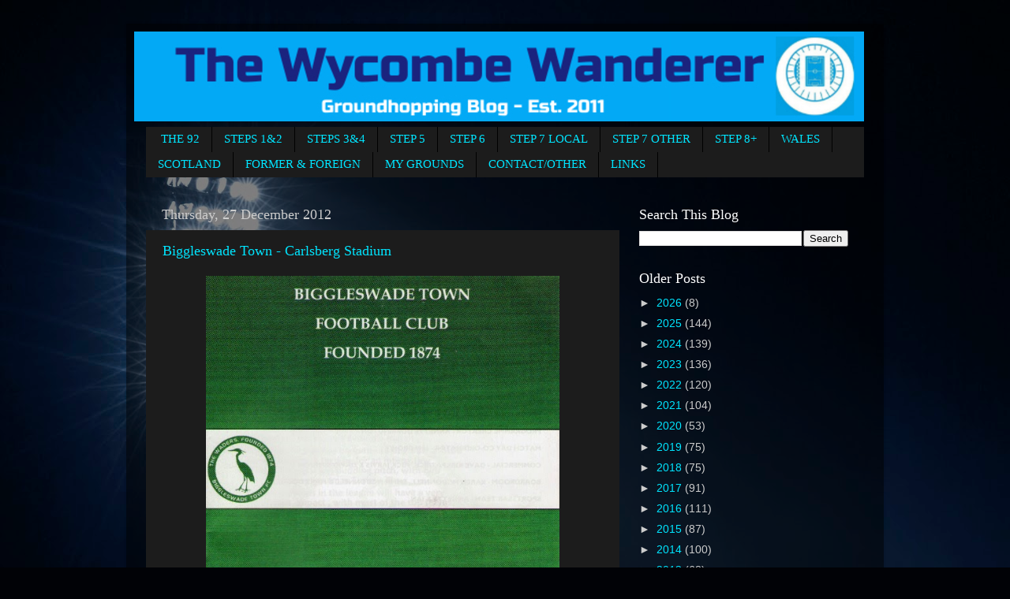

--- FILE ---
content_type: text/html; charset=UTF-8
request_url: https://footygrounds.blogspot.com/2012/
body_size: 42116
content:
<!DOCTYPE html>
<html class='v2' dir='ltr' lang='en-GB'>
<head>
<link href='https://www.blogger.com/static/v1/widgets/335934321-css_bundle_v2.css' rel='stylesheet' type='text/css'/>
<meta content='width=1100' name='viewport'/>
<meta content='text/html; charset=UTF-8' http-equiv='Content-Type'/>
<meta content='blogger' name='generator'/>
<link href='https://footygrounds.blogspot.com/favicon.ico' rel='icon' type='image/x-icon'/>
<link href='http://footygrounds.blogspot.com/2012/' rel='canonical'/>
<link rel="alternate" type="application/atom+xml" title="The Wycombe Wanderer - Atom" href="https://footygrounds.blogspot.com/feeds/posts/default" />
<link rel="alternate" type="application/rss+xml" title="The Wycombe Wanderer - RSS" href="https://footygrounds.blogspot.com/feeds/posts/default?alt=rss" />
<link rel="service.post" type="application/atom+xml" title="The Wycombe Wanderer - Atom" href="https://www.blogger.com/feeds/4228365222626145766/posts/default" />
<!--Can't find substitution for tag [blog.ieCssRetrofitLinks]-->
<meta content='http://footygrounds.blogspot.com/2012/' property='og:url'/>
<meta content='The Wycombe Wanderer' property='og:title'/>
<meta content='' property='og:description'/>
<title>The Wycombe Wanderer: 2012</title>
<style type='text/css'>@font-face{font-family:'Oswald';font-style:normal;font-weight:400;font-display:swap;src:url(//fonts.gstatic.com/s/oswald/v57/TK3_WkUHHAIjg75cFRf3bXL8LICs1_FvsUtiZSSUhiCXABTV.woff2)format('woff2');unicode-range:U+0460-052F,U+1C80-1C8A,U+20B4,U+2DE0-2DFF,U+A640-A69F,U+FE2E-FE2F;}@font-face{font-family:'Oswald';font-style:normal;font-weight:400;font-display:swap;src:url(//fonts.gstatic.com/s/oswald/v57/TK3_WkUHHAIjg75cFRf3bXL8LICs1_FvsUJiZSSUhiCXABTV.woff2)format('woff2');unicode-range:U+0301,U+0400-045F,U+0490-0491,U+04B0-04B1,U+2116;}@font-face{font-family:'Oswald';font-style:normal;font-weight:400;font-display:swap;src:url(//fonts.gstatic.com/s/oswald/v57/TK3_WkUHHAIjg75cFRf3bXL8LICs1_FvsUliZSSUhiCXABTV.woff2)format('woff2');unicode-range:U+0102-0103,U+0110-0111,U+0128-0129,U+0168-0169,U+01A0-01A1,U+01AF-01B0,U+0300-0301,U+0303-0304,U+0308-0309,U+0323,U+0329,U+1EA0-1EF9,U+20AB;}@font-face{font-family:'Oswald';font-style:normal;font-weight:400;font-display:swap;src:url(//fonts.gstatic.com/s/oswald/v57/TK3_WkUHHAIjg75cFRf3bXL8LICs1_FvsUhiZSSUhiCXABTV.woff2)format('woff2');unicode-range:U+0100-02BA,U+02BD-02C5,U+02C7-02CC,U+02CE-02D7,U+02DD-02FF,U+0304,U+0308,U+0329,U+1D00-1DBF,U+1E00-1E9F,U+1EF2-1EFF,U+2020,U+20A0-20AB,U+20AD-20C0,U+2113,U+2C60-2C7F,U+A720-A7FF;}@font-face{font-family:'Oswald';font-style:normal;font-weight:400;font-display:swap;src:url(//fonts.gstatic.com/s/oswald/v57/TK3_WkUHHAIjg75cFRf3bXL8LICs1_FvsUZiZSSUhiCXAA.woff2)format('woff2');unicode-range:U+0000-00FF,U+0131,U+0152-0153,U+02BB-02BC,U+02C6,U+02DA,U+02DC,U+0304,U+0308,U+0329,U+2000-206F,U+20AC,U+2122,U+2191,U+2193,U+2212,U+2215,U+FEFF,U+FFFD;}</style>
<style id='page-skin-1' type='text/css'><!--
/*-----------------------------------------------
Blogger Template Style
Name:     Picture Window
Designer: Blogger
URL:      www.blogger.com
----------------------------------------------- */
/* Content
----------------------------------------------- */
body {
font: normal normal 15px Verdana, Geneva, sans-serif;
color: #cccccc;
background: #010206 url(https://themes.googleusercontent.com/image?id=115xY3AYkhDStCQ1XitmPmApAJ20YJ2uIDCg7ZtCr6Gf2ZFAsbqqBVRNBHitbOjjw1cZy) no-repeat fixed top center /* Credit: sandsun (http://www.istockphoto.com/portfolio/sandsun?platform=blogger) */;
}
html body .region-inner {
min-width: 0;
max-width: 100%;
width: auto;
}
.content-outer {
font-size: 90%;
}
a:link {
text-decoration:none;
color: #00e5ff;
}
a:visited {
text-decoration:none;
color: #00d4dd;
}
a:hover {
text-decoration:underline;
color: #00d4ff;
}
.content-outer {
background: transparent url(https://resources.blogblog.com/blogblog/data/1kt/transparent/black50.png) repeat scroll top left;
-moz-border-radius: 0;
-webkit-border-radius: 0;
-goog-ms-border-radius: 0;
border-radius: 0;
-moz-box-shadow: 0 0 3px rgba(0, 0, 0, .15);
-webkit-box-shadow: 0 0 3px rgba(0, 0, 0, .15);
-goog-ms-box-shadow: 0 0 3px rgba(0, 0, 0, .15);
box-shadow: 0 0 3px rgba(0, 0, 0, .15);
margin: 0 auto;
}
.content-inner {
padding: 10px;
}
/* Header
----------------------------------------------- */
.header-outer {
background: rgba(0,0,0,0) none repeat-x scroll top left;
_background-image: none;
color: #ffffff;
-moz-border-radius: 0;
-webkit-border-radius: 0;
-goog-ms-border-radius: 0;
border-radius: 0;
}
.Header img, .Header #header-inner {
-moz-border-radius: 0;
-webkit-border-radius: 0;
-goog-ms-border-radius: 0;
border-radius: 0;
}
.header-inner .Header .titlewrapper,
.header-inner .Header .descriptionwrapper {
padding-left: 30px;
padding-right: 30px;
}
.Header h1 {
font: normal normal 48px Oswald;
text-shadow: 1px 1px 3px rgba(0, 0, 0, 0.3);
}
.Header h1 a {
color: #ffffff;
}
.Header .description {
font-size: 130%;
}
/* Tabs
----------------------------------------------- */
.tabs-inner {
margin: .5em 15px 1em;
padding: 0;
}
.tabs-inner .section {
margin: 0;
}
.tabs-inner .widget ul {
padding: 0;
background: #1c1c1c none repeat scroll bottom;
-moz-border-radius: 0;
-webkit-border-radius: 0;
-goog-ms-border-radius: 0;
border-radius: 0;
}
.tabs-inner .widget li {
border: none;
}
.tabs-inner .widget li a {
display: inline-block;
padding: .5em 1em;
margin-right: 0;
color: #00e5ff;
font: normal normal 15px Georgia, Utopia, 'Palatino Linotype', Palatino, serif;
-moz-border-radius: 0 0 0 0;
-webkit-border-top-left-radius: 0;
-webkit-border-top-right-radius: 0;
-goog-ms-border-radius: 0 0 0 0;
border-radius: 0 0 0 0;
background: transparent none no-repeat scroll top left;
border-right: 1px solid #000000;
}
.tabs-inner .widget li:first-child a {
padding-left: 1.25em;
-moz-border-radius-topleft: 0;
-moz-border-radius-bottomleft: 0;
-webkit-border-top-left-radius: 0;
-webkit-border-bottom-left-radius: 0;
-goog-ms-border-top-left-radius: 0;
-goog-ms-border-bottom-left-radius: 0;
border-top-left-radius: 0;
border-bottom-left-radius: 0;
}
.tabs-inner .widget li.selected a,
.tabs-inner .widget li a:hover {
position: relative;
z-index: 1;
background: #00d4dd none repeat scroll bottom;
color: #ffffff;
-moz-box-shadow: 0 0 0 rgba(0, 0, 0, .15);
-webkit-box-shadow: 0 0 0 rgba(0, 0, 0, .15);
-goog-ms-box-shadow: 0 0 0 rgba(0, 0, 0, .15);
box-shadow: 0 0 0 rgba(0, 0, 0, .15);
}
/* Headings
----------------------------------------------- */
h2 {
font: normal normal 18px Georgia, Utopia, 'Palatino Linotype', Palatino, serif;
text-transform: none;
color: #ffffff;
margin: .5em 0;
}
/* Main
----------------------------------------------- */
.main-outer {
background: transparent none repeat scroll top center;
-moz-border-radius: 0 0 0 0;
-webkit-border-top-left-radius: 0;
-webkit-border-top-right-radius: 0;
-webkit-border-bottom-left-radius: 0;
-webkit-border-bottom-right-radius: 0;
-goog-ms-border-radius: 0 0 0 0;
border-radius: 0 0 0 0;
-moz-box-shadow: 0 0 0 rgba(0, 0, 0, .15);
-webkit-box-shadow: 0 0 0 rgba(0, 0, 0, .15);
-goog-ms-box-shadow: 0 0 0 rgba(0, 0, 0, .15);
box-shadow: 0 0 0 rgba(0, 0, 0, .15);
}
.main-inner {
padding: 15px 20px 20px;
}
.main-inner .column-center-inner {
padding: 0 0;
}
.main-inner .column-left-inner {
padding-left: 0;
}
.main-inner .column-right-inner {
padding-right: 0;
}
/* Posts
----------------------------------------------- */
h3.post-title {
margin: 0;
font: normal normal 18px Georgia, Utopia, 'Palatino Linotype', Palatino, serif;
}
.comments h4 {
margin: 1em 0 0;
font: normal normal 18px Georgia, Utopia, 'Palatino Linotype', Palatino, serif;
}
.date-header span {
color: #cccccc;
}
.post-outer {
background-color: #1c1c1c;
border: solid 1px rgba(0,0,0,0);
-moz-border-radius: 0;
-webkit-border-radius: 0;
border-radius: 0;
-goog-ms-border-radius: 0;
padding: 15px 20px;
margin: 0 -20px 20px;
}
.post-body {
line-height: 1.4;
font-size: 110%;
position: relative;
}
.post-header {
margin: 0 0 1.5em;
color: #999999;
line-height: 1.6;
}
.post-footer {
margin: .5em 0 0;
color: #999999;
line-height: 1.6;
}
#blog-pager {
font-size: 140%
}
#comments .comment-author {
padding-top: 1.5em;
border-top: dashed 1px #ccc;
border-top: dashed 1px rgba(128, 128, 128, .5);
background-position: 0 1.5em;
}
#comments .comment-author:first-child {
padding-top: 0;
border-top: none;
}
.avatar-image-container {
margin: .2em 0 0;
}
/* Comments
----------------------------------------------- */
.comments .comments-content .icon.blog-author {
background-repeat: no-repeat;
background-image: url([data-uri]);
}
.comments .comments-content .loadmore a {
border-top: 1px solid #00d4ff;
border-bottom: 1px solid #00d4ff;
}
.comments .continue {
border-top: 2px solid #00d4ff;
}
/* Widgets
----------------------------------------------- */
.widget ul, .widget #ArchiveList ul.flat {
padding: 0;
list-style: none;
}
.widget ul li, .widget #ArchiveList ul.flat li {
border-top: dashed 1px #ccc;
border-top: dashed 1px rgba(128, 128, 128, .5);
}
.widget ul li:first-child, .widget #ArchiveList ul.flat li:first-child {
border-top: none;
}
.widget .post-body ul {
list-style: disc;
}
.widget .post-body ul li {
border: none;
}
/* Footer
----------------------------------------------- */
.footer-outer {
color:#cccccc;
background: transparent none repeat scroll top center;
-moz-border-radius: 0 0 0 0;
-webkit-border-top-left-radius: 0;
-webkit-border-top-right-radius: 0;
-webkit-border-bottom-left-radius: 0;
-webkit-border-bottom-right-radius: 0;
-goog-ms-border-radius: 0 0 0 0;
border-radius: 0 0 0 0;
-moz-box-shadow: 0 0 0 rgba(0, 0, 0, .15);
-webkit-box-shadow: 0 0 0 rgba(0, 0, 0, .15);
-goog-ms-box-shadow: 0 0 0 rgba(0, 0, 0, .15);
box-shadow: 0 0 0 rgba(0, 0, 0, .15);
}
.footer-inner {
padding: 10px 20px 20px;
}
.footer-outer a {
color: #00e5ff;
}
.footer-outer a:visited {
color: #00d4dd;
}
.footer-outer a:hover {
color: #00d4ff;
}
.footer-outer .widget h2 {
color: #ffffff;
}
/* Mobile
----------------------------------------------- */
html body.mobile {
height: auto;
}
html body.mobile {
min-height: 480px;
background-size: 100% auto;
}
.mobile .body-fauxcolumn-outer {
background: transparent none repeat scroll top left;
}
html .mobile .mobile-date-outer, html .mobile .blog-pager {
border-bottom: none;
background: transparent none repeat scroll top center;
margin-bottom: 10px;
}
.mobile .date-outer {
background: transparent none repeat scroll top center;
}
.mobile .header-outer, .mobile .main-outer,
.mobile .post-outer, .mobile .footer-outer {
-moz-border-radius: 0;
-webkit-border-radius: 0;
-goog-ms-border-radius: 0;
border-radius: 0;
}
.mobile .content-outer,
.mobile .main-outer,
.mobile .post-outer {
background: inherit;
border: none;
}
.mobile .content-outer {
font-size: 100%;
}
.mobile-link-button {
background-color: #00e5ff;
}
.mobile-link-button a:link, .mobile-link-button a:visited {
color: #1c1c1c;
}
.mobile-index-contents {
color: #cccccc;
}
.mobile .tabs-inner .PageList .widget-content {
background: #00d4dd none repeat scroll bottom;
color: #ffffff;
}
.mobile .tabs-inner .PageList .widget-content .pagelist-arrow {
border-left: 1px solid #000000;
}

--></style>
<style id='template-skin-1' type='text/css'><!--
body {
min-width: 960px;
}
.content-outer, .content-fauxcolumn-outer, .region-inner {
min-width: 960px;
max-width: 960px;
_width: 960px;
}
.main-inner .columns {
padding-left: 0;
padding-right: 310px;
}
.main-inner .fauxcolumn-center-outer {
left: 0;
right: 310px;
/* IE6 does not respect left and right together */
_width: expression(this.parentNode.offsetWidth -
parseInt("0") -
parseInt("310px") + 'px');
}
.main-inner .fauxcolumn-left-outer {
width: 0;
}
.main-inner .fauxcolumn-right-outer {
width: 310px;
}
.main-inner .column-left-outer {
width: 0;
right: 100%;
margin-left: -0;
}
.main-inner .column-right-outer {
width: 310px;
margin-right: -310px;
}
#layout {
min-width: 0;
}
#layout .content-outer {
min-width: 0;
width: 800px;
}
#layout .region-inner {
min-width: 0;
width: auto;
}
body#layout div.add_widget {
padding: 8px;
}
body#layout div.add_widget a {
margin-left: 32px;
}
--></style>
<style>
    body {background-image:url(https\:\/\/themes.googleusercontent.com\/image?id=115xY3AYkhDStCQ1XitmPmApAJ20YJ2uIDCg7ZtCr6Gf2ZFAsbqqBVRNBHitbOjjw1cZy);}
    
@media (max-width: 200px) { body {background-image:url(https\:\/\/themes.googleusercontent.com\/image?id=115xY3AYkhDStCQ1XitmPmApAJ20YJ2uIDCg7ZtCr6Gf2ZFAsbqqBVRNBHitbOjjw1cZy&options=w200);}}
@media (max-width: 400px) and (min-width: 201px) { body {background-image:url(https\:\/\/themes.googleusercontent.com\/image?id=115xY3AYkhDStCQ1XitmPmApAJ20YJ2uIDCg7ZtCr6Gf2ZFAsbqqBVRNBHitbOjjw1cZy&options=w400);}}
@media (max-width: 800px) and (min-width: 401px) { body {background-image:url(https\:\/\/themes.googleusercontent.com\/image?id=115xY3AYkhDStCQ1XitmPmApAJ20YJ2uIDCg7ZtCr6Gf2ZFAsbqqBVRNBHitbOjjw1cZy&options=w800);}}
@media (max-width: 1200px) and (min-width: 801px) { body {background-image:url(https\:\/\/themes.googleusercontent.com\/image?id=115xY3AYkhDStCQ1XitmPmApAJ20YJ2uIDCg7ZtCr6Gf2ZFAsbqqBVRNBHitbOjjw1cZy&options=w1200);}}
/* Last tag covers anything over one higher than the previous max-size cap. */
@media (min-width: 1201px) { body {background-image:url(https\:\/\/themes.googleusercontent.com\/image?id=115xY3AYkhDStCQ1XitmPmApAJ20YJ2uIDCg7ZtCr6Gf2ZFAsbqqBVRNBHitbOjjw1cZy&options=w1600);}}
  </style>
<link href='https://www.blogger.com/dyn-css/authorization.css?targetBlogID=4228365222626145766&amp;zx=cdabf943-74be-4fe5-a2d6-073dfebc404f' media='none' onload='if(media!=&#39;all&#39;)media=&#39;all&#39;' rel='stylesheet'/><noscript><link href='https://www.blogger.com/dyn-css/authorization.css?targetBlogID=4228365222626145766&amp;zx=cdabf943-74be-4fe5-a2d6-073dfebc404f' rel='stylesheet'/></noscript>
<meta name='google-adsense-platform-account' content='ca-host-pub-1556223355139109'/>
<meta name='google-adsense-platform-domain' content='blogspot.com'/>

</head>
<body class='loading variant-screen'>
<div class='navbar no-items section' id='navbar' name='Navbar'>
</div>
<div class='body-fauxcolumns'>
<div class='fauxcolumn-outer body-fauxcolumn-outer'>
<div class='cap-top'>
<div class='cap-left'></div>
<div class='cap-right'></div>
</div>
<div class='fauxborder-left'>
<div class='fauxborder-right'></div>
<div class='fauxcolumn-inner'>
</div>
</div>
<div class='cap-bottom'>
<div class='cap-left'></div>
<div class='cap-right'></div>
</div>
</div>
</div>
<div class='content'>
<div class='content-fauxcolumns'>
<div class='fauxcolumn-outer content-fauxcolumn-outer'>
<div class='cap-top'>
<div class='cap-left'></div>
<div class='cap-right'></div>
</div>
<div class='fauxborder-left'>
<div class='fauxborder-right'></div>
<div class='fauxcolumn-inner'>
</div>
</div>
<div class='cap-bottom'>
<div class='cap-left'></div>
<div class='cap-right'></div>
</div>
</div>
</div>
<div class='content-outer'>
<div class='content-cap-top cap-top'>
<div class='cap-left'></div>
<div class='cap-right'></div>
</div>
<div class='fauxborder-left content-fauxborder-left'>
<div class='fauxborder-right content-fauxborder-right'></div>
<div class='content-inner'>
<header>
<div class='header-outer'>
<div class='header-cap-top cap-top'>
<div class='cap-left'></div>
<div class='cap-right'></div>
</div>
<div class='fauxborder-left header-fauxborder-left'>
<div class='fauxborder-right header-fauxborder-right'></div>
<div class='region-inner header-inner'>
<div class='header section' id='header' name='Header'><div class='widget Header' data-version='1' id='Header1'>
<div id='header-inner'>
<a href='https://footygrounds.blogspot.com/' style='display: block'>
<img alt='The Wycombe Wanderer' height='114px; ' id='Header1_headerimg' src='https://blogger.googleusercontent.com/img/b/R29vZ2xl/AVvXsEhW3lCH3FE1By-Od3CttBJJI3nXgUDmag0f81gDyStP5jzC2aNQh-WV9TjKqLPBoLFTb-9QckrVjlhVJTq_1Hd6lreTYx0Fp1hFmpoodYgx40vR5p8NMfvwmL6JqMPta5nnx1RKkx9SoUU/s1600/Hedda.jpg' style='display: block' width='925px; '/>
</a>
</div>
</div></div>
</div>
</div>
<div class='header-cap-bottom cap-bottom'>
<div class='cap-left'></div>
<div class='cap-right'></div>
</div>
</div>
</header>
<div class='tabs-outer'>
<div class='tabs-cap-top cap-top'>
<div class='cap-left'></div>
<div class='cap-right'></div>
</div>
<div class='fauxborder-left tabs-fauxborder-left'>
<div class='fauxborder-right tabs-fauxborder-right'></div>
<div class='region-inner tabs-inner'>
<div class='tabs section' id='crosscol' name='Cross-column'><div class='widget PageList' data-version='1' id='PageList1'>
<div class='widget-content'>
<ul>
<li>
<a href='http://footygrounds.blogspot.com/p/the-92.html'>THE 92</a>
</li>
<li>
<a href='http://footygrounds.blogspot.com/p/steps-1.html'>STEPS 1&amp;2</a>
</li>
<li>
<a href='http://footygrounds.blogspot.com/p/steps-3.html'>STEPS 3&amp;4</a>
</li>
<li>
<a href='http://footygrounds.blogspot.com/p/non-league.html'>STEP 5</a>
</li>
<li>
<a href='https://footygrounds.blogspot.com/p/other-non-league.html'>STEP 6</a>
</li>
<li>
<a href='https://footygrounds.blogspot.com/p/step-7.html'>STEP 7 LOCAL</a>
</li>
<li>
<a href='https://footygrounds.blogspot.com/p/step-8.html'>STEP 7 OTHER</a>
</li>
<li>
<a href='https://footygrounds.blogspot.com/p/step-8_17.html'>STEP 8+</a>
</li>
<li>
<a href='http://footygrounds.blogspot.com/p/wales.html'>WALES</a>
</li>
<li>
<a href='https://footygrounds.blogspot.com/p/scotland.html'>SCOTLAND</a>
</li>
<li>
<a href='http://footygrounds.blogspot.com/p/former-grounds.html'>FORMER &amp; FOREIGN</a>
</li>
<li>
<a href='https://footygrounds.blogspot.com/p/my-matchdays.html'>MY GROUNDS</a>
</li>
<li>
<a href='http://footygrounds.blogspot.com/p/other-visits.html'>CONTACT/OTHER</a>
</li>
<li>
<a href='http://footygrounds.blogspot.com/p/links.html'>LINKS</a>
</li>
</ul>
<div class='clear'></div>
</div>
</div></div>
<div class='tabs no-items section' id='crosscol-overflow' name='Cross-Column 2'></div>
</div>
</div>
<div class='tabs-cap-bottom cap-bottom'>
<div class='cap-left'></div>
<div class='cap-right'></div>
</div>
</div>
<div class='main-outer'>
<div class='main-cap-top cap-top'>
<div class='cap-left'></div>
<div class='cap-right'></div>
</div>
<div class='fauxborder-left main-fauxborder-left'>
<div class='fauxborder-right main-fauxborder-right'></div>
<div class='region-inner main-inner'>
<div class='columns fauxcolumns'>
<div class='fauxcolumn-outer fauxcolumn-center-outer'>
<div class='cap-top'>
<div class='cap-left'></div>
<div class='cap-right'></div>
</div>
<div class='fauxborder-left'>
<div class='fauxborder-right'></div>
<div class='fauxcolumn-inner'>
</div>
</div>
<div class='cap-bottom'>
<div class='cap-left'></div>
<div class='cap-right'></div>
</div>
</div>
<div class='fauxcolumn-outer fauxcolumn-left-outer'>
<div class='cap-top'>
<div class='cap-left'></div>
<div class='cap-right'></div>
</div>
<div class='fauxborder-left'>
<div class='fauxborder-right'></div>
<div class='fauxcolumn-inner'>
</div>
</div>
<div class='cap-bottom'>
<div class='cap-left'></div>
<div class='cap-right'></div>
</div>
</div>
<div class='fauxcolumn-outer fauxcolumn-right-outer'>
<div class='cap-top'>
<div class='cap-left'></div>
<div class='cap-right'></div>
</div>
<div class='fauxborder-left'>
<div class='fauxborder-right'></div>
<div class='fauxcolumn-inner'>
</div>
</div>
<div class='cap-bottom'>
<div class='cap-left'></div>
<div class='cap-right'></div>
</div>
</div>
<!-- corrects IE6 width calculation -->
<div class='columns-inner'>
<div class='column-center-outer'>
<div class='column-center-inner'>
<div class='main section' id='main' name='Main'><div class='widget Blog' data-version='1' id='Blog1'>
<div class='blog-posts hfeed'>

          <div class="date-outer">
        
<h2 class='date-header'><span>Thursday, 27 December 2012</span></h2>

          <div class="date-posts">
        
<div class='post-outer'>
<div class='post hentry uncustomized-post-template' itemprop='blogPost' itemscope='itemscope' itemtype='http://schema.org/BlogPosting'>
<meta content='https://blogger.googleusercontent.com/img/b/R29vZ2xl/AVvXsEjsjxS8DF1_wpYlcYk118siZTc4phionghtBLdTkbmShrtIu2qsXiZ_b4ohxQQ1wbCHl7aYNTgCjJJGO8QX7egBRHcMDtvZYZ06DvAmEU3T1vr1UDBoXSnsgettHmDHojKvGrbczpdkBCcy/s1600/234+Carlsberg+Stadium.jpeg' itemprop='image_url'/>
<meta content='4228365222626145766' itemprop='blogId'/>
<meta content='3562666766471294910' itemprop='postId'/>
<a name='3562666766471294910'></a>
<h3 class='post-title entry-title' itemprop='name'>
<a href='https://footygrounds.blogspot.com/2012/12/biggleswade-town-carlsberg-stadium.html'>Biggleswade Town - Carlsberg Stadium</a>
</h3>
<div class='post-header'>
<div class='post-header-line-1'></div>
</div>
<div class='post-body entry-content' id='post-body-3562666766471294910' itemprop='description articleBody'>
<div class="separator" style="clear: both; text-align: center;">
</div>
<div style="margin-left: 1em; margin-right: 1em;">
<span style="font-family: &quot;trebuchet ms&quot; , sans-serif;"> </span></div>
<div style="text-align: center;">
<a href="https://blogger.googleusercontent.com/img/b/R29vZ2xl/AVvXsEjsjxS8DF1_wpYlcYk118siZTc4phionghtBLdTkbmShrtIu2qsXiZ_b4ohxQQ1wbCHl7aYNTgCjJJGO8QX7egBRHcMDtvZYZ06DvAmEU3T1vr1UDBoXSnsgettHmDHojKvGrbczpdkBCcy/s1600/234+Carlsberg+Stadium.jpeg" imageanchor="1" style="margin-left: 1em; margin-right: 1em;"><img border="0" height="640" src="https://blogger.googleusercontent.com/img/b/R29vZ2xl/AVvXsEjsjxS8DF1_wpYlcYk118siZTc4phionghtBLdTkbmShrtIu2qsXiZ_b4ohxQQ1wbCHl7aYNTgCjJJGO8QX7egBRHcMDtvZYZ06DvAmEU3T1vr1UDBoXSnsgettHmDHojKvGrbczpdkBCcy/s1600/234+Carlsberg+Stadium.jpeg" width="448" /></a><br />
<span style="font-family: &quot;trebuchet ms&quot; , sans-serif;"><br /></span> <span style="font-family: &quot;trebuchet ms&quot; , sans-serif;">Biggleswade Town FC</span></div>
<div style="text-align: center;">
<span style="font-family: &quot;trebuchet ms&quot; , sans-serif;">The Carlsberg Stadium</span></div>
<div style="text-align: center;">
<span style="font-family: &quot;trebuchet ms&quot; , sans-serif;">Langford Road</span></div>
<div style="text-align: center;">
<span style="font-family: &quot;trebuchet ms&quot; , sans-serif;">Biggleswade</span></div>
<div style="text-align: center;">
<span style="font-family: &quot;trebuchet ms&quot; , sans-serif;">Bedfordshire</span></div>
<div style="text-align: center;">
<span style="font-family: &quot;trebuchet ms&quot; , sans-serif;">SG18 9JT</span></div>
<div style="text-align: center;">
<span style="font-family: &quot;trebuchet ms&quot; , sans-serif;"><br /></span></div>
<div style="text-align: center;">
<span style="font-family: &quot;trebuchet ms&quot; , sans-serif;">01767 318202</span></div>
<div style="text-align: center;">
<span style="font-family: &quot;trebuchet ms&quot; , sans-serif;"><a href="http://www.biggleswadetownfc.co.uk/" target="_blank">Biggleswade Town Website</a></span><br />
<span style="font-family: &quot;trebuchet ms&quot; , sans-serif;"><a href="https://twitter.com/Biggleswade1874" target="_blank">Biggleswade Town Twitter</a><br /><a href="https://www.biggleswadefc.co.uk/" target="_blank">Biggleswade FC Website</a></span><br />
<a href="https://twitter.com/biggleswadefc1" target="_blank"><span style="font-family: &quot;trebuchet ms&quot; , sans-serif;">Biggleswade FC Twitter</span></a><br />
<br /></div>
<span style="font-family: &quot;trebuchet ms&quot; , sans-serif;"><br /></span> <span style="font-family: &quot;trebuchet ms&quot; , sans-serif;"><br /></span> <span style="font-family: &quot;trebuchet ms&quot; , sans-serif;"><br /></span> <span style="font-family: &quot;trebuchet ms&quot; , sans-serif;">Ground Number: 234</span><br />
<span style="font-family: &quot;trebuchet ms&quot; , sans-serif;">Wednesday 26th December 2012</span><br />
<span style="font-family: &quot;trebuchet ms&quot; , sans-serif;">Biggleswade Town 2-1 Royston Town</span><br />
<span style="font-family: &quot;trebuchet ms&quot; , sans-serif;">Southern League - Division 1 Central<br /><br /><br /></span><br />
<span style="color: #f3f3f3; font-family: &quot;trebuchet ms&quot; , sans-serif; font-size: x-large;"><b style="background-color: #38761d;">BIGGLESWADE TOWN FC - A BRIEF HISTORY</b></span><br />
<span style="font-family: &quot;trebuchet ms&quot; , sans-serif;"><br /></span> <span style="font-family: &quot;trebuchet ms&quot; , sans-serif;">BIGGLESWADE TOWN FC was established in 1974 though they only switched to their current name at the end of World War 1 having previously been known as Biggleswade and then Biggleswade &amp; District. They played only friendlies until the late 1890s when they joined the Biggleswade &amp; District, Bedford and District and Northamptonshire League. The latter would go on to be the United Counties League, where the club would remain until 1955 when they joined the Eastern Counties League. Biggleswade generally struggled here, the highlight being a 9th place finish in 1962. A year later, they would rejoin the United Counties League and despite having two 3rd place finishes, they'd be relegated to its second tier in 1976. Another change of league came in 1980 as Biggleswade Town joined the South Midlands League. Finishes ranged from 13th in the second tier in 1984 to Premier Division champions in 2009 by which time the league had merged with the Spartan League. This league win allowed them to make the step up to the Southern League for the first time in their history. They'd remain in Division 1 Central until 2013 when after a 4th place finish and playoff wins over Godalming Town and Rugby Town, they were promoted to the Premier Division. They've survived at the higher level ever since, a best ever finish of 7th coming in 2017. Before my latest visit, Biggleswade Town sat in 6th place with a good chance of making the playoffs in the Southern Premier Central.<br /><br /><a href="https://blogger.googleusercontent.com/img/b/R29vZ2xl/AVvXsEgIPsqW2HcxOc1Jyox_z1ONNCj_yY809V7boYTkPXK-ym24GGO7ILzxHcwJPi8wLpbXaoNj_JlwE7ijkMr9lwSHDHxKgxLqKJPINvJVvqDisKpCwcpiZsB6rBEZQFPbZgC_3oHiE_BYkMA/s1600/Extras+5.JPG" imageanchor="1" style="font-family: &quot;Times New Roman&quot;;"><img border="0" data-original-height="684" data-original-width="705" height="621" src="https://blogger.googleusercontent.com/img/b/R29vZ2xl/AVvXsEgIPsqW2HcxOc1Jyox_z1ONNCj_yY809V7boYTkPXK-ym24GGO7ILzxHcwJPi8wLpbXaoNj_JlwE7ijkMr9lwSHDHxKgxLqKJPINvJVvqDisKpCwcpiZsB6rBEZQFPbZgC_3oHiE_BYkMA/s640/Extras+5.JPG" width="640" /></a></span><br />
<span style="font-family: &quot;trebuchet ms&quot; , sans-serif;"><br /></span> <span style="font-family: &quot;trebuchet ms&quot; , sans-serif;">Biggleswade Town's best run in the FA Cup game during the&nbsp; 2013/14. After overcoming Wingate &amp; Finchley 4-3 in a 1st Qualifying Round replay, Conference South side Chelmsford City were beaten 2-0 in the 2nd Qualifying Round. Leatherhead were then hammered 5-1 in the 3rd Qualifying Round before a 1-0 victory over Canvey Island in the 4th Qualifying Round. Cup specialists Stourbridge ended their dream in the 1st Round with a 4-1 victory. The FA Trophy 2nd Qualifying Round has been reached three times whilst the FA Vase Quarter Final was reached in 2009 before a 5-2 defeat at eventual winners, Whitley Bay. Local cup honours include United Counties League Cups, South Midlands League Cups, three Bedfordshire Premier Cups, eight Bedfordshire Senior Cups and five Huntingdonshire Premier Cups. Well known former Biggleswade Town players include the sadly deceased Mitchell Cole and current Wycombe Wanderers midfielder Nick Freeman.</span><br />
<span style="font-family: &quot;trebuchet ms&quot; , sans-serif;"><br /></span> <span style="font-family: &quot;trebuchet ms&quot; , sans-serif;">Biggleswade FC was established in 2016 as a result of Biggleswade Town's successful U18 side. They joined the Spartan South Midlands Division 1, winning it at the first attempt.&nbsp; After finishing 5th in the Premier Division last season, they sit 3rd before my visit. Best runs have been to the 4th Round of the FA Vase last season where they lost 2-1 to Thatcham Town, though they could match that this season. The FA Cup Preliminary Round was reached this season, before a 5-3 defeat to Soham Town Rangers. Despite having a population of just over 16,500, the town of Biggleswade has a third non-league team playing in the town, with Biggleswade United just below them in the SSML Premier.&nbsp; The town was part of the Great Western Railway, opened in 1850 and was the first town in Bedfordshire to have a railway station.&nbsp; Famous people from the town include novelist and 'Songs Of Praise' presenter Pam Rhodes.<br /><br /><a href="https://blogger.googleusercontent.com/img/b/R29vZ2xl/AVvXsEgszzZG-UlSJ4-HvkZJi0yIKiNrt0DWHXWlvB0o2v54Uwz20uGn2RRVFmjE-OOu37MPZAcRVYIKbgBSGgtta9RS9DXL353_L6hg1GbAp03ijkmXEYFk0rjCv51NgvpGJIYJ63gAkGYEdN4/s1600/Extras+6.JPG" imageanchor="1" style="font-family: &quot;Times New Roman&quot;;"><img border="0" data-original-height="623" data-original-width="704" height="566" src="https://blogger.googleusercontent.com/img/b/R29vZ2xl/AVvXsEgszzZG-UlSJ4-HvkZJi0yIKiNrt0DWHXWlvB0o2v54Uwz20uGn2RRVFmjE-OOu37MPZAcRVYIKbgBSGgtta9RS9DXL353_L6hg1GbAp03ijkmXEYFk0rjCv51NgvpGJIYJ63gAkGYEdN4/s640/Extras+6.JPG" width="640" /></a></span><br />
<span style="font-family: &quot;trebuchet ms&quot; , sans-serif;"><br /></span> <span style="font-family: &quot;trebuchet ms&quot; , sans-serif;"><span style="font-size: x-large;"><b>VISIT 1: <span style="background-color: #38761d;"><span style="color: #f3f3f3;">BIGGLESWADE T</span></span> 2-1 <span style="background-color: red;"><span style="color: #f3f3f3;">ROYSTON T</span></span></b></span></span> <span style="font-family: &quot;trebuchet ms&quot; , sans-serif;"><br /></span> <span style="font-family: &quot;trebuchet ms&quot; , sans-serif;"><br /></span><br />
<span style="font-family: &quot;trebuchet ms&quot; , sans-serif;">I had been meaning to visit Biggleswade Town for some time now. I have quite a few mates in the area and they had agreed to come to the game with me if I ever visited. My first 2 attempts had been thwarted - the midweek league game against Slough Town had been twice rearranged due to the visiting side's cup commitments and had even been rearranged again in between me deciding to make this visit and actually going. I was planning to do 2 games today, firstly this one at 12, then Bedford Town v St Neots in another local derby at 3PM. This was in preference to going to Cheltenham v Wycombe, a ground I had been to many times before. They were also charging &#163;20 to get in, and up until Christmas Eve, the game was all ticket - the Gloucestershire side finally reversing their decision after poor ticket sales compared to the support that Wycombe usually took there.<br /><br /><a href="https://blogger.googleusercontent.com/img/b/R29vZ2xl/AVvXsEhZ4E-XJPTBXXLi5MOKvz_OSLt2GCq8hRF-xvqWZqFX7QzwnfzC82_MBY6LeqCaj6JrTMYGGRfq39dejy13xwblF5I3bOFDLxEsrZC6bzkMlCXC2ep4AvysL8Ufn1uo5kL1IHjPSz_2_l8/s1600/Extras+3.jpg" imageanchor="1" style="font-family: &quot;Times New Roman&quot;;"><img border="0" data-original-height="769" data-original-width="657" height="640" src="https://blogger.googleusercontent.com/img/b/R29vZ2xl/AVvXsEhZ4E-XJPTBXXLi5MOKvz_OSLt2GCq8hRF-xvqWZqFX7QzwnfzC82_MBY6LeqCaj6JrTMYGGRfq39dejy13xwblF5I3bOFDLxEsrZC6bzkMlCXC2ep4AvysL8Ufn1uo5kL1IHjPSz_2_l8/s640/Extras+3.jpg" width="547" /></a></span><br />
<span style="font-family: &quot;trebuchet ms&quot; , sans-serif;"><br /></span> <span style="font-family: &quot;trebuchet ms&quot; , sans-serif;">Despite consuming pretty much my weekly allowance of booze on Christmas Day, I didn't feel tipsy in the slightest on the day, and the same applied on Boxing Day as I woke up as fresh as a daisy. There was a pitch inspection due at 9am with the possibility of the game being called off due to a waterlogged pitch. But I was happy to see the news on Twitter that it was game on/ After a quick breakfast, I was on my way just before 10. I had arranged to meet Chaz in Sandy at about 11.15 and that went without a hitch. Then it was onto Biggleswade to meet Jordan, but when we went to see him he was still in bed, so we popped in for a chat for a bit before picking up Ryan in the town and heading off to the ground, getting in to the ground just as it kicked off.&nbsp;</span><span style="font-family: &quot;trebuchet ms&quot; , sans-serif;">Biggleswade </span>were<span style="font-family: &quot;trebuchet ms&quot; , sans-serif;"> on </span>fantastic<span style="font-family: &quot;trebuchet ms&quot; , sans-serif;"> form prior to the game, having won 5 out of their last 6 games and drawing the other. Royston </span>were<span style="font-family: &quot;trebuchet ms&quot; , sans-serif;"> challenging near the top too, but </span>their form<span style="font-family: &quot;trebuchet ms&quot; , sans-serif;"> had tailed off recently and they had only on 2 out of the last 6, losing 3 games in that period. I had seen one of those performances, as they lost 2-1 at Rugby Town, giving a good account of themselves, and having the better of the start of the game before Rugby came back into it and deservedly won. I was well on my way to seeing a game at every ground in </span><span style="font-family: &quot;trebuchet ms&quot; , sans-serif;"><span style="font-family: &quot;trebuchet ms&quot; , sans-serif;">this </span>league<span style="font-family: &quot;trebuchet ms&quot; , sans-serif;"> </span></span><span style="font-family: &quot;trebuchet ms&quot; , sans-serif;">but had only been to take pictures at Royston, that being on the way to Histon v Barrow back in 2010.</span><br />
<span style="font-family: &quot;trebuchet ms&quot; , sans-serif;"><br /></span> <a href="https://blogger.googleusercontent.com/img/b/R29vZ2xl/AVvXsEj-zd6-8R2vLUO36Xbbn2-WYCyfhHQZPr79SPOy6rfEkQOkCcEYy6x6DADpkv3WKnm_eDKf8NQQQCFunCgkPrvPbTS-_Cshg_UE-O5ydW2tcZ2399-AeKWnO-7XwpWJ9J95RKLlq-ZeqfM/s1600/Extras+4.jpg" imageanchor="1"><img border="0" data-original-height="1196" data-original-width="1600" height="478" src="https://blogger.googleusercontent.com/img/b/R29vZ2xl/AVvXsEj-zd6-8R2vLUO36Xbbn2-WYCyfhHQZPr79SPOy6rfEkQOkCcEYy6x6DADpkv3WKnm_eDKf8NQQQCFunCgkPrvPbTS-_Cshg_UE-O5ydW2tcZ2399-AeKWnO-7XwpWJ9J95RKLlq-ZeqfM/s640/Extras+4.jpg" width="640" /></a><br />
<span style="font-family: &quot;trebuchet ms&quot; , sans-serif;"> </span><br />
<span style="font-family: &quot;trebuchet ms&quot; , sans-serif;"><br /></span> <span style="font-family: &quot;trebuchet ms&quot; , sans-serif;">The game was a typical feisty local derby, with plenty of meaty tackles flying in and it shaping up to be a decent game. It was a tricky pitch to play on with all the rain and Royston just about edged the opening stages of the game. But the home side were coming into it more and more and the game turned when a Royston player made one of the most blatant handballs I have seen, tipping the ball over the bar with both hands, as if he were a goalkeeper. There was only going to be one outcome - a sending off, ans a penalty to Biggleswade. Lee Allinson duly scored in and from then on the home side were well on top. Craig Daniels got a second on 37 minutes with a decent strike and with it being 2-0 at half time it looked to be an uphill task for the visitors in the second half. Biggleswade looked to shut up shop and attack on the break during the second half with Royston not looking like making a comeback until the last 10 minutes. Kaan Fehmi eventually got one back around 5 minutes from time and despite having the better of the game from that point on, Ro</span><span style="font-family: &quot;trebuchet ms&quot; , sans-serif;"><span style="font-family: &quot;trebuchet ms&quot; , sans-serif;">yston never looked like seriously threatening an equaliser.&nbsp;</span><span style="font-family: &quot;trebuchet ms&quot; , sans-serif;">It had been a good game with </span>decent<span style="font-family: &quot;trebuchet ms&quot; , sans-serif;"> c</span></span><span style="font-family: &quot;trebuchet ms&quot; , sans-serif;">ompany, and happily, Chaz had agreed to come with me to Bedford. But Ryan had family around and so after going into town to place our bets, I dropped him home and headed off to Bedford. Overall I had enjoyed my day at Biggleswade, it was a nice place to visit, and having the company of mates just made it better.</span><br />
<br />
<a href="https://blogger.googleusercontent.com/img/b/R29vZ2xl/AVvXsEhSTVv2v69eI1tXynN5-HiUVavER3a5wpbdxSF9yxSeCblQsU2dmKM5hRx0BKO6E_MziYLsGboIvLrI_GqEi2l1avUHfJhSXaTh_N2mBaI6ribA_SmIvAlSsw02bFSr4JV9pLXN4_g50GQ/s1600/Extras+2.jpg" imageanchor="1"><img border="0" data-original-height="1200" data-original-width="1600" height="480" src="https://blogger.googleusercontent.com/img/b/R29vZ2xl/AVvXsEhSTVv2v69eI1tXynN5-HiUVavER3a5wpbdxSF9yxSeCblQsU2dmKM5hRx0BKO6E_MziYLsGboIvLrI_GqEi2l1avUHfJhSXaTh_N2mBaI6ribA_SmIvAlSsw02bFSr4JV9pLXN4_g50GQ/s640/Extras+2.jpg" width="640" /></a><br />
<span style="font-family: &quot;trebuchet ms&quot; , sans-serif;"><br /></span> <span style="font-family: &quot;trebuchet ms&quot; , sans-serif; font-size: large;"><b>VISIT 2: <span style="background-color: #38761d;"><span style="color: #f3f3f3;">BIGGLESWADE</span></span> 0-0 <span style="background-color: #6fa8dc; color: #f3f3f3;">LEIGHTON T</span> (SSML PR 15/1/19)</b></span><br />
<span style="font-family: &quot;trebuchet ms&quot; , sans-serif;"><br /></span> <span style="font-family: &quot;trebuchet ms&quot; , sans-serif;">Biggleswade Town was a ground that fellow hopper Anwar had wanted to go to for a while and with my pictures and blog of it not being the best, I was happy to go along for a revisit. We'd be attending for a Biggleswade FC game as opposed to a Biggleswade Town one as it worked out cheaper. The initial plan was to visit a couple of Sundays ago for a FA Vase game, but I was too tired in the end following a late night on Sunday. However, when we looked at this weeks options, it came up, so whilst at the Wycombe game against Doncaster on Saturday, we decided to do their game against Leighton Town the following Tuesday. Back to Saturday's game, Wycombe looked dead and buried at 2-0 but managed to rally in the last 10 minutes to win 3-2. On the day of the game, I walked down town, buying a few bits and getting a lift back with my Dad. The afternoon was spent trying to get an iPega gamepad to work, a fruitless task and the second poor product I've had from that company. Luckily I'd bought it from Amazon, so returning it was free and fairly painless. I'd already got a refund before the night's game had even kicked off too.<br /><br /><a href="https://blogger.googleusercontent.com/img/b/R29vZ2xl/AVvXsEht7DV7fv7CIHYyj4bCMwkZgDXo8kKgt-xid6aaX-o5iUZGxVgbPQKfdN9qxZ8sA7HrJSAaR-ljthIM8d0E8cuLkMdcKi1H9WNS4HZy2zbnYLgch_e333h1qQdBIcFHcZA6BiiR-l_Gfu0/s1600/BigLei+2.jpg" imageanchor="1" style="font-family: &quot;Times New Roman&quot;;"><img border="0" data-original-height="808" data-original-width="1600" height="323" src="https://blogger.googleusercontent.com/img/b/R29vZ2xl/AVvXsEht7DV7fv7CIHYyj4bCMwkZgDXo8kKgt-xid6aaX-o5iUZGxVgbPQKfdN9qxZ8sA7HrJSAaR-ljthIM8d0E8cuLkMdcKi1H9WNS4HZy2zbnYLgch_e333h1qQdBIcFHcZA6BiiR-l_Gfu0/s640/BigLei+2.jpg" width="640" /></a></span><br />
<span style="font-family: &quot;trebuchet ms&quot; , sans-serif;"><br /></span> <span style="font-family: &quot;trebuchet ms&quot; , sans-serif;">After a dinner of Jambalaya, I left at 5.35. Thanks to a slow tractor deciding to use a busy road during rush hour and some additional roadworks, I didn't get to Anwar until 6.15. He was there waiting and we were soon on our way. The roads on the way to Biggleswade were not much better, all crappy country roads that weren't pleasant to drive on in the dark. Google Maps had the ground location wrong too, but eventually, we got there at 7.30. After getting some pictures of the outside and paying &#163;6 to get in, we got in just as the teams were coming out. Biggleswade started the brightest and they had the ball in the net on 24 minutes when Pat McCafferty headed home a hanging cross, but the goal was ruled out for offside. It had been a poor first half and the second period was not much better, with the game being a scrappy and niggly contest. There were few chances for either side, but I did recognise one of the Leighton subs who looked a bit like Seb from Coronation Street and who had played for Totternhoe when I saw them last season. Kyle Davison-Gordon was sent off for Leighton Town, a foul just outside the area earning him a second yellow card. From the resulting free kick, a well-worked move saw a shot whistle narrowly past the right-hand post after an effort by Lawrie Marsh. The final whistle blew at 9.45 to end the worst game I've seen in a long time in the usually entertaining Spartan South Midlands League. The game finished quite late and we didn't leave until 9.50 with me dropping Anwar off at 10.50 and getting home myself at 11.15, going to sleep around an hour later.<br /><br /><a href="https://blogger.googleusercontent.com/img/b/R29vZ2xl/AVvXsEjZ3czEIANyMqHHnE19aktwkUFMWY7HQIARuh-ZIIy21akS51OoLhXZu5cm-RorNUXcZQ9EVBd7x1xUCYtWCAyDD4wwtIuWz0FX4GraxZv0CNQE8qthTgJ7x8mr9Em72mHLGJDQfhdO0Yc/s1600/BigLei+14.JPG" imageanchor="1" style="font-family: &quot;Times New Roman&quot;;"><img border="0" data-original-height="660" data-original-width="1081" height="391" src="https://blogger.googleusercontent.com/img/b/R29vZ2xl/AVvXsEjZ3czEIANyMqHHnE19aktwkUFMWY7HQIARuh-ZIIy21akS51OoLhXZu5cm-RorNUXcZQ9EVBd7x1xUCYtWCAyDD4wwtIuWz0FX4GraxZv0CNQE8qthTgJ7x8mr9Em72mHLGJDQfhdO0Yc/s640/BigLei+14.JPG" width="640" /></a></span><br />
<br /><span style="font-family: &quot;trebuchet ms&quot; , sans-serif;"></span>
<span style="color: #f3f3f3; font-family: &quot;trebuchet ms&quot; , sans-serif; font-size: x-large;"><b style="background-color: #38761d;">THE GROUND</b></span><br />
<span style="font-family: &quot;trebuchet ms&quot; , sans-serif;"><br /></span> <span style="font-family: &quot;trebuchet ms&quot; , sans-serif;">THE CARLSBERG STADIUM is s smart modern ground and despite being built as recently as 2008 was Biggleswade's first home of their own, having previously shared with the town's cricket club. I had previously been to the ground when it was being built back in 2007 on the way to a Peterborough v Wycombe game.&nbsp;</span><span style="font-family: &quot;trebuchet ms&quot; , sans-serif;">Mostly it was open standing with not too much development but this is the norm with most new grounds at this level. There was a covered stand on each side, one seated and one standing, holding around 200 people in each.</span><br />
<span style="font-family: &quot;trebuchet ms&quot; , sans-serif;"><br /></span> <span style="font-family: &quot;trebuchet ms&quot; , sans-serif;">There was an excellent bar which had a better selection of drinks than Wycombe's own Vere Suite, but then again, where doesn't? It has various football&nbsp;memorabilia&nbsp;on the walls, including some shirts from some Premiership teams, and also big screens that could show football when needed. There was also a club shop that looked to have a good selection of old programmes for sale, but it was not open today.&nbsp;</span><span style="font-family: &quot;trebuchet ms&quot; , sans-serif;">Talking of the programme, it was great value at only a quid, with a fairly good amount of stuff to read, especially for what it cost. The paper was a bit thinner than most, and it had a bit of a </span><span style="font-family: &quot;trebuchet ms&quot; , sans-serif;">homemade </span><span style="font-family: &quot;trebuchet ms&quot; , sans-serif;">feel, but that gave it a certain charm. Most other clubs, even in this league charge &#163;2 and while a lot of them are a bit slicker, they don't have much more content and certainly aren't twice as good as this one</span><br />
<span style="font-family: &quot;trebuchet ms&quot; , sans-serif;"><br /></span> <a href="https://blogger.googleusercontent.com/img/b/R29vZ2xl/AVvXsEhKv1MN6mMSbNptFtf99RD3ADm3L6Qntw1FZIsWGqlCQfQASY0ii3BizbUsAtQiUri_cKdEotgk6lQVqTQpNv-MqX2G4owE17zfo1aw0z8e8nd0_advt-rwWTLAATBqpFpzo5_ylckseTk/s1600/Bigg+1.jpg" imageanchor="1"><img border="0" data-original-height="1219" data-original-width="967" height="640" src="https://blogger.googleusercontent.com/img/b/R29vZ2xl/AVvXsEhKv1MN6mMSbNptFtf99RD3ADm3L6Qntw1FZIsWGqlCQfQASY0ii3BizbUsAtQiUri_cKdEotgk6lQVqTQpNv-MqX2G4owE17zfo1aw0z8e8nd0_advt-rwWTLAATBqpFpzo5_ylckseTk/s640/Bigg+1.jpg" width="508" /></a><a href="https://blogger.googleusercontent.com/img/b/R29vZ2xl/AVvXsEgOjlSNYbJgBIefPS2wYPuK2zKuvFaWNTBpKTNPWgybp1SwMG3e2x27MomIslCu89Kbb6KLirNGasW3xBI8TrDStHItr56TFWSIJwpen3Jk5BvW-hoUvX1VU35-DKtsuikW-PnZLn8SUgc/s1600/Bigg+2.jpg" imageanchor="1"><img border="0" data-original-height="1353" data-original-width="1600" height="541" src="https://blogger.googleusercontent.com/img/b/R29vZ2xl/AVvXsEgOjlSNYbJgBIefPS2wYPuK2zKuvFaWNTBpKTNPWgybp1SwMG3e2x27MomIslCu89Kbb6KLirNGasW3xBI8TrDStHItr56TFWSIJwpen3Jk5BvW-hoUvX1VU35-DKtsuikW-PnZLn8SUgc/s640/Bigg+2.jpg" width="640" /></a><a href="https://blogger.googleusercontent.com/img/b/R29vZ2xl/AVvXsEgFqWL0oRejybNztAqEKg0TUGgFc5XFW003AfbhV4CnKRzIY5UKqA6G9EWdkC7Gz8iEtt4wG0ShrujY5CFz8t9AmfxUx2r5xurKw4yjCCi0zYFmhjrq6rCf7j56KWMOeIyJ5lK0JG8d2C4/s1600/Bigg+3.jpg" imageanchor="1"><img border="0" data-original-height="1402" data-original-width="884" height="640" src="https://blogger.googleusercontent.com/img/b/R29vZ2xl/AVvXsEgFqWL0oRejybNztAqEKg0TUGgFc5XFW003AfbhV4CnKRzIY5UKqA6G9EWdkC7Gz8iEtt4wG0ShrujY5CFz8t9AmfxUx2r5xurKw4yjCCi0zYFmhjrq6rCf7j56KWMOeIyJ5lK0JG8d2C4/s640/Bigg+3.jpg" width="404" /></a><a href="https://blogger.googleusercontent.com/img/b/R29vZ2xl/AVvXsEhsrq79ZR9O-RrzK96j-HGjgBgGx87IhWXQWCTzaD7TZrO0wFcduvjGjqqUThTk0uJkiRnjejTYG21xjt_510-W0eE-M5kNVojoDJamG8IiqoaGVDPHpyFWNyzXFVtKJGJSAob2wLT761g/s1600/Bigg+4.jpg" imageanchor="1"><img border="0" data-original-height="1200" data-original-width="1600" height="480" src="https://blogger.googleusercontent.com/img/b/R29vZ2xl/AVvXsEhsrq79ZR9O-RrzK96j-HGjgBgGx87IhWXQWCTzaD7TZrO0wFcduvjGjqqUThTk0uJkiRnjejTYG21xjt_510-W0eE-M5kNVojoDJamG8IiqoaGVDPHpyFWNyzXFVtKJGJSAob2wLT761g/s640/Bigg+4.jpg" width="640" /></a><a href="https://blogger.googleusercontent.com/img/b/R29vZ2xl/AVvXsEiPOSQY5AOd_M5JgPRI_rUk_srT5sP0qPk521QHjfWkFUphxb8Vv51yoFa95EOqktae4CFzZxmzATzY0MLBYtwJerX2HOzMg4rp7CipthZ6wnsn0MBbCLKyEq_xaUanUz83inrCkkiqmkE/s1600/Bigg+5.JPG" imageanchor="1"><img border="0" data-original-height="1200" data-original-width="1600" height="480" src="https://blogger.googleusercontent.com/img/b/R29vZ2xl/AVvXsEiPOSQY5AOd_M5JgPRI_rUk_srT5sP0qPk521QHjfWkFUphxb8Vv51yoFa95EOqktae4CFzZxmzATzY0MLBYtwJerX2HOzMg4rp7CipthZ6wnsn0MBbCLKyEq_xaUanUz83inrCkkiqmkE/s640/Bigg+5.JPG" width="640" /></a><a href="https://blogger.googleusercontent.com/img/b/R29vZ2xl/AVvXsEhWNtHQy7r_VRGGgfR-SjCro4NCpnC_LGQ2S8GErG9dNnHtkGLeXXd7Q3YKmh6QRbav27J76nym6v4mLYtypaWJ-FiqlscD5w6cHRsXUrv0TvyzLOiiC0Js9iRkVQN1VeHSbYX_OZAOiNI/s1600/Bigg+6.jpg" imageanchor="1"><img border="0" data-original-height="1600" data-original-width="1600" height="640" src="https://blogger.googleusercontent.com/img/b/R29vZ2xl/AVvXsEhWNtHQy7r_VRGGgfR-SjCro4NCpnC_LGQ2S8GErG9dNnHtkGLeXXd7Q3YKmh6QRbav27J76nym6v4mLYtypaWJ-FiqlscD5w6cHRsXUrv0TvyzLOiiC0Js9iRkVQN1VeHSbYX_OZAOiNI/s640/Bigg+6.jpg" width="640" /></a><a href="https://blogger.googleusercontent.com/img/b/R29vZ2xl/AVvXsEgRhjEYFSeUljIvV02tv-FU06fAhlfnO82sFpdnTeWz4-UKpO88e0JNdtSq1_n9-1omxc-Au2LJ6pWe4MO4KkuGom7ZZFgn3vNc3so94kz3xdAR_nCKrwQe_lMh7jnCnBCs1bBxwsDwkXU/s1600/Bigg+7.jpg" imageanchor="1"><img border="0" data-original-height="1200" data-original-width="1600" height="480" src="https://blogger.googleusercontent.com/img/b/R29vZ2xl/AVvXsEgRhjEYFSeUljIvV02tv-FU06fAhlfnO82sFpdnTeWz4-UKpO88e0JNdtSq1_n9-1omxc-Au2LJ6pWe4MO4KkuGom7ZZFgn3vNc3so94kz3xdAR_nCKrwQe_lMh7jnCnBCs1bBxwsDwkXU/s640/Bigg+7.jpg" width="640" /></a><a href="https://blogger.googleusercontent.com/img/b/R29vZ2xl/AVvXsEiyeMGjDXBhdCt0RxCYmqoXEi_koBcZAB9Z42FMmeEfBRjYNLxArQzkW5iZkPyHTn98uOnDevEqL-SAWrwp0dOsMd2m74J4Mk81aESrvLgG2pkbZdnC0b2rt0pIhFQSwWFvdRli-O0k3UU/s1600/Bigg+8.JPG" imageanchor="1"><img border="0" data-original-height="1200" data-original-width="1600" height="480" src="https://blogger.googleusercontent.com/img/b/R29vZ2xl/AVvXsEiyeMGjDXBhdCt0RxCYmqoXEi_koBcZAB9Z42FMmeEfBRjYNLxArQzkW5iZkPyHTn98uOnDevEqL-SAWrwp0dOsMd2m74J4Mk81aESrvLgG2pkbZdnC0b2rt0pIhFQSwWFvdRli-O0k3UU/s640/Bigg+8.JPG" width="640" /></a><a href="https://blogger.googleusercontent.com/img/b/R29vZ2xl/AVvXsEjabc3CsULHZdIUJ5CqomFPBI7EHWWgJoVa4yy5DeVS9GS2qY5ZrDgaMmLzezd3QOrbK1VfMQcak1rXmcuSh_4HZgDlwgtebsIJCC_RIkFpRRPxwT5FFaEXE5waRnXDld-6JO3pKvi4hPs/s1600/Bigg+9.jpg" imageanchor="1"><img border="0" data-original-height="1200" data-original-width="1600" height="480" src="https://blogger.googleusercontent.com/img/b/R29vZ2xl/AVvXsEjabc3CsULHZdIUJ5CqomFPBI7EHWWgJoVa4yy5DeVS9GS2qY5ZrDgaMmLzezd3QOrbK1VfMQcak1rXmcuSh_4HZgDlwgtebsIJCC_RIkFpRRPxwT5FFaEXE5waRnXDld-6JO3pKvi4hPs/s640/Bigg+9.jpg" width="640" /></a><br />
<br />
<span style="color: #f3f3f3; font-family: &quot;trebuchet ms&quot; , sans-serif; font-size: x-large;"><b style="background-color: #38761d;">2019 PICS</b></span><br />
<br />
<a href="https://blogger.googleusercontent.com/img/b/R29vZ2xl/AVvXsEjOeBxDk5Eh7m7ukPIWxollC_oHr_C1IZRXAAkxhBam-WuCl-fU_VRZn5auhbcQ-cS8ZnoYlOygfrIberNQOtGrakiFVsmFjYhUPOrTBHGtuX5IaNXYb1zbFQXISI1WsVXuXGqto8OTL78/s1600/BigLei+1.jpg" imageanchor="1"><img border="0" data-original-height="508" data-original-width="1600" height="203" src="https://blogger.googleusercontent.com/img/b/R29vZ2xl/AVvXsEjOeBxDk5Eh7m7ukPIWxollC_oHr_C1IZRXAAkxhBam-WuCl-fU_VRZn5auhbcQ-cS8ZnoYlOygfrIberNQOtGrakiFVsmFjYhUPOrTBHGtuX5IaNXYb1zbFQXISI1WsVXuXGqto8OTL78/s640/BigLei+1.jpg" width="640" /></a><a href="https://blogger.googleusercontent.com/img/b/R29vZ2xl/AVvXsEgi1tkCCnoTP0MYeBZxItAtkoykWpZanCgr2zC1qmm5iWXzPdhujITDDsTaJ8L5Ij5XzWQmAQidunYcvGB9VRwnd0EOc1XLQxoXWkoHYaTlo_RNGtBWXy_4kvyZm0IaUjpA15Jdt4u5TkY/s1600/BigLei+3.jpg" imageanchor="1"><img border="0" data-original-height="1141" data-original-width="1600" height="456" src="https://blogger.googleusercontent.com/img/b/R29vZ2xl/AVvXsEgi1tkCCnoTP0MYeBZxItAtkoykWpZanCgr2zC1qmm5iWXzPdhujITDDsTaJ8L5Ij5XzWQmAQidunYcvGB9VRwnd0EOc1XLQxoXWkoHYaTlo_RNGtBWXy_4kvyZm0IaUjpA15Jdt4u5TkY/s640/BigLei+3.jpg" width="640" /></a><a href="https://blogger.googleusercontent.com/img/b/R29vZ2xl/AVvXsEgXugJc4JqPH7YwXEk0pC-YcivTuTzM-gzF1g8M9HdZm7HOT-l7GEc1Ka66J9-xTMhb_RZUxiMJi9vVkWAlpFiEgxb8gVqoewFV9LHcVWGPH0gwMcaOwWur2kCvXLmj-PVd4HJYJutK6es/s1600/BigLei+4.jpg" imageanchor="1"><img border="0" data-original-height="900" data-original-width="1600" height="360" src="https://blogger.googleusercontent.com/img/b/R29vZ2xl/AVvXsEgXugJc4JqPH7YwXEk0pC-YcivTuTzM-gzF1g8M9HdZm7HOT-l7GEc1Ka66J9-xTMhb_RZUxiMJi9vVkWAlpFiEgxb8gVqoewFV9LHcVWGPH0gwMcaOwWur2kCvXLmj-PVd4HJYJutK6es/s640/BigLei+4.jpg" width="640" /></a><a href="https://blogger.googleusercontent.com/img/b/R29vZ2xl/AVvXsEhgKA6AEkp12gSAjja4qN8QFcUSDasxnFD8aQFQLzHTwqjGbdjstLtaXgh1eudv4Q48zFKFanJN4hka5JVwRU8PpVPcEzUyVsE5VY1761iaNechDex_UjDR3CtXEqen2SURtbP9rNTaGFM/s1600/BigLei+5.jpg" imageanchor="1"><img border="0" data-original-height="900" data-original-width="1600" height="360" src="https://blogger.googleusercontent.com/img/b/R29vZ2xl/AVvXsEhgKA6AEkp12gSAjja4qN8QFcUSDasxnFD8aQFQLzHTwqjGbdjstLtaXgh1eudv4Q48zFKFanJN4hka5JVwRU8PpVPcEzUyVsE5VY1761iaNechDex_UjDR3CtXEqen2SURtbP9rNTaGFM/s640/BigLei+5.jpg" width="640" /></a><a href="https://blogger.googleusercontent.com/img/b/R29vZ2xl/AVvXsEjhmg6h2D_QPV4evqQA4lvtehL_pkno2e3EiKE40LIAk4ZQRvpKs_W4mzsaWa1q7DcBVFh63FBq4Kq2GrDogdfCQd0I_9h68a6BeGSJUC25lfubUzUvccQXFqLsrc2WUb6oFN1q6J5cl7o/s1600/BigLei+6.jpg" imageanchor="1"><img border="0" data-original-height="1234" data-original-width="1600" height="494" src="https://blogger.googleusercontent.com/img/b/R29vZ2xl/AVvXsEjhmg6h2D_QPV4evqQA4lvtehL_pkno2e3EiKE40LIAk4ZQRvpKs_W4mzsaWa1q7DcBVFh63FBq4Kq2GrDogdfCQd0I_9h68a6BeGSJUC25lfubUzUvccQXFqLsrc2WUb6oFN1q6J5cl7o/s640/BigLei+6.jpg" width="640" /></a><a href="https://blogger.googleusercontent.com/img/b/R29vZ2xl/AVvXsEjTyH1Ksrk8oxO4Hzn1ZAb4N_wuw_ZfWkMqJVPszOyI4nkE-iynoZMNL3nDzvZ-yg8CyhfDrVviZWLjzTKqaUE8W3slxRESYrAgjTxacPyxERI88Pm4lotvvIYm6fp5JWTvNl_A5Y8zInI/s1600/BigLei+7.jpg" imageanchor="1"><img border="0" data-original-height="900" data-original-width="1600" height="360" src="https://blogger.googleusercontent.com/img/b/R29vZ2xl/AVvXsEjTyH1Ksrk8oxO4Hzn1ZAb4N_wuw_ZfWkMqJVPszOyI4nkE-iynoZMNL3nDzvZ-yg8CyhfDrVviZWLjzTKqaUE8W3slxRESYrAgjTxacPyxERI88Pm4lotvvIYm6fp5JWTvNl_A5Y8zInI/s640/BigLei+7.jpg" width="640" /></a><a href="https://blogger.googleusercontent.com/img/b/R29vZ2xl/AVvXsEgteAj_8tp0o6ztX-DMGupyoWpZg9j7odsfFER1ZMUuWWmZvjr_Unt7A8oqf-q-HGBbbSLIKEzXTJrFmvZ-OBTF-chORQL00v5z7n4KWJxwJY-uT2Z3fmUVcfrC5UwP0y8SD6MtZW44yVg/s1600/BigLei+8.jpg" imageanchor="1"><img border="0" data-original-height="900" data-original-width="1600" height="360" src="https://blogger.googleusercontent.com/img/b/R29vZ2xl/AVvXsEgteAj_8tp0o6ztX-DMGupyoWpZg9j7odsfFER1ZMUuWWmZvjr_Unt7A8oqf-q-HGBbbSLIKEzXTJrFmvZ-OBTF-chORQL00v5z7n4KWJxwJY-uT2Z3fmUVcfrC5UwP0y8SD6MtZW44yVg/s640/BigLei+8.jpg" width="640" /></a><a href="https://blogger.googleusercontent.com/img/b/R29vZ2xl/AVvXsEiBWVwfN9Pa1x5FbBESe1hn6Fcb3Ck4eHxSV-XGcNFK_bdv0jHRBww6llCKO-XYEvI1AWrDfNJ-WvpZhnnCZt8kuiJ-TnWr-XopmM24o4ciQWWhEoLzu739F2Ktrwef0iTuvBgvYKAIaFs/s1600/BigLei+9.jpg" imageanchor="1"><img border="0" data-original-height="900" data-original-width="1600" height="360" src="https://blogger.googleusercontent.com/img/b/R29vZ2xl/AVvXsEiBWVwfN9Pa1x5FbBESe1hn6Fcb3Ck4eHxSV-XGcNFK_bdv0jHRBww6llCKO-XYEvI1AWrDfNJ-WvpZhnnCZt8kuiJ-TnWr-XopmM24o4ciQWWhEoLzu739F2Ktrwef0iTuvBgvYKAIaFs/s640/BigLei+9.jpg" width="640" /></a><a href="https://blogger.googleusercontent.com/img/b/R29vZ2xl/AVvXsEgD1cLjj5DsOV8w9Ann7uu4a9Em5Yuua7RtLFV_eVoDV_0uUZHhdBRLll91hgp4IKWRXEH-aJJmLwrpgPXj1dHkdVO7f5Ytn0aAp9Zti-CTa0ZM6QyPkvzSwCkgGkVYdHxWciB0Jo5zin4/s1600/BigLei+10.jpg" imageanchor="1"><img border="0" data-original-height="900" data-original-width="1600" height="360" src="https://blogger.googleusercontent.com/img/b/R29vZ2xl/AVvXsEgD1cLjj5DsOV8w9Ann7uu4a9Em5Yuua7RtLFV_eVoDV_0uUZHhdBRLll91hgp4IKWRXEH-aJJmLwrpgPXj1dHkdVO7f5Ytn0aAp9Zti-CTa0ZM6QyPkvzSwCkgGkVYdHxWciB0Jo5zin4/s640/BigLei+10.jpg" width="640" /></a><a href="https://blogger.googleusercontent.com/img/b/R29vZ2xl/AVvXsEgMVG1NNburah82b6qnuReGY42ihz_cysGvJ3B4doWay68Nf__kvvPE7kqi5UKRE4Y-_mG5jDoDvy9MrTlqHih_4jsXtX6yZawSRI47keNl6Jp1D3kwDG1NQ4MfJ1efAkXZmnCOzcCA35g/s1600/BigLei+11.jpg" imageanchor="1"><img border="0" data-original-height="900" data-original-width="1600" height="360" src="https://blogger.googleusercontent.com/img/b/R29vZ2xl/AVvXsEgMVG1NNburah82b6qnuReGY42ihz_cysGvJ3B4doWay68Nf__kvvPE7kqi5UKRE4Y-_mG5jDoDvy9MrTlqHih_4jsXtX6yZawSRI47keNl6Jp1D3kwDG1NQ4MfJ1efAkXZmnCOzcCA35g/s640/BigLei+11.jpg" width="640" /></a><a href="https://blogger.googleusercontent.com/img/b/R29vZ2xl/AVvXsEiromB7XPnA5jpYZuu7fXU9tX3_SM8GrrLunizkQ8RVicdW06AB5Uj8jz5fS1wZ9vL1TiDILh5jiie9JUk8MfF_US0Z1LBdbEfmZpXvNiUsOrnuX1Tx1l_v_POSCRaqsp8u0Le7MgfzUgs/s1600/BigLei+12.jpg" imageanchor="1"><img border="0" data-original-height="900" data-original-width="1600" height="360" src="https://blogger.googleusercontent.com/img/b/R29vZ2xl/AVvXsEiromB7XPnA5jpYZuu7fXU9tX3_SM8GrrLunizkQ8RVicdW06AB5Uj8jz5fS1wZ9vL1TiDILh5jiie9JUk8MfF_US0Z1LBdbEfmZpXvNiUsOrnuX1Tx1l_v_POSCRaqsp8u0Le7MgfzUgs/s640/BigLei+12.jpg" width="640" /></a><a href="https://blogger.googleusercontent.com/img/b/R29vZ2xl/AVvXsEiZOGc52dRPKqT8AwbfNGN-9nb_I6TU2y6jT3iTB5WhmAkhU3-ZD20k4fP-Xwx9kyKM64xadYnhLW46QbDVaQYhyXHGLKNhBSumMa3TUYNxx2sF5snhouDI1pNfyD1eXS-OjfOqlAB2_qQ/s1600/BigLei+13.jpg" imageanchor="1"><img border="0" data-original-height="900" data-original-width="1600" height="360" src="https://blogger.googleusercontent.com/img/b/R29vZ2xl/AVvXsEiZOGc52dRPKqT8AwbfNGN-9nb_I6TU2y6jT3iTB5WhmAkhU3-ZD20k4fP-Xwx9kyKM64xadYnhLW46QbDVaQYhyXHGLKNhBSumMa3TUYNxx2sF5snhouDI1pNfyD1eXS-OjfOqlAB2_qQ/s640/BigLei+13.jpg" width="640" /></a>
<div style='clear: both;'></div>
</div>
<div class='post-footer'>
<div class='post-footer-line post-footer-line-1'>
<span class='post-author vcard'>
Posted by
<span class='fn' itemprop='author' itemscope='itemscope' itemtype='http://schema.org/Person'>
<meta content='https://www.blogger.com/profile/14819883584895522180' itemprop='url'/>
<a class='g-profile' href='https://www.blogger.com/profile/14819883584895522180' rel='author' title='author profile'>
<span itemprop='name'>RussWWFC</span>
</a>
</span>
</span>
<span class='post-timestamp'>
at
<meta content='http://footygrounds.blogspot.com/2012/12/biggleswade-town-carlsberg-stadium.html' itemprop='url'/>
<a class='timestamp-link' href='https://footygrounds.blogspot.com/2012/12/biggleswade-town-carlsberg-stadium.html' rel='bookmark' title='permanent link'><abbr class='published' itemprop='datePublished' title='2012-12-27T08:20:00-08:00'>08:20</abbr></a>
</span>
<span class='post-comment-link'>
<a class='comment-link' href='https://footygrounds.blogspot.com/2012/12/biggleswade-town-carlsberg-stadium.html#comment-form' onclick=''>
No comments:
  </a>
</span>
<span class='post-icons'>
<span class='item-control blog-admin pid-847574316'>
<a href='https://www.blogger.com/post-edit.g?blogID=4228365222626145766&postID=3562666766471294910&from=pencil' title='Edit Post'>
<img alt='' class='icon-action' height='18' src='https://resources.blogblog.com/img/icon18_edit_allbkg.gif' width='18'/>
</a>
</span>
</span>
<div class='post-share-buttons goog-inline-block'>
<a class='goog-inline-block share-button sb-email' href='https://www.blogger.com/share-post.g?blogID=4228365222626145766&postID=3562666766471294910&target=email' target='_blank' title='Email This'><span class='share-button-link-text'>Email This</span></a><a class='goog-inline-block share-button sb-blog' href='https://www.blogger.com/share-post.g?blogID=4228365222626145766&postID=3562666766471294910&target=blog' onclick='window.open(this.href, "_blank", "height=270,width=475"); return false;' target='_blank' title='BlogThis!'><span class='share-button-link-text'>BlogThis!</span></a><a class='goog-inline-block share-button sb-twitter' href='https://www.blogger.com/share-post.g?blogID=4228365222626145766&postID=3562666766471294910&target=twitter' target='_blank' title='Share to X'><span class='share-button-link-text'>Share to X</span></a><a class='goog-inline-block share-button sb-facebook' href='https://www.blogger.com/share-post.g?blogID=4228365222626145766&postID=3562666766471294910&target=facebook' onclick='window.open(this.href, "_blank", "height=430,width=640"); return false;' target='_blank' title='Share to Facebook'><span class='share-button-link-text'>Share to Facebook</span></a><a class='goog-inline-block share-button sb-pinterest' href='https://www.blogger.com/share-post.g?blogID=4228365222626145766&postID=3562666766471294910&target=pinterest' target='_blank' title='Share to Pinterest'><span class='share-button-link-text'>Share to Pinterest</span></a>
</div>
</div>
<div class='post-footer-line post-footer-line-2'>
<span class='post-labels'>
</span>
</div>
<div class='post-footer-line post-footer-line-3'>
<span class='post-location'>
</span>
</div>
</div>
</div>
</div>

          </div></div>
        

          <div class="date-outer">
        
<h2 class='date-header'><span>Sunday, 23 December 2012</span></h2>

          <div class="date-posts">
        
<div class='post-outer'>
<div class='post hentry uncustomized-post-template' itemprop='blogPost' itemscope='itemscope' itemtype='http://schema.org/BlogPosting'>
<meta content='https://blogger.googleusercontent.com/img/b/R29vZ2xl/AVvXsEi1MvpeQQT9OIEDtbhsFE2UHKXGTi-8lftSy0UvwH8W9y-BLXqQj-nD04Tyw9CWrHZwNsRlHXPEjSaTjBhanuE5ILLWEWe7jSd0xfemU8DqKhDYsfNsXeQ6KoVq46XcjUaD1ap5ok8_Bjs5/s1600/233+Gallagher+Stadium.jpeg' itemprop='image_url'/>
<meta content='4228365222626145766' itemprop='blogId'/>
<meta content='2757274722171686098' itemprop='postId'/>
<a name='2757274722171686098'></a>
<h3 class='post-title entry-title' itemprop='name'>
<a href='https://footygrounds.blogspot.com/2012/12/maidstone-united-gallagher-stadium.html'>Maidstone United - Gallagher Stadium</a>
</h3>
<div class='post-header'>
<div class='post-header-line-1'></div>
</div>
<div class='post-body entry-content' id='post-body-2757274722171686098' itemprop='description articleBody'>
<div class="separator" style="clear: both; text-align: center;">
</div>
<div style="margin-left: 1em; margin-right: 1em;">
</div>
<div style="text-align: center;">
<a href="https://blogger.googleusercontent.com/img/b/R29vZ2xl/AVvXsEi1MvpeQQT9OIEDtbhsFE2UHKXGTi-8lftSy0UvwH8W9y-BLXqQj-nD04Tyw9CWrHZwNsRlHXPEjSaTjBhanuE5ILLWEWe7jSd0xfemU8DqKhDYsfNsXeQ6KoVq46XcjUaD1ap5ok8_Bjs5/s1600/233+Gallagher+Stadium.jpeg" imageanchor="1" style="margin-left: 1em; margin-right: 1em;"><img border="0" height="640" src="https://blogger.googleusercontent.com/img/b/R29vZ2xl/AVvXsEi1MvpeQQT9OIEDtbhsFE2UHKXGTi-8lftSy0UvwH8W9y-BLXqQj-nD04Tyw9CWrHZwNsRlHXPEjSaTjBhanuE5ILLWEWe7jSd0xfemU8DqKhDYsfNsXeQ6KoVq46XcjUaD1ap5ok8_Bjs5/s1600/233+Gallagher+Stadium.jpeg" width="448" /></a></div>
<div style="text-align: center;">
<span style="font-family: &quot;trebuchet ms&quot; , sans-serif;"><br /></span> <span style="font-family: &quot;trebuchet ms&quot; , sans-serif;">Maidstone United FC</span></div>
<div style="text-align: center;">
<span style="font-family: &quot;trebuchet ms&quot; , sans-serif;">The Gallagher Stadium</span></div>
<div style="text-align: center;">
<span style="font-family: &quot;trebuchet ms&quot; , sans-serif;">James Whatman Way</span></div>
<div style="text-align: center;">
<span style="font-family: &quot;trebuchet ms&quot; , sans-serif;">Maidstone</span></div>
<div style="text-align: center;">
<span style="font-family: &quot;trebuchet ms&quot; , sans-serif;">ME14 1LQ</span></div>
<div style="text-align: center;">
<span style="font-family: &quot;trebuchet ms&quot; , sans-serif;"><br /></span></div>
<div style="text-align: center;">
<span style="font-family: &quot;trebuchet ms&quot; , sans-serif;">01622 753817</span></div>
<div style="text-align: center;">
<span style="font-family: &quot;trebuchet ms&quot; , sans-serif;"><a href="http://www.maidstoneunited.co.uk/" target="_blank"></a><a href="http://www.maidstoneunited.co.uk/" target="_blank">Official Website</a></span><br />
<span style="font-family: &quot;trebuchet ms&quot; , sans-serif;"><a href="https://twitter.com/maidstoneunited" target="_blank">Twitter</a></span></div>
<div style="text-align: center;">
<span style="font-family: &quot;trebuchet ms&quot; , sans-serif;"><br /></span></div>
<div style="text-align: center;">
<span style="font-family: &quot;trebuchet ms&quot; , sans-serif;"><br /></span></div>
<div style="text-align: center;">
<span style="font-family: &quot;trebuchet ms&quot; , sans-serif;"><br /></span></div>
<div style="text-align: center;">
<div style="text-align: left;">
<div class="separator" style="clear: both; text-align: center;">
<br /></div>
<br />
<div class="separator" style="clear: both; text-align: center;">
<br /></div>
<span style="font-family: &quot;trebuchet ms&quot; , sans-serif;">Ground Number: 233</span><br />
<span style="font-family: &quot;trebuchet ms&quot; , sans-serif;">Saturday 22nd December 2012</span><br />
<span style="font-family: &quot;trebuchet ms&quot; , sans-serif;">Maidstone United 2-2 Worthing</span><br />
<span style="font-family: &quot;trebuchet ms&quot; , sans-serif;">Isthmian League - Division 1 South</span><br />
<span style="font-family: &quot;trebuchet ms&quot; , sans-serif;"><br /></span> <span style="font-family: &quot;trebuchet ms&quot; , sans-serif;"><br /></span> <span style="font-family: &quot;trebuchet ms&quot; , sans-serif;"><br /></span> <span style="font-family: &quot;trebuchet ms&quot; , sans-serif;"><br /></span> <span style="font-family: &quot;trebuchet ms&quot; , sans-serif;"><br /></span> <span style="font-family: &quot;trebuchet ms&quot; , sans-serif;"><br /></span> <span style="font-family: &quot;trebuchet ms&quot; , sans-serif;"><br /></span> <span style="font-family: &quot;trebuchet ms&quot; , sans-serif;"><br /></span> <span style="font-family: &quot;trebuchet ms&quot; , sans-serif;"><span style="color: #444444; font-size: x-large;"><b style="background-color: #f1c232;">MY VISIT</b></span></span> <span style="font-family: &quot;trebuchet ms&quot; , sans-serif;"><br /></span> <span style="font-family: &quot;trebuchet ms&quot; , sans-serif;"><br /></span><br />
<span style="font-family: &quot;trebuchet ms&quot; , sans-serif;">I had not been planning to go to a new ground today, in fact the only thing on my mind was how Wycombe were going to do against Bradford City. I knew several Bradford fans and was looking forward to meeting a few of them. They were due to bring a huge support, as their chairman had paid for their tickets and given them subsidised coach travel. But it all came to nothing. I was just doing my last bits of work on a rare Saturday in, when the twitter message had come through that the game was called off. I can't remember having a game postponed for ages, certainly not since we had the undersoil heating as part of the deal with having London Wasps squat at the ground. There had been a few abandonments, most famously earlier in the season with Bristol Rovers, but we had always managed to get the game started.&nbsp;</span><span style="font-family: &quot;trebuchet ms&quot; , sans-serif;">Naturally, the first thing that came to my mind, was where else could I see football. I did initially think </span>Maidstone<span style="font-family: &quot;trebuchet ms&quot; , sans-serif;"> but didn't think they would be at home, as they had been playing at home quite recently. Looking at the games, Carshalton was still on, and that was a long time target of mine. But before long, that went by the wayside. Leatherhead was another one that looked promising, but that too was called off due to a waterlogged pitch. A couple of mates, Sean and Louis suggested Keynsham, but I didn't really fancy it as it was a long old way and was in a fairly low league when I was aiming for step four and above. So I was delighted when I found out that not only did Maidstone have a home game v Worthing, but it also was confirmed as going ahead by their twitter feed. So my destination for the day was decided.<br /><br /><a href="https://blogger.googleusercontent.com/img/b/R29vZ2xl/AVvXsEj1UAgP5APT1dqrEn7uFlNfgICz0IDSXD_qJ2EnQxNMlNuu7bPSWhApzebv7GvnoUrKCNajVMkmbxXg8WO2Vlmvnemi5lDRK0MJtDyf1M9hqvhHob7tTgpzs6BD9S9S6IQmJrpGt9HOpGo/s1600/Extras+3.jpg" imageanchor="1" style="font-family: &quot;Times New Roman&quot;;"><img border="0" data-original-height="1600" data-original-width="1600" height="640" src="https://blogger.googleusercontent.com/img/b/R29vZ2xl/AVvXsEj1UAgP5APT1dqrEn7uFlNfgICz0IDSXD_qJ2EnQxNMlNuu7bPSWhApzebv7GvnoUrKCNajVMkmbxXg8WO2Vlmvnemi5lDRK0MJtDyf1M9hqvhHob7tTgpzs6BD9S9S6IQmJrpGt9HOpGo/s640/Extras+3.jpg" width="640" /></a></span><br />
<br />
<span style="font-family: &quot;trebuchet ms&quot; , sans-serif;">I had no previous experience of watching these 2 teams that I could remember. Maidstone United were once mentioned in EastEnders, back when it was half decent. And Worthing's ground was just down the road from where my family got our pet Springer Spaniel, Maisie, back in 1993. I had a look at Worthing's ground over a fence that day, and really should return to get a few pictures and see a game. They had played Wycombe in a pre season friendly a month before my visit there, with us winning 8-2, prior to our first season in the football league.</span><br />
<span style="font-family: &quot;trebuchet ms&quot; , sans-serif;"><br /></span>
<br />
<div class="separator" style="clear: both; text-align: center;">
<iframe allowfullscreen="allowfullscreen" frameborder="0" height="266" mozallowfullscreen="mozallowfullscreen" src="https://www.youtube.com/embed/BXOkzy69zu0?feature=player_embedded" webkitallowfullscreen="webkitallowfullscreen" width="320"></iframe></div>
<br />
<span style="font-family: &quot;trebuchet ms&quot; , sans-serif;">After finishing just before 11 and getting home at 11.15, I had a bath and got dressed before confirming all the details I &nbsp;needed. I was&nbsp;conscious&nbsp;about getting to the game in time as it had the potential to sell out, and so I left at 12.20. After stopping to get some cash, I was well on my way and everything was going fine until I hit the hideous abomination that was the M25. The bit between the M4 turnoff and &nbsp;the M3 turnoff had been a pig before, and so it proved to be again, adding around a 50 minute delay to my journey. So my arrival was looking to be around 2.45. So not thinking about my fuel economy, I put my foot down and made up some time, getting to the ground around 2.30. After paying to park on the roadside, a nice little &#163;3 for the council, I made my way to the turnstile and was happy to see that there was still plenty of space.&nbsp;</span><span style="font-family: &quot;trebuchet ms&quot; , sans-serif;">After paying &#163;10 to get in and &#163;2 for a programme, I needed a drink and so went into the bar and got a pint of Thatchers Gold to take the edge off the journey. It went down very well. Normally I'd be a bit pissed off about paying a tenner for that </span>level<span style="font-family: &quot;trebuchet ms&quot; , sans-serif;"> when I feel that something like &#163;7 is more&nbsp;appropriate. Especially after paying for parking. But today I didn't mind, as I was just glad to be at a game. After getting some chips and taking some pictures of the ground, I picked a spot to watch the game, just by the </span>players'<span style="font-family: &quot;trebuchet ms&quot; , sans-serif;"> tunnel. I have pasted a copy of the </span>non-league<span style="font-family: &quot;trebuchet ms&quot; , sans-serif;"> paper's report further down this page.</span><br />
<span style="font-family: &quot;trebuchet ms&quot; , sans-serif;"><br />


</span><br />
<a href="https://blogger.googleusercontent.com/img/b/R29vZ2xl/AVvXsEjEZPn7qo0VU-SJS82kfijwO1pFBmMeFYC8QtnmCy1_T68SpyopJ6asck2lapO1huNxApncL1k5fbvekS-Y-BzabliW-gl02nSrvhyphenhyphennaMgPQlIPPlbsR7kJ33UIqXdGBIe2hHPURjd39rI/s1600/Extras+2.JPG" imageanchor="1"><img border="0" data-original-height="900" data-original-width="1600" height="360" src="https://blogger.googleusercontent.com/img/b/R29vZ2xl/AVvXsEjEZPn7qo0VU-SJS82kfijwO1pFBmMeFYC8QtnmCy1_T68SpyopJ6asck2lapO1huNxApncL1k5fbvekS-Y-BzabliW-gl02nSrvhyphenhyphennaMgPQlIPPlbsR7kJ33UIqXdGBIe2hHPURjd39rI/s640/Extras+2.JPG" width="640" /></a><br />
<span style="font-family: &quot;trebuchet ms&quot; , sans-serif;"><br /></span> <span style="font-family: &quot;trebuchet ms&quot; , sans-serif;">Overall it was a decent game, and I was glad to be able to see some football when most others were called off. The 3G pitches are controversial in some quarters, currently, they are not allowed at the next level up, so it will be interesting to see what happens if Maidstone remain at the top of the league. They certainly get great support - an average of around 1500 fans per game. At today's game, there were nearly 1800, what with it being the only football on and being a top of the table clash. My personal view on 3G is that they should be allowed. I am not sure if I'd want Wycombe to have one, but I certainly don't mind other teams having them, especially with clubs hard pressed to generate income. The consistent surface encourages good football and the only real difference with a game on grass is that there was a slight reduction in slide tackles, but that was not detrimental to the game at all. One last mention of praise, to the referee Thomas Ellams who had an excellent game and got most decisions right. He also communicated really well with the players, earning respect from the players for doing so. Some of the jokers we get in League 2 could learn a thing or 2 from this.<br /><br /><a href="https://blogger.googleusercontent.com/img/b/R29vZ2xl/AVvXsEjExO8qTgLmOIJYvWZkXPzkIZmUEpmAR3kdX7LmgF5hDBFX3DABmi8QZ1ojmWV69IGEpJFtpHeu9-YhsTxIxjnmHTfl1QoJS5dV8S3TucEO91vo3AxLw3sqQPetqrmcsLOfFMf7aOHEd-92/s1600/Maidstone+v+Worthing+report.jpeg" imageanchor="1" style="font-family: &quot;Times New Roman&quot;; margin-left: 1em; margin-right: 1em; text-align: center;"><span style="color: #444444;"><b><img border="0" height="640" src="https://blogger.googleusercontent.com/img/b/R29vZ2xl/AVvXsEjExO8qTgLmOIJYvWZkXPzkIZmUEpmAR3kdX7LmgF5hDBFX3DABmi8QZ1ojmWV69IGEpJFtpHeu9-YhsTxIxjnmHTfl1QoJS5dV8S3TucEO91vo3AxLw3sqQPetqrmcsLOfFMf7aOHEd-92/s1600/Maidstone+v+Worthing+report.jpeg" width="578" /></b></span></a><br /><br />I left and got home without any further delays. I listened to BBC Radio Kent's excellent non-league coverage. I am not sure that they give such large amounts of time on normal days, but today they had in-depth reviews of the 3 games that went ahead involving Kent teams - Dartford's 5-1 loss at Kidderminster, Cray Valley's 4-0 win at Erith Town in the Kent League and the Maidstone game that I went to. They also gave mention to Charlton who are on the edges of Kent but gave much more preference to the proper Kent teams. I am not sure if they are this good normally, but the local station for Wycombe, BBC Three Counties is dire. If their beloved Luton, MK Dons or Watford are not in action, they are not interested. We are lucky to get a few minutes in a 4-hour show. And for non-league, forget it, they might read out the results at ten to six, but even that is not set in stone. I am sure that if Wycombe was the only game on, they would play music or replace the sports programme with a cookery show or something.<br /><br /><a href="https://blogger.googleusercontent.com/img/b/R29vZ2xl/AVvXsEggHX5eQvqXezVSJk5NQz5C2cNtqYoyHv1GPL1gFKjm-6jjKBvCjPdomd9VF8g3JT32HcEiVOvtzQoPLNbVd9YEYpMbrt3HjUInDj2iRLXsW2BGXZluXOHZCJFIYtih0ZGxruA1LtC6aag/s1600/More+1.JPG" imageanchor="1" style="font-family: &quot;Times New Roman&quot;;"><img border="0" data-original-height="872" data-original-width="1600" height="349" src="https://blogger.googleusercontent.com/img/b/R29vZ2xl/AVvXsEggHX5eQvqXezVSJk5NQz5C2cNtqYoyHv1GPL1gFKjm-6jjKBvCjPdomd9VF8g3JT32HcEiVOvtzQoPLNbVd9YEYpMbrt3HjUInDj2iRLXsW2BGXZluXOHZCJFIYtih0ZGxruA1LtC6aag/s640/More+1.JPG" width="640" /></a></span><br />
<span style="font-family: &quot;trebuchet ms&quot; , sans-serif;"><br /></span> <span style="font-family: &quot;trebuchet ms&quot; , sans-serif;"><span style="background-color: #f1c232; font-size: x-large;"><b>THE GROUND</b></span><br /><br />THE GALLAGHER STADIUM was opened in July 2012 with a game against Brighton and Hove Albion. It was their first proper ground in the town after over 20 years of exile, much like Dartford who they initially shared with, before going bust. They had spent the last decade at Sittingbourne, who themselves have suffered ground and financial issues. It's a smart modern stadium with a capacity of 2200 and has been well populated in pretty much every game that they have played there. Even at a few months old, it could do with expanding, given the massive support they attract. The main stand is decent, holding around 450 people, with every seat normally sold out. The only 2 areas of cover are small metal stands behind each goal, which also fill up quickly. The rest was hard standing, open to the elements. I was certainly glad that I took my umbrella today.This would be a fantastic ground for most sides at this level, but Maidstone look to have outgrown it already. It must be great to be home.<br /><br />There is a smart bar, that does the clubs own bitter and lager as well as other brands. Cider fans are catered for with Thatchers Gold, which is probably the best of the mainstream ciders. May be nice to get something from Kent producers Sheppy's though - they do it with Shepherd Neame for beer. The club shop is in this building too, no pennants or old programmes, but a good selection for this level, if a tad pricey. The one van that serves food was good for the &#163;2 portion of chips I bought, cooked to perfection and big enough to tide me over until I got home for dinner. Overall, I'd recommend a visit here, everyone I spoke to was helpful and friendly, and there was a good atmosphere. But I'd say do other places first and save this one for when the weather is bad. It does cost a few quid more than a day out at other places at this level, but you will not mind so much when it's the only game on.</span><br />
<span style="font-family: &quot;trebuchet ms&quot; , sans-serif;"><br /></span></div>
</div>
<a href="https://blogger.googleusercontent.com/img/b/R29vZ2xl/AVvXsEgr5euW0PyjZJrcPca8mw3GODeKZVY85_iGbHM0z1wr3hkuE7pchF_AzGWe6Av8laaZcPAvVEx4EOzIDhQ4Pa5hcZivbcw8vajs_CoEt8hzCecz3fHUgaDCNuNjYIyR_hsHo6Vv_kXbIyg/s1600/Maid+1.JPG" imageanchor="1"><img border="0" data-original-height="650" data-original-width="1600" height="260" src="https://blogger.googleusercontent.com/img/b/R29vZ2xl/AVvXsEgr5euW0PyjZJrcPca8mw3GODeKZVY85_iGbHM0z1wr3hkuE7pchF_AzGWe6Av8laaZcPAvVEx4EOzIDhQ4Pa5hcZivbcw8vajs_CoEt8hzCecz3fHUgaDCNuNjYIyR_hsHo6Vv_kXbIyg/s640/Maid+1.JPG" width="640" /></a><a href="https://blogger.googleusercontent.com/img/b/R29vZ2xl/AVvXsEjZNpZ-W2HvfmJc9pT3P9t8_qzd7l9yEBh13Zff4kZP5IfMUXUWKVIpa62PrrA9-L4-f5k3waEIfu2aL-tmpZlC0zqcDEm9S9s-8DCtU9qxhZNw8PYfTkpIQYVkaN_7RjKMFjbYaqPSRjc/s1600/Maid+2.JPG" imageanchor="1"><img border="0" data-original-height="366" data-original-width="1600" height="146" src="https://blogger.googleusercontent.com/img/b/R29vZ2xl/AVvXsEjZNpZ-W2HvfmJc9pT3P9t8_qzd7l9yEBh13Zff4kZP5IfMUXUWKVIpa62PrrA9-L4-f5k3waEIfu2aL-tmpZlC0zqcDEm9S9s-8DCtU9qxhZNw8PYfTkpIQYVkaN_7RjKMFjbYaqPSRjc/s640/Maid+2.JPG" width="640" /></a><a href="https://blogger.googleusercontent.com/img/b/R29vZ2xl/AVvXsEh1dYIbp_YiYeNwqz-xpQgvo1KvtpIsv53Qw1htKYaFPfkwsKq2AKTp_93f4lpzBXLDweB93ihCYcuvajK-QWpiVsFzEQsti6lq0_cmcLen6bA3_0-JNsKNlY_F3ZQTTC9ne8MQaGqxjEs/s1600/Maid+3.JPG" imageanchor="1"><img border="0" data-original-height="1600" data-original-width="1485" height="640" src="https://blogger.googleusercontent.com/img/b/R29vZ2xl/AVvXsEh1dYIbp_YiYeNwqz-xpQgvo1KvtpIsv53Qw1htKYaFPfkwsKq2AKTp_93f4lpzBXLDweB93ihCYcuvajK-QWpiVsFzEQsti6lq0_cmcLen6bA3_0-JNsKNlY_F3ZQTTC9ne8MQaGqxjEs/s640/Maid+3.JPG" width="594" /></a><a href="https://blogger.googleusercontent.com/img/b/R29vZ2xl/AVvXsEhA5T5wh4JVSXXY9GdYd1oCEJYnKfNAPry1CQMXFAzQ9QtscFERqFxjXQZ5cQnG3B8AtcL4CS-Yz1NLv-CiwjkBVXYTFmEiK5tpSYfC4eHk6HeM0cUsmnLPigpe6v18ydereLfgR96qoys/s1600/Maid+4.JPG" imageanchor="1"><img border="0" data-original-height="900" data-original-width="1600" height="360" src="https://blogger.googleusercontent.com/img/b/R29vZ2xl/AVvXsEhA5T5wh4JVSXXY9GdYd1oCEJYnKfNAPry1CQMXFAzQ9QtscFERqFxjXQZ5cQnG3B8AtcL4CS-Yz1NLv-CiwjkBVXYTFmEiK5tpSYfC4eHk6HeM0cUsmnLPigpe6v18ydereLfgR96qoys/s640/Maid+4.JPG" width="640" /></a><a href="https://blogger.googleusercontent.com/img/b/R29vZ2xl/AVvXsEhO2xQx4jMfLdpvgtLiDxIai8t-cqPucISO6yEJOdnkX6pwnQmnkC5oACfLej8Ei5WlESo7yVXTrZf83guhKhSz5s6oURRZiETj0dhWVZWLExKB3vi1DNZLo0hqIc59i8F954jH8qlHaM4/s1600/Maid+5.JPG" imageanchor="1"><img border="0" data-original-height="720" data-original-width="1600" height="288" src="https://blogger.googleusercontent.com/img/b/R29vZ2xl/AVvXsEhO2xQx4jMfLdpvgtLiDxIai8t-cqPucISO6yEJOdnkX6pwnQmnkC5oACfLej8Ei5WlESo7yVXTrZf83guhKhSz5s6oURRZiETj0dhWVZWLExKB3vi1DNZLo0hqIc59i8F954jH8qlHaM4/s640/Maid+5.JPG" width="640" /></a><a href="https://blogger.googleusercontent.com/img/b/R29vZ2xl/AVvXsEh6Xx3XBku79dqxfTdtgafM4CNdLdaYnEuggGaF3gY7d70ry7yzimvayDL89PU6pPYzu5MzWZcW76ejjATYc37R8okyM7kISIOxEKRVofbuzpXYwk0rxXzNy2RksIF0L4-fmM3wmgkBpog/s1600/Maid+6.jpg" imageanchor="1"><img border="0" data-original-height="462" data-original-width="1600" height="185" src="https://blogger.googleusercontent.com/img/b/R29vZ2xl/AVvXsEh6Xx3XBku79dqxfTdtgafM4CNdLdaYnEuggGaF3gY7d70ry7yzimvayDL89PU6pPYzu5MzWZcW76ejjATYc37R8okyM7kISIOxEKRVofbuzpXYwk0rxXzNy2RksIF0L4-fmM3wmgkBpog/s640/Maid+6.jpg" width="640" /></a><a href="https://blogger.googleusercontent.com/img/b/R29vZ2xl/AVvXsEi3bQ-LdGf_LdJlzpr8e5ygn4cUfe_TGkv16da_dcjwkmq2AUTvdz63dyjfHzWE_ygtNOXHuEuWNQyZKuIpD6lU4kbsB3If1BZu_oakgSTZ3V32y7GlMMcMONiOnwKtmvdsFeRDCpZYCf4/s1600/Maid+8.jpg" imageanchor="1"><img border="0" data-original-height="900" data-original-width="1600" height="360" src="https://blogger.googleusercontent.com/img/b/R29vZ2xl/AVvXsEi3bQ-LdGf_LdJlzpr8e5ygn4cUfe_TGkv16da_dcjwkmq2AUTvdz63dyjfHzWE_ygtNOXHuEuWNQyZKuIpD6lU4kbsB3If1BZu_oakgSTZ3V32y7GlMMcMONiOnwKtmvdsFeRDCpZYCf4/s640/Maid+8.jpg" width="640" /></a><a href="https://blogger.googleusercontent.com/img/b/R29vZ2xl/AVvXsEhzD2L6XMW9rkcqiSzfgC-z6ZnzHNtm7PRjfnasrxG248YY2ioXyOmcxDmQllbAARWYo5F_4IZ7iqAcpQd60rRrzPK3HOULyDn-HuqshPtSFW34PW7t29zhWnYTI7StDUtqqz52NGyrfN8/s1600/Maid+9.jpg" imageanchor="1"><img border="0" data-original-height="854" data-original-width="1600" height="342" src="https://blogger.googleusercontent.com/img/b/R29vZ2xl/AVvXsEhzD2L6XMW9rkcqiSzfgC-z6ZnzHNtm7PRjfnasrxG248YY2ioXyOmcxDmQllbAARWYo5F_4IZ7iqAcpQd60rRrzPK3HOULyDn-HuqshPtSFW34PW7t29zhWnYTI7StDUtqqz52NGyrfN8/s640/Maid+9.jpg" width="640" /></a><a href="https://blogger.googleusercontent.com/img/b/R29vZ2xl/AVvXsEjtWrPOTMFEOP0SkxeaR3Eyfs5kaIyZMxsXAHfzzEfMomq3zVNrBX9NHg80KoDoFSvwHgmnTUu_qkycwRfiHLauHlnS8sJX_6Ia5ZMTqdMg8Qg63bexdHb7IesRKhZEAtCMylNhO9g1B7U/s1600/Maid+10.JPG" imageanchor="1"><img border="0" data-original-height="900" data-original-width="1600" height="360" src="https://blogger.googleusercontent.com/img/b/R29vZ2xl/AVvXsEjtWrPOTMFEOP0SkxeaR3Eyfs5kaIyZMxsXAHfzzEfMomq3zVNrBX9NHg80KoDoFSvwHgmnTUu_qkycwRfiHLauHlnS8sJX_6Ia5ZMTqdMg8Qg63bexdHb7IesRKhZEAtCMylNhO9g1B7U/s640/Maid+10.JPG" width="640" /></a><a href="https://blogger.googleusercontent.com/img/b/R29vZ2xl/AVvXsEi8dH3iDroPuiu8FOmsQGJWIwakrImvLTKHJj03Vriq-h-j5KysRFbmMjGMunCJpW-8FjL9AB08nlNRVljvM96_wtcLS7nE81NqSCNflrR5-q2uCo2MuZXLNK3R0So89fq667l1ZY6gxNg/s1600/Maid+11.JPG" imageanchor="1"><img border="0" data-original-height="900" data-original-width="1600" height="360" src="https://blogger.googleusercontent.com/img/b/R29vZ2xl/AVvXsEi8dH3iDroPuiu8FOmsQGJWIwakrImvLTKHJj03Vriq-h-j5KysRFbmMjGMunCJpW-8FjL9AB08nlNRVljvM96_wtcLS7nE81NqSCNflrR5-q2uCo2MuZXLNK3R0So89fq667l1ZY6gxNg/s640/Maid+11.JPG" width="640" /></a><a href="https://blogger.googleusercontent.com/img/b/R29vZ2xl/AVvXsEhvvJm-nG7gy2GwJS9x8Ke5t9MjQwRDUiDBkzgAmoGwxZG7-GrVR-NSi0zRr9mfHkNlZG4wFhkrfHXo1SJc8tmuzng2HT5tO_o2ZYHY2BWQWAMvEKO6sQP5QrCHpBJGGtVv5SBZzPN3JO8/s1600/Maid+12.jpg" imageanchor="1"><img border="0" data-original-height="900" data-original-width="1600" height="360" src="https://blogger.googleusercontent.com/img/b/R29vZ2xl/AVvXsEhvvJm-nG7gy2GwJS9x8Ke5t9MjQwRDUiDBkzgAmoGwxZG7-GrVR-NSi0zRr9mfHkNlZG4wFhkrfHXo1SJc8tmuzng2HT5tO_o2ZYHY2BWQWAMvEKO6sQP5QrCHpBJGGtVv5SBZzPN3JO8/s640/Maid+12.jpg" width="640" /></a><a href="https://blogger.googleusercontent.com/img/b/R29vZ2xl/AVvXsEi_Hcmb1JFTqMPlsSKEDUMM5KZCKepsawvwpOiXieqmoV-VhFvC20ELfw1-KE_yx9FOdqxpjn-ges8NSqtU7zW11uIjEQUdafoW2LUX082J-zmJS1QIvSlJZvUGwSHAfPZIdl6HJOJreGs/s1600/Maid+13.JPG" imageanchor="1"><img border="0" data-original-height="900" data-original-width="1600" height="360" src="https://blogger.googleusercontent.com/img/b/R29vZ2xl/AVvXsEi_Hcmb1JFTqMPlsSKEDUMM5KZCKepsawvwpOiXieqmoV-VhFvC20ELfw1-KE_yx9FOdqxpjn-ges8NSqtU7zW11uIjEQUdafoW2LUX082J-zmJS1QIvSlJZvUGwSHAfPZIdl6HJOJreGs/s640/Maid+13.JPG" width="640" /></a><a href="https://blogger.googleusercontent.com/img/b/R29vZ2xl/AVvXsEgYO-HfZfHWoyOilPRufJ1z50vuo2xlZtXrh6wZArhamW7_sRJYJhNeDo0sbIltJrT3EUzC4KmMqYmiii7QW53WMfkWCm-0T_5kl69zCNREBleY4GUrRY1bM4vhe_PPf69mW9KoETvel34/s1600/Maid+14.JPG" imageanchor="1"><img border="0" data-original-height="900" data-original-width="1600" height="360" src="https://blogger.googleusercontent.com/img/b/R29vZ2xl/AVvXsEgYO-HfZfHWoyOilPRufJ1z50vuo2xlZtXrh6wZArhamW7_sRJYJhNeDo0sbIltJrT3EUzC4KmMqYmiii7QW53WMfkWCm-0T_5kl69zCNREBleY4GUrRY1bM4vhe_PPf69mW9KoETvel34/s640/Maid+14.JPG" width="640" /></a><a href="https://blogger.googleusercontent.com/img/b/R29vZ2xl/AVvXsEj-Qw5AUx7dAB4ooy8ENTh4XVGaLMlqu7O5mH3rZd5PcVWIX0KCaxGHmTMQgB1jqV_w3WeaCHAPflmY7mIQuvSp7YCQ8HGXh1TqWas5HYYAeKNuncL8rwW4xGh_Eew8WH8bIRcA_r1Xm5Q/s1600/Maid+15.jpg" imageanchor="1"><img border="0" data-original-height="901" data-original-width="1600" height="360" src="https://blogger.googleusercontent.com/img/b/R29vZ2xl/AVvXsEj-Qw5AUx7dAB4ooy8ENTh4XVGaLMlqu7O5mH3rZd5PcVWIX0KCaxGHmTMQgB1jqV_w3WeaCHAPflmY7mIQuvSp7YCQ8HGXh1TqWas5HYYAeKNuncL8rwW4xGh_Eew8WH8bIRcA_r1Xm5Q/s640/Maid+15.jpg" width="640" /></a>
<div style='clear: both;'></div>
</div>
<div class='post-footer'>
<div class='post-footer-line post-footer-line-1'>
<span class='post-author vcard'>
Posted by
<span class='fn' itemprop='author' itemscope='itemscope' itemtype='http://schema.org/Person'>
<meta content='https://www.blogger.com/profile/14819883584895522180' itemprop='url'/>
<a class='g-profile' href='https://www.blogger.com/profile/14819883584895522180' rel='author' title='author profile'>
<span itemprop='name'>RussWWFC</span>
</a>
</span>
</span>
<span class='post-timestamp'>
at
<meta content='http://footygrounds.blogspot.com/2012/12/maidstone-united-gallagher-stadium.html' itemprop='url'/>
<a class='timestamp-link' href='https://footygrounds.blogspot.com/2012/12/maidstone-united-gallagher-stadium.html' rel='bookmark' title='permanent link'><abbr class='published' itemprop='datePublished' title='2012-12-23T06:48:00-08:00'>06:48</abbr></a>
</span>
<span class='post-comment-link'>
<a class='comment-link' href='https://footygrounds.blogspot.com/2012/12/maidstone-united-gallagher-stadium.html#comment-form' onclick=''>
1 comment:
  </a>
</span>
<span class='post-icons'>
<span class='item-control blog-admin pid-847574316'>
<a href='https://www.blogger.com/post-edit.g?blogID=4228365222626145766&postID=2757274722171686098&from=pencil' title='Edit Post'>
<img alt='' class='icon-action' height='18' src='https://resources.blogblog.com/img/icon18_edit_allbkg.gif' width='18'/>
</a>
</span>
</span>
<div class='post-share-buttons goog-inline-block'>
<a class='goog-inline-block share-button sb-email' href='https://www.blogger.com/share-post.g?blogID=4228365222626145766&postID=2757274722171686098&target=email' target='_blank' title='Email This'><span class='share-button-link-text'>Email This</span></a><a class='goog-inline-block share-button sb-blog' href='https://www.blogger.com/share-post.g?blogID=4228365222626145766&postID=2757274722171686098&target=blog' onclick='window.open(this.href, "_blank", "height=270,width=475"); return false;' target='_blank' title='BlogThis!'><span class='share-button-link-text'>BlogThis!</span></a><a class='goog-inline-block share-button sb-twitter' href='https://www.blogger.com/share-post.g?blogID=4228365222626145766&postID=2757274722171686098&target=twitter' target='_blank' title='Share to X'><span class='share-button-link-text'>Share to X</span></a><a class='goog-inline-block share-button sb-facebook' href='https://www.blogger.com/share-post.g?blogID=4228365222626145766&postID=2757274722171686098&target=facebook' onclick='window.open(this.href, "_blank", "height=430,width=640"); return false;' target='_blank' title='Share to Facebook'><span class='share-button-link-text'>Share to Facebook</span></a><a class='goog-inline-block share-button sb-pinterest' href='https://www.blogger.com/share-post.g?blogID=4228365222626145766&postID=2757274722171686098&target=pinterest' target='_blank' title='Share to Pinterest'><span class='share-button-link-text'>Share to Pinterest</span></a>
</div>
</div>
<div class='post-footer-line post-footer-line-2'>
<span class='post-labels'>
</span>
</div>
<div class='post-footer-line post-footer-line-3'>
<span class='post-location'>
</span>
</div>
</div>
</div>
</div>

          </div></div>
        

          <div class="date-outer">
        
<h2 class='date-header'><span>Wednesday, 19 December 2012</span></h2>

          <div class="date-posts">
        
<div class='post-outer'>
<div class='post hentry uncustomized-post-template' itemprop='blogPost' itemscope='itemscope' itemtype='http://schema.org/BlogPosting'>
<meta content='https://blogger.googleusercontent.com/img/b/R29vZ2xl/AVvXsEj3G6WL2DCADNkuFyYHe0K1XnTcHgvA81iADgacsxRB2n1xbTB3YZPmdhwvhKu-tplHe5T3ktX_jAIxiORfZoE9bDxcK-LFIOTKB9tK8rc-nEiw6Gya60jrakrtnKqUJcGyw7plZW8F3-EyWKCtqIKycP7Lor72WnSJwXXOQ1b3iuAQuxsbEB2DiXzKTAjF/w292-h400/Woodford_United_FC_similar_logo.png' itemprop='image_url'/>
<meta content='4228365222626145766' itemprop='blogId'/>
<meta content='7485216761135786037' itemprop='postId'/>
<a name='7485216761135786037'></a>
<h3 class='post-title entry-title' itemprop='name'>
<a href='https://footygrounds.blogspot.com/2012/12/woodford-united-byfield-road.html'>Woodford United - Byfield Road</a>
</h3>
<div class='post-header'>
<div class='post-header-line-1'></div>
</div>
<div class='post-body entry-content' id='post-body-7485216761135786037' itemprop='description articleBody'>
<div class="separator" style="clear: both; text-align: center;">
</div>
<div style="margin-left: 1em; margin-right: 1em;">
</div>
<div class="separator" style="clear: both; text-align: center;"><a href="https://blogger.googleusercontent.com/img/b/R29vZ2xl/AVvXsEj3G6WL2DCADNkuFyYHe0K1XnTcHgvA81iADgacsxRB2n1xbTB3YZPmdhwvhKu-tplHe5T3ktX_jAIxiORfZoE9bDxcK-LFIOTKB9tK8rc-nEiw6Gya60jrakrtnKqUJcGyw7plZW8F3-EyWKCtqIKycP7Lor72WnSJwXXOQ1b3iuAQuxsbEB2DiXzKTAjF/s274/Woodford_United_FC_similar_logo.png" style="margin-left: 1em; margin-right: 1em;"><img border="0" data-original-height="274" data-original-width="200" height="400" src="https://blogger.googleusercontent.com/img/b/R29vZ2xl/AVvXsEj3G6WL2DCADNkuFyYHe0K1XnTcHgvA81iADgacsxRB2n1xbTB3YZPmdhwvhKu-tplHe5T3ktX_jAIxiORfZoE9bDxcK-LFIOTKB9tK8rc-nEiw6Gya60jrakrtnKqUJcGyw7plZW8F3-EyWKCtqIKycP7Lor72WnSJwXXOQ1b3iuAQuxsbEB2DiXzKTAjF/w292-h400/Woodford_United_FC_similar_logo.png" width="292" /></a></div><div style="text-align: center;"><span style="font-family: verdana;"><br /></span></div><div style="text-align: center;"><span style="font-family: verdana;">Woodford United FC</span></div><div style="text-align: center;"><span style="font-family: verdana;">
<span face="&quot;trebuchet ms&quot; , sans-serif">Byfield Road</span><br />
<span face="&quot;trebuchet ms&quot; , sans-serif">Woodford Halse</span><br />
<span face="&quot;trebuchet ms&quot; , sans-serif">Daventry</span><br />
<span face="&quot;trebuchet ms&quot; , sans-serif">Northamptonshire</span><br />
<span face="&quot;trebuchet ms&quot; , sans-serif">NN11 3QR</span></span></div>
<div style="text-align: center;">
<span style="font-family: verdana;"><br /></span></div>
<div style="text-align: center;">
<span style="font-family: verdana;"><span face="&quot;trebuchet ms&quot; , sans-serif">01327 263734</span><br />
<span face="&quot;trebuchet ms&quot; , sans-serif"><a href="https://www.pitchero.com/clubs/woodfordunited/" target="_blank">Official Website</a><br /><a href="https://x.com/UtdWoodford1st" target="_blank">Twitter</a></span></span></div>
<span style="font-family: verdana;"><span face="&quot;trebuchet ms&quot; , sans-serif"><br /><br /><br /><br /><br /><br />Ground Number: 232<br />Tuesday 18th December 2012<br />Woodford United 4-5 Leighton Town<br />Southern League Division 1 Central</span><br />
<span face="&quot;trebuchet ms&quot; , sans-serif"><br /></span>
<span face="&quot;trebuchet ms&quot; , sans-serif"><br /></span>
<span face="&quot;trebuchet ms&quot; , sans-serif"><br /><br /><br /><br /><br /><br /><br /><br /><br /><div><span style="color: #f3f3f3; font-size: x-large;"><b style="background-color: red;">WOODFORD UNITED FC - A BRIEF HISTORY</b></span></div><div><br /></div><div>The club was established in 1946. After playing in the Rugby &amp; District League, they joined the Central Northants Combination in 1964. They were Premier Division champions in 1966 and retained the league title the following season. They were then Premier Division runners-up for the next two seasons, and after finishing third in 1969&#8211;70, they moved up to Division 3 of the United Counties League. This was renamed Division 2 a couple of years later and in 1974, Woodford United were promoted to Division 1. Despite finishing 4th in their first season, they finished bottom the following year and were relegated. Two more seasons were spent struggling in Division 2 before they left the league. The loss of their ground forced them to drop down to the Central Northamptonshire Combination. They were relegated from the Premier Division in 1981, only returning as runners-up in Division 1 in 1987. Woodford United won the Premier Division in 1992 and were runners-up three times before winning the title again in 1998.</div><div><br /></div><div><a href="https://blogger.googleusercontent.com/img/b/R29vZ2xl/AVvXsEjgWpci0zlXrLYIwHO25WiVFyTo0kF3k1azoHN55cuionw4IvwG_98D1TPJ8Y2-rB3BXSwS3sSBiwKy8cxb4vcdsX-9rvVklBFXq6GrydUi9SpP67uXx-MDSynKKGYUTpWzhSmw6iBPIVA/s1600/Extras+5.jpg"><img border="0" data-original-height="786" data-original-width="802" height="627" src="https://blogger.googleusercontent.com/img/b/R29vZ2xl/AVvXsEjgWpci0zlXrLYIwHO25WiVFyTo0kF3k1azoHN55cuionw4IvwG_98D1TPJ8Y2-rB3BXSwS3sSBiwKy8cxb4vcdsX-9rvVklBFXq6GrydUi9SpP67uXx-MDSynKKGYUTpWzhSmw6iBPIVA/s640/Extras+5.jpg" width="640" /></a></div><div><br /></div><div>By now, they had the facilities to return to the United Counties League. They played in Division 1 for four seasons before they were promoted to the Premier Division in 2002 after a 3rd-place finish. Another four seasons were spent in the Premier Divison before they were champions in 2006, winning promotion to the Southern League Division 1 Midlands. Six seasons were spent at step 4 with credible 7th and 9th place finishes in 2009 &amp; 2010. However, a torrid 2012/13 season saw them lose all 42 games and this resulted in them taking a voluntary two-step relegation to the United Counties Division 1. This didn't prevent them from losing all but one game, a 2-1 win at Blackstones. Heavy defeats were the order of the day, including a 16-0 thumping at Wellingborough Whitworth. Over those two seasons, they conceded 408 goals in 84 games. Despite stabilising over the next two seasons, they took the step down to the Northants Combination in 2017. They've been in the Premier Division ever since, finishing 3rd on two occasions so far. Despite finishing third from bottom last season, they look like they could match their 3rd place finish again this time out.</div><div><br /></div><div class="separator" style="clear: both; text-align: center;"><a href="https://blogger.googleusercontent.com/img/b/R29vZ2xl/AVvXsEihDE-c0juE5yDBuWDLC2_d_gVcYv3zy8t1tmk-BWC8-FyN-5ewvxhPNyYO2zztCjN4zJnMhGnSX4A1Ptxal2xRhCf6A3p9qWNf1edqJ_cp3GNd016s1hkSmEoxT5t8yGc4tc_0gKJ_wnFOFMBREWezeivy3EJaEUME8i6MBEESSdZel0omSgd4N-k6jhch/s698/Screenshot%202025-04-20%20180050.png" style="margin-left: 1em; margin-right: 1em;"><img border="0" data-original-height="491" data-original-width="698" height="450" src="https://blogger.googleusercontent.com/img/b/R29vZ2xl/AVvXsEihDE-c0juE5yDBuWDLC2_d_gVcYv3zy8t1tmk-BWC8-FyN-5ewvxhPNyYO2zztCjN4zJnMhGnSX4A1Ptxal2xRhCf6A3p9qWNf1edqJ_cp3GNd016s1hkSmEoxT5t8yGc4tc_0gKJ_wnFOFMBREWezeivy3EJaEUME8i6MBEESSdZel0omSgd4N-k6jhch/w640-h450/Screenshot%202025-04-20%20180050.png" width="640" /></a></div><br /><div>Woodford United's best-ever FA Cup run came in 2005. They beat Southend Manor, Wisbech Town, Harwich &amp; Parkeston and Redditch United before going out to Leamington in the 3rd Qualifying Round. The FA Trophy 2nd Qualifying Round was reached in 2007. During the 2004/05 season, they had their best FA Vase run. They beat Norwich United, Yaxley, Stansted and Eton Manor before losing to Brislington in the 3rd Round. Local competitions won include the Northamptonshire Combination League Cup in 1966. The club's record attendance of 1,500 came for a game against Stockport County, although I was unable to provide precise details of the game. Former Football League striker Howard Forinton both played and managed the side. The club plays in Woodford Halse, a village around seven miles south of Daventry.</div></span>
<span face="&quot;trebuchet ms&quot; , sans-serif"><br /></span>
</span><a href="https://blogger.googleusercontent.com/img/b/R29vZ2xl/AVvXsEiHivjPJ_S4G1wtp1WH1CVoPZIWzFQiTaYhkDudPXaQM04ldiqPsFQcOSD38kNcb7jdoQdZ-GmR6xhcYi81KXy-m0A1NKKW9j2MILkJUdft8pJgyl5LuvP3KsJ71wlSo2_NnznVKf90Sro/s1600/Extras+1.jpg"><img border="0" data-original-height="1230" data-original-width="861" height="640" src="https://blogger.googleusercontent.com/img/b/R29vZ2xl/AVvXsEiHivjPJ_S4G1wtp1WH1CVoPZIWzFQiTaYhkDudPXaQM04ldiqPsFQcOSD38kNcb7jdoQdZ-GmR6xhcYi81KXy-m0A1NKKW9j2MILkJUdft8pJgyl5LuvP3KsJ71wlSo2_NnznVKf90Sro/w448-h640/Extras+1.jpg" width="448" /></a><span style="font-family: verdana;"><span face="&quot;trebuchet ms&quot; , sans-serif"><br /></span>
<span face="&quot;trebuchet ms&quot; , sans-serif"><br /></span>
<span face="&quot;trebuchet ms&quot; , sans-serif"><span style="background-color: red; color: #f3f3f3; font-size: x-large;"><b>MY VISIT</b></span><br /><br />Initially, I had been planning on going to Hinckley United v Bishops Stortford tonight, but this morning the game was called off due to the home side being only able to raise 8 fit players due to a load of injuries and also a transfer embargo due to financial issues. They had already had 3 points deducted this season, and with only one win to their name anyway, were back to zero points. I had been to see them play at Bradford Park Avenue and they had had to select their 42-year-old manager Carl Heggs in the side for that game. It was a great shame as it was a decent ground and they were supposed to have a good club shop. So, what do you do when you can't go and see a team that's only won once all season? That's right, find one with an even worse record! The team in question, Woodford United had lost all 17 of their league games this season. The latest, on Saturday, was an 8-1 drubbing at the hands of Thatcham Town, themselves struggling near the foot of the Southern League Division 1 Central. Tonight's opponents Leighton Town were in a similar position, but they had at least garnered 14 points so far this season, and would surely start as hot favourites given this statistic. I had been meaning to visit Woodford for a while actually. In 2008, whilst on the way to Notts County v Wycombe, I had called in at the ground to take pictures. They couldn't have been more friendly, showing me around and even giving me a free pennant, pin badge and programmes! By far the best welcome I have received! So I promised myself that I would return the favour and go and see a game, and now, finally, 4 years later it was happening.<br /><br /><a href="https://blogger.googleusercontent.com/img/b/R29vZ2xl/AVvXsEivL__-6UKU-jS3f8CyyOUPytw09s6ZKgCeu8pAA90jo61-dl7bvSfxtIJ2zewA3FVptlZmkRCZZQgzKmD1sXUb-16pZrBCzLwaZIV6TUJ2tXp8Ci0tDuhd-q05HesmnP47h-hIWKlNPK8/s1600/Extras+4.jpg"><img border="0" data-original-height="842" data-original-width="846" height="637" src="https://blogger.googleusercontent.com/img/b/R29vZ2xl/AVvXsEivL__-6UKU-jS3f8CyyOUPytw09s6ZKgCeu8pAA90jo61-dl7bvSfxtIJ2zewA3FVptlZmkRCZZQgzKmD1sXUb-16pZrBCzLwaZIV6TUJ2tXp8Ci0tDuhd-q05HesmnP47h-hIWKlNPK8/s640/Extras+4.jpg" width="640" /></a><br /><br />As ever for a random Tuesday game, I was going with fellow traveller Anwar. Due to the destination being closer than most, we didn't have to leave Aylesbury until 5.30, and so I left home at 4.50, allowing enough time for the rush hour traffic. I arrived a few minutes early, but we were soon on our way. After a pretty hassle-free drive, we got to the ground at 6.40. With time to spare, we had a look around, going and looking in the clubhouse before going in. After that, we paid our &#163;8 to get in and &#163;2 for a programme. After taking some pictures and checking my phone, it was time for the game to start.</span></span><div><span style="font-family: verdana;"><span face="&quot;trebuchet ms&quot; , sans-serif"><br /><a href="https://blogger.googleusercontent.com/img/b/R29vZ2xl/AVvXsEgJm70REg20h44AKBT3RyeN3M_2RG4LceNnJXNcv9zzpY8JiOCpxCtSV6VhYmsGUOMjy98Dmt6EH-v2xDVrFj9b-3GzjcN_MvMGPWZjjQkXStwkgsnLMnmBp7PYB86sIXpXriL_Heug9fA/s1600/Extras+2.JPG"><img border="0" data-original-height="900" data-original-width="1600" height="360" src="https://blogger.googleusercontent.com/img/b/R29vZ2xl/AVvXsEgJm70REg20h44AKBT3RyeN3M_2RG4LceNnJXNcv9zzpY8JiOCpxCtSV6VhYmsGUOMjy98Dmt6EH-v2xDVrFj9b-3GzjcN_MvMGPWZjjQkXStwkgsnLMnmBp7PYB86sIXpXriL_Heug9fA/s640/Extras+2.JPG" width="640" /></a><br /><br />Woodford looked nervous early on and with no confidence and so it was Leighton who started the strongest. And it was the visitors who had a golden opportunity to take the lead from the penalty spot, around 15 minutes into the game. Home keeper Jamie Brassington brought down a Leighton striker and maybe could have been sent off. But he redeemed himself with a great save from the resulting penalty. This seemed to spur Woodford on and they took control of the game. 25 minutes in they took the lead. But this was short-lived, Leighton were&nbsp;soon level with a scrappy goal by Chatterton, which delighted the travelling supporters. Woodford were soon back in front though, this time through a nicely worked goal with half-time in sight. But Leighton equalised again, this time through Fryer. Woodford's heads did not drop, however and 2 quick-fire goals made it 4-2 to the home side with half-time fast approaching. A couple more chances were missed, with the hosts looking on course for their first win of the season.&nbsp;</span><span face="&quot;trebuchet ms&quot; , sans-serif" style="text-align: center;">Woodford had real chances to sew things up early on in the second half, with quite a few chances missed. A golden opportunity was then presented to them in the form of a penalty, but that too was spurned, the player blazing over the bar. Both sides continued to have chances and it was another penalty that swung the game in Leighton's favour. This time, Leighton keeper Sam Mazurek took the penalty and blasted it home. Leighton were awarded yet another penalty around 10 minutes from time. The keeper stepped up again, but this time it was saved, only for the rebound to be put away by Walton to make it all square. Woodford's hearts sank at this point, and there was only going to be one winner. The inevitable happened around 5 minutes from time when Leighton got their winner, a second by Walton. The hosts stepped up a gear in pursuit of an equaliser, but it never really looked like happening.<br /><br /><a href="https://blogger.googleusercontent.com/img/b/R29vZ2xl/AVvXsEjyZ5ic84Wl-ppm1mMhwuEXFNWAKn0nRnP0VcSgWrj0tJd4Oc4YdRnSAGXrJWr2OU3aaMbvcFreKWA8VkwE8oCXJxNFLhufTmOenyz3WpaeCUImhHi99LHrqdp22iO_Zjmzws57-Qz-MLI/s1600/Extras+6.jpg" style="text-align: start;"><img border="0" data-original-height="458" data-original-width="459" height="639" src="https://blogger.googleusercontent.com/img/b/R29vZ2xl/AVvXsEjyZ5ic84Wl-ppm1mMhwuEXFNWAKn0nRnP0VcSgWrj0tJd4Oc4YdRnSAGXrJWr2OU3aaMbvcFreKWA8VkwE8oCXJxNFLhufTmOenyz3WpaeCUImhHi99LHrqdp22iO_Zjmzws57-Qz-MLI/s640/Extras+6.jpg" width="640" /></a></span></span><a href="https://blogger.googleusercontent.com/img/b/R29vZ2xl/AVvXsEhg8EIcTJFdXv0IJqnUSjrKNE0b5Dr4VOMF5FGkrSWgYXdl62S7EXwvZAs6yF0oNeMrF8_ultp3DzwVXPyiP4rJUebcLnGrN2wdo0GkBq0AowjV22ZnXoc6sm9ozgCAbvS6SizIGrM-hro/s1600/Extras+3.jpg" style="font-family: verdana;"><img border="0" data-original-height="711" data-original-width="1264" height="360" src="https://blogger.googleusercontent.com/img/b/R29vZ2xl/AVvXsEhg8EIcTJFdXv0IJqnUSjrKNE0b5Dr4VOMF5FGkrSWgYXdl62S7EXwvZAs6yF0oNeMrF8_ultp3DzwVXPyiP4rJUebcLnGrN2wdo0GkBq0AowjV22ZnXoc6sm9ozgCAbvS6SizIGrM-hro/s640/Extras+3.jpg" width="640" /></a><span style="font-family: verdana;"><span face="&quot;trebuchet ms&quot; , sans-serif" style="text-align: center;"><br /></span><br /><span face="&quot;trebuchet ms&quot; , sans-serif">I noted from the programme and the fact that the vast amount of Leighton Town players named as scorers on their Twitter, but not listed in their pen pics, they must have had a huge turnover of players recently. Overall, Woodford were very unlucky and should have got something from the game. But their defending was not the best, and that's 21 straight losses in all competitions this season. The last time they won was 25 games ago, back against Chertsey Town on 7th April 2012. It was a great game for the 49 fans in attendance, though and a shame that the hosts couldn't get a share of the spoils. After the sparse choice of food at the ground, we stopped off at a local Chinese takeaway for some chips and it was nice to see them displaying a Woodford United scarf. I dropped Anwar off, getting back myself at 11.15.<br /><br /></span></span><a href="https://blogger.googleusercontent.com/img/b/R29vZ2xl/AVvXsEjrXG5N-bqPUyjtowiCr5Jo66ssLQcfAni0lpXGu-780VqymDvUZJj0Pm2q4z-KV9QRd9QxtC4ofdZAaVoxp5PmgDWMnvnSnApiVZGv0whHo62OEGBy3TMYIHyJuJX4p15z0lBZM27Ve7JporgZogJM-TXu_RJIGirxJaNmEKc6Pia_8fsFQwfKns7gYqHW/s1664/Go9nLpQXgAAtN14.jpeg" style="margin-left: 1em; margin-right: 1em; text-align: center;"><img border="0" data-original-height="1664" data-original-width="1179" height="640" src="https://blogger.googleusercontent.com/img/b/R29vZ2xl/AVvXsEjrXG5N-bqPUyjtowiCr5Jo66ssLQcfAni0lpXGu-780VqymDvUZJj0Pm2q4z-KV9QRd9QxtC4ofdZAaVoxp5PmgDWMnvnSnApiVZGv0whHo62OEGBy3TMYIHyJuJX4p15z0lBZM27Ve7JporgZogJM-TXu_RJIGirxJaNmEKc6Pia_8fsFQwfKns7gYqHW/w454-h640/Go9nLpQXgAAtN14.jpeg" width="454" /></a><span style="font-family: verdana;"><br />
<span face="&quot;trebuchet ms&quot; , sans-serif"><br /><div><span style="color: #f3f3f3; font-size: x-large;"><b style="background-color: red;">MY SECOND VISIT</b></span></div><div><br /></div><div>My second visit here was decided on a week before the game. By chance, I saw this in the Football Traveller magazine and as I had not visited in thirteen years, thought that a revisit and a chance to get better pictures would be in order. The club had been at the start of a steep decline on my first visit but had started their recovery this season as they looked to get promoted back into the pyramid. I was looking forward to it but there were some last-minute adjustments before the game. Originally billed as a 3 PM kickoff, it was only when we were driving back from Cornwall last night that Colin &amp; Daniel were talking on the phone and the latter noticed that the kickoff was 12PM. The difference would have meant a wasted journey. Even on the day of the game, the United Counties League Twitter page was still claiming a 3PM kickoff, whilst the Woodford United Twitter said 12PM. I decided to go with what the home club said although I wonder how many would get caught out. Especially seeing as Woodford United have five dormant Twitter accounts and a search on Google doesn't bring up the one that is actually working.</div><div><br /></div><div><a href="https://blogger.googleusercontent.com/img/b/R29vZ2xl/AVvXsEiQkUFJMfiEAbJ86-hd1WPvGf85Hu0goMgWeggCRzL1NDUZ5yQQflTZ-tNZDSfVzVGWV-1hIORhsMckJ9qSjAq7a_ZUZVtWdS8OWZq8wmVyjH2ZFmApKVC91aWHrGjmQmq4QQwc_I25lDBeHCA5MhqJLpTS3uaPcFIBT2cy2dcLtkxE-YjVF1ztCAiMmbpz/s1420/Extras%201.png" style="display: block; font-family: &quot;Times New Roman&quot;; padding: 1em 0px; text-align: center;"><img alt="" border="0" data-original-height="1420" data-original-width="1008" height="600" src="https://blogger.googleusercontent.com/img/b/R29vZ2xl/AVvXsEiQkUFJMfiEAbJ86-hd1WPvGf85Hu0goMgWeggCRzL1NDUZ5yQQflTZ-tNZDSfVzVGWV-1hIORhsMckJ9qSjAq7a_ZUZVtWdS8OWZq8wmVyjH2ZFmApKVC91aWHrGjmQmq4QQwc_I25lDBeHCA5MhqJLpTS3uaPcFIBT2cy2dcLtkxE-YjVF1ztCAiMmbpz/s600/Extras%201.png" /></a><a href="https://blogger.googleusercontent.com/img/b/R29vZ2xl/AVvXsEi8V4rkR7JrRdB2wmWbW598BeKZz9-B3vYnHEX6x8P9gNCfHEqn7Ivo9Gs-m6XhzjPvJXxD56RGWslYmsAX0l2eSR58T7LHiwerOWpttkqOWpMQueC9jNWB0QkGx0IGl19IlwjI_nZAyosxRc581L8G9tqpPucpE5lVt0WITvKIkvJEhqBkRgF6V8bS085C/s3705/Extras%203.jpg" style="display: inline !important; padding: 1em 0px;"><img alt="" border="0" data-original-height="2071" data-original-width="3705" src="https://blogger.googleusercontent.com/img/b/R29vZ2xl/AVvXsEi8V4rkR7JrRdB2wmWbW598BeKZz9-B3vYnHEX6x8P9gNCfHEqn7Ivo9Gs-m6XhzjPvJXxD56RGWslYmsAX0l2eSR58T7LHiwerOWpttkqOWpMQueC9jNWB0QkGx0IGl19IlwjI_nZAyosxRc581L8G9tqpPucpE5lVt0WITvKIkvJEhqBkRgF6V8bS085C/s600/Extras%203.jpg" width="600" /></a></div><div>Luckily, the Daventry Town account had quote tweeted the proper kickoff time, so we could be pretty certain that we'd be OK. Following a late night, I awoke around half an hour before my 8.45 alarm. There was still a lot to catch up on, and the later kickoff might have been easier, but it was what it was. I had a bath, a change of clothes and some breakfast before leaving just after 10. It was an easy journey up, with us getting there at 11.20. It was a well-priced &#163;3 entry, and I had time to get some new pictures before the game. It was a shame the decent-looking burger van outside was closed for most of the game and half time as I was peckish. It seemed as if food van vendors don't have a lot of common sense, given the poor food at Bodmin Town yesterday.</div><div><a href="https://blogger.googleusercontent.com/img/b/R29vZ2xl/AVvXsEh0SajB9d0FhmtIphBsln4Dn23r-lZJ1glww_yDzniUmAIwfFLigWIZwtozq-eLTUWwVyopMPT3tpVCz6lsjcIV6sJyJHNh47NfOntSBuQEiloszt1ehskzYwil1uY9O9wd1NyHcfdJa9clCUO4FCB5NkFAPxQY7SLmHdGpMS5EKVnB7is90-0NCKb_tYsU/s2548/Extras%202.jpg" style="display: block; font-family: &quot;Times New Roman&quot;; padding: 1em 0px; text-align: center;"><img alt="" border="0" data-original-height="1700" data-original-width="2548" src="https://blogger.googleusercontent.com/img/b/R29vZ2xl/AVvXsEh0SajB9d0FhmtIphBsln4Dn23r-lZJ1glww_yDzniUmAIwfFLigWIZwtozq-eLTUWwVyopMPT3tpVCz6lsjcIV6sJyJHNh47NfOntSBuQEiloszt1ehskzYwil1uY9O9wd1NyHcfdJa9clCUO4FCB5NkFAPxQY7SLmHdGpMS5EKVnB7is90-0NCKb_tYsU/s600/Extras%202.jpg" width="600" /></a></div><div>The game started brightly with Woodford United having the first chance and Daventry having a shot cleared off the line in the opening few minutes. It was Woodford who controlled the game and they took the lead on 23 through Sam Hanson. It was 2-0 on 28 minutes when a low left-hand side cross was turned home by Nat Miller from within the six-yard box. The third goal came on 68 minutes as the #7 outstipped the Daventry for defence before slotting calmly past the keeper. Woodford later hit the post, just after the attendance was announced as 300+. It was a richly deserved win for the hosts, and although I didn't enjoy my second visit as much as the first, it was good to get better photos and update my blog.</div><div><a href="https://blogger.googleusercontent.com/img/b/R29vZ2xl/[base64]/s2584/Extras%204.jpg" style="display: block; font-family: &quot;Times New Roman&quot;; padding: 1em 0px; text-align: center;"><img alt="" border="0" data-original-height="1879" data-original-width="2584" src="https://blogger.googleusercontent.com/img/b/R29vZ2xl/[base64]/s600/Extras%204.jpg" width="600" /></a></div></span> <span face="&quot;trebuchet ms&quot; , sans-serif" style="color: #f3f3f3; font-size: x-large;"><b style="background-color: red;">THE GROUND</b></span><br />
<span face="&quot;trebuchet ms&quot; , sans-serif"><br /></span> <span face="&quot;trebuchet ms&quot; , sans-serif">BYFIELD ROAD is a pretty basic ground, but pretty much the usual standard at this level. There is an 'Arena' metal stand along the side, holding around 150, but this at least is raised, so you get a decent view of the action. The only other covered area is some standing behind one goal, and a small section of covered standing along the side, whilst the rest of the ground is open to the elements. Due to the small crowds, though, there is little danger of you having to stand in the open. The ground is set in the countryside, so quite a nice setting. I didn't see a club shop, but I know that they sell various bits online and in the club bar. The bar itself is pretty good, especially for this level, with big screen TV and a fairly decent selection of drinks. The tea bar is very basic, only doing bacon and sausage rolls, along with drinks</span><br />
<br />
<a href="https://blogger.googleusercontent.com/img/b/R29vZ2xl/AVvXsEi8b5TNWFDnh3tWJ5igtfke6EKGA-plI1oGKGBGdztgLBfOp7sf78FBYRk8KVuHHwfL_rtHKYsYtEouBfklSuY1v8-Z4l4y7X603O0GrqAlxh4fc6dStRG_fmxLgJaChSbpAj1yPZFD7tg/s1600/Woodford+1.jpg"><img border="0" data-original-height="1463" data-original-width="1600" height="585" src="https://blogger.googleusercontent.com/img/b/R29vZ2xl/AVvXsEi8b5TNWFDnh3tWJ5igtfke6EKGA-plI1oGKGBGdztgLBfOp7sf78FBYRk8KVuHHwfL_rtHKYsYtEouBfklSuY1v8-Z4l4y7X603O0GrqAlxh4fc6dStRG_fmxLgJaChSbpAj1yPZFD7tg/s640/Woodford+1.jpg" width="640" /></a><a href="https://blogger.googleusercontent.com/img/b/R29vZ2xl/AVvXsEhbQxbnKmIn2jbRwt22b6jXHa85GQO86d4vLbzBVUiAVL4GrqB8HQtKOoKFZE6tzks_yxSMjIC2JurVbytCod_k-J8ib06A_nlH_gWNANtv7Romwm8Ad2gBdGrZypBmMnsig12aODH0MtI/s1600/Woodford+2.JPG"><img border="0" data-original-height="518" data-original-width="1600" height="207" src="https://blogger.googleusercontent.com/img/b/R29vZ2xl/AVvXsEhbQxbnKmIn2jbRwt22b6jXHa85GQO86d4vLbzBVUiAVL4GrqB8HQtKOoKFZE6tzks_yxSMjIC2JurVbytCod_k-J8ib06A_nlH_gWNANtv7Romwm8Ad2gBdGrZypBmMnsig12aODH0MtI/s640/Woodford+2.JPG" width="640" /></a><a href="https://blogger.googleusercontent.com/img/b/R29vZ2xl/AVvXsEjhl0Ie5NT-JMJpXV7MTEEGGogKqTlgdHVFvw1sKxUGLn0yz8Vfdr0sznHP7kGbyaRtkJFtSI-Dm4igpj6F4iwbTY14WHwD9BzZ5qrYVDV-1l8FpujzdHp4Yxs_jEbHUPkQfzR1yIi9jyA/s1600/Woodford+3.JPG"><img border="0" data-original-height="1403" data-original-width="1600" height="561" src="https://blogger.googleusercontent.com/img/b/R29vZ2xl/AVvXsEjhl0Ie5NT-JMJpXV7MTEEGGogKqTlgdHVFvw1sKxUGLn0yz8Vfdr0sznHP7kGbyaRtkJFtSI-Dm4igpj6F4iwbTY14WHwD9BzZ5qrYVDV-1l8FpujzdHp4Yxs_jEbHUPkQfzR1yIi9jyA/s640/Woodford+3.JPG" width="640" /></a><a href="https://blogger.googleusercontent.com/img/b/R29vZ2xl/AVvXsEh8lI-SdnsdsL4TVqrHKEgtZkyf5QhOxbZ8GdTKesOAtremfrMtW9qKqpKX8e6kcY32B46NodFv5C4__e6RuCb_AELJ9hGreP4Y0CCFZXcuk3oGMbBHXhTMYW8Wk5tv6vQYO6LH83ueQYI/s1600/Woodford+4.JPG"><img border="0" data-original-height="1600" data-original-width="1172" height="640" src="https://blogger.googleusercontent.com/img/b/R29vZ2xl/AVvXsEh8lI-SdnsdsL4TVqrHKEgtZkyf5QhOxbZ8GdTKesOAtremfrMtW9qKqpKX8e6kcY32B46NodFv5C4__e6RuCb_AELJ9hGreP4Y0CCFZXcuk3oGMbBHXhTMYW8Wk5tv6vQYO6LH83ueQYI/s640/Woodford+4.JPG" width="469" /></a><a href="https://blogger.googleusercontent.com/img/b/R29vZ2xl/AVvXsEgL9FQSFSZk41qvAc3WI1kZl63ZzHFptlzuYoHZhmk98FSPS4UQ8E0BmgabfaRiVkYpsdxHdQEVF3bIgtFg-GYXrdUzBjtZuOx2kbsw-tVts8i-UEZMBPp_dZDaLAugb-jOR8GxIQIrMbk/s1600/Woodford+5.jpg"><img border="0" data-original-height="1079" data-original-width="1600" height="432" src="https://blogger.googleusercontent.com/img/b/R29vZ2xl/AVvXsEgL9FQSFSZk41qvAc3WI1kZl63ZzHFptlzuYoHZhmk98FSPS4UQ8E0BmgabfaRiVkYpsdxHdQEVF3bIgtFg-GYXrdUzBjtZuOx2kbsw-tVts8i-UEZMBPp_dZDaLAugb-jOR8GxIQIrMbk/s640/Woodford+5.jpg" width="640" /></a><a href="https://blogger.googleusercontent.com/img/b/R29vZ2xl/AVvXsEj7agU0YFMFkSArDHTtF8Uo9GOuQB0CWu_8oxBWbT6Ld-cJb4o3jFEFUdpjkx3kvd4hSu9BBhHB3NmtQI9orryhF1fHV0IPbThxIYC9Rj5iMOeB2naQbU_pzvvIZNmRWFOb8ReI1KBW8RY/s1600/Woodford+6.jpg"><img border="0" data-original-height="901" data-original-width="1600" height="360" src="https://blogger.googleusercontent.com/img/b/R29vZ2xl/AVvXsEj7agU0YFMFkSArDHTtF8Uo9GOuQB0CWu_8oxBWbT6Ld-cJb4o3jFEFUdpjkx3kvd4hSu9BBhHB3NmtQI9orryhF1fHV0IPbThxIYC9Rj5iMOeB2naQbU_pzvvIZNmRWFOb8ReI1KBW8RY/s640/Woodford+6.jpg" width="640" /></a><a href="https://blogger.googleusercontent.com/img/b/R29vZ2xl/AVvXsEi6Z4cTV4MScs5ZRaGZOxGgIbfNos1x8g3AaorVApAjDbV5EfMYhjn_TzKt16JPaWlW1AXPcHPtJdylcKE-dZIPM5kd-gGR3JJ8PF24kw5WIs7Q43Tdw_rPAA-MFZpOR4UPwBRLPROilVM/s1600/Woodford+7.JPG"><img border="0" data-original-height="900" data-original-width="1600" height="360" src="https://blogger.googleusercontent.com/img/b/R29vZ2xl/AVvXsEi6Z4cTV4MScs5ZRaGZOxGgIbfNos1x8g3AaorVApAjDbV5EfMYhjn_TzKt16JPaWlW1AXPcHPtJdylcKE-dZIPM5kd-gGR3JJ8PF24kw5WIs7Q43Tdw_rPAA-MFZpOR4UPwBRLPROilVM/s640/Woodford+7.JPG" width="640" /></a><a href="https://blogger.googleusercontent.com/img/b/R29vZ2xl/AVvXsEjK8gV18-pMQJ8knpmEHQEjZ3hfw4mFOEdswnKeApk3WjnODyvRMP-MvjGACnUrOVbUyOU405A0ElS1WSUxitTUSIcfn-ktGctbpUOb0sKR-vZ-sskgcHNg8uToQ4xXLUH_PlUoDcX9PMY/s1600/Woodford+8.JPG"><img border="0" data-original-height="900" data-original-width="1600" height="360" src="https://blogger.googleusercontent.com/img/b/R29vZ2xl/AVvXsEjK8gV18-pMQJ8knpmEHQEjZ3hfw4mFOEdswnKeApk3WjnODyvRMP-MvjGACnUrOVbUyOU405A0ElS1WSUxitTUSIcfn-ktGctbpUOb0sKR-vZ-sskgcHNg8uToQ4xXLUH_PlUoDcX9PMY/s640/Woodford+8.JPG" width="640" /></a></span><br /><a href="https://blogger.googleusercontent.com/img/b/R29vZ2xl/AVvXsEh6ryxw9Eejad8l9ByDkUTU9aUL7Iy8Grbxbz4zXZYKqvPyRaZzgl85Bse3G_03O11SucyQcOO-raGN6mXuj63J1v4kVgtbNTHXxuhCx1eK3rmkYpNR0pzODWGAYAs4z235f1IfZu4PaTU/s1600/Woodford+9.JPG"><img border="0" data-original-height="900" data-original-width="1600" height="360" src="https://blogger.googleusercontent.com/img/b/R29vZ2xl/AVvXsEh6ryxw9Eejad8l9ByDkUTU9aUL7Iy8Grbxbz4zXZYKqvPyRaZzgl85Bse3G_03O11SucyQcOO-raGN6mXuj63J1v4kVgtbNTHXxuhCx1eK3rmkYpNR0pzODWGAYAs4z235f1IfZu4PaTU/s640/Woodford+9.JPG" width="640" /></a><a href="https://blogger.googleusercontent.com/img/b/R29vZ2xl/AVvXsEiwPG-AY__BQR14drFzmBtxqyB__6N7ZsObM8QkDQXZIjn4z74YFrw2I0udSB4RsfUW8dI0IdMqazGkbksJcsMdTNOpeWQiOgM6Ne9Bi5O9SCOZRQOSOrKm2c6Ige0daj_5YKEeqHPtKa4/s1600/Woodford+10.JPG"><img border="0" data-original-height="900" data-original-width="1600" height="360" src="https://blogger.googleusercontent.com/img/b/R29vZ2xl/AVvXsEiwPG-AY__BQR14drFzmBtxqyB__6N7ZsObM8QkDQXZIjn4z74YFrw2I0udSB4RsfUW8dI0IdMqazGkbksJcsMdTNOpeWQiOgM6Ne9Bi5O9SCOZRQOSOrKm2c6Ige0daj_5YKEeqHPtKa4/s640/Woodford+10.JPG" width="640" /></a><a href="https://blogger.googleusercontent.com/img/b/R29vZ2xl/AVvXsEj_z3J8xzZiiIbDlEZH6wtwENflrr1-jbgjZ2OCGudFWo2unhqtKCEi00EEFiZXqoLtWHNVWwQprFLHqyvQ_poCZYUrokzo24BdqJAbneG1at2jzUULeDx-N8W8g87z8l-nHhhCf1ropHo/s1600/Woodford+11.JPG"><img border="0" data-original-height="900" data-original-width="1600" height="360" src="https://blogger.googleusercontent.com/img/b/R29vZ2xl/AVvXsEj_z3J8xzZiiIbDlEZH6wtwENflrr1-jbgjZ2OCGudFWo2unhqtKCEi00EEFiZXqoLtWHNVWwQprFLHqyvQ_poCZYUrokzo24BdqJAbneG1at2jzUULeDx-N8W8g87z8l-nHhhCf1ropHo/s640/Woodford+11.JPG" width="640" /></a><a href="https://blogger.googleusercontent.com/img/b/R29vZ2xl/AVvXsEhUq7MNKDXZpu1QybyIPofJfjAOJ0fX38FWmsiLzjyT_dH8S2ue3OwHCD82q2NfZFsw8JByuD5_cLRt8622YYHBVRTm1aiVmWkQipiqKz49frW_NJ2Hu_mVokFf3HY_0YyOjfOk5M2ZiU0/s1600/Woodford+12.JPG"><img border="0" data-original-height="900" data-original-width="1600" height="360" src="https://blogger.googleusercontent.com/img/b/R29vZ2xl/AVvXsEhUq7MNKDXZpu1QybyIPofJfjAOJ0fX38FWmsiLzjyT_dH8S2ue3OwHCD82q2NfZFsw8JByuD5_cLRt8622YYHBVRTm1aiVmWkQipiqKz49frW_NJ2Hu_mVokFf3HY_0YyOjfOk5M2ZiU0/s640/Woodford+12.JPG" width="640" /></a><a href="https://blogger.googleusercontent.com/img/b/R29vZ2xl/AVvXsEjbKRUfyg18p9dnchxiHOXQgUVDXWoFGrBB7gw4U-OaxpOP6xUum-5_cMAnlCtrcAfnG2WD48LgUKKAmPQa2xvM0wRMwpKkusrJOAqcJSsiboXbKgxpPhxO5CXidQAHjO1iNmYxd_4xll8/s1600/More+1.JPG"><img border="0" data-original-height="900" data-original-width="1600" height="360" src="https://blogger.googleusercontent.com/img/b/R29vZ2xl/AVvXsEjbKRUfyg18p9dnchxiHOXQgUVDXWoFGrBB7gw4U-OaxpOP6xUum-5_cMAnlCtrcAfnG2WD48LgUKKAmPQa2xvM0wRMwpKkusrJOAqcJSsiboXbKgxpPhxO5CXidQAHjO1iNmYxd_4xll8/s640/More+1.JPG" width="640" /></a></div><div><br /></div><div><span style="color: white; font-family: verdana; font-size: x-large;"><b style="background-color: red;">2025 GROUND PICTURES</b></span></div><div class="separator" style="clear: both;"><a href="https://blogger.googleusercontent.com/img/b/R29vZ2xl/AVvXsEjUs0tx9FL71YaAhgzTz55Lyh7tuZV7fV92aTCX_vOdp4mQpc8jarqRYLNndFrF3NlHHZ9PHKUrvc0Sulkerb7rBICzbq0zhDrLvhQ1zVhVQFl6Dci4u3n4jUcC7L2oYlP9CvGaxLSOgCJm4F-WBp_QVH35ubK-qofsMGtm3DtpGB_I6N7v625XLqnYNtWL/s4080/WUvDT%201.jpg" style="display: block; padding: 1em 0px; text-align: center;"><img alt="" border="0" data-original-height="1460" data-original-width="4080" src="https://blogger.googleusercontent.com/img/b/R29vZ2xl/AVvXsEjUs0tx9FL71YaAhgzTz55Lyh7tuZV7fV92aTCX_vOdp4mQpc8jarqRYLNndFrF3NlHHZ9PHKUrvc0Sulkerb7rBICzbq0zhDrLvhQ1zVhVQFl6Dci4u3n4jUcC7L2oYlP9CvGaxLSOgCJm4F-WBp_QVH35ubK-qofsMGtm3DtpGB_I6N7v625XLqnYNtWL/s600/WUvDT%201.jpg" width="600" /></a><a href="https://blogger.googleusercontent.com/img/b/R29vZ2xl/AVvXsEjW4gHTzTYO4THai1-YQA6GV7EQrAABTzZIDt9CvBlPN666Mc8yqyDuPYFYSg9hXT8aLZcdflFJBIvWW-cr75fqMK9HC6YFq9fTTBSRpFQK12qm5_bIutBNpdUpSW47a7Ae4ln5irP2298dV7h4lobYcou9CEp364wsSc2dgdjggI7yJkwLs0XIE41BBIr9/s3554/WUvDT%202.jpg" style="display: inline !important; padding: 1em 0px;"><img alt="" border="0" data-original-height="1872" data-original-width="3554" src="https://blogger.googleusercontent.com/img/b/R29vZ2xl/AVvXsEjW4gHTzTYO4THai1-YQA6GV7EQrAABTzZIDt9CvBlPN666Mc8yqyDuPYFYSg9hXT8aLZcdflFJBIvWW-cr75fqMK9HC6YFq9fTTBSRpFQK12qm5_bIutBNpdUpSW47a7Ae4ln5irP2298dV7h4lobYcou9CEp364wsSc2dgdjggI7yJkwLs0XIE41BBIr9/s600/WUvDT%202.jpg" width="600" /></a><a href="https://blogger.googleusercontent.com/img/b/R29vZ2xl/AVvXsEgH-a-jhdbT5NLTbSP8S09Sj2ImKh3qxwpIMqVbn4HdzDueNMyqYZSzcwJqCbz9oBFfqMAGmhek3dVUTAk2DSE5OsR7WQ4FErVmTUASa5ZqlNosxTlLBMgAoPhlemMCLwAiqRGiQtTFM1iSroLyLEGGggxaSyjOUMriyn9ZRw5ulemZr_KNwgtItzNtai6Z/s4080/WUvDT%203.jpg" style="display: inline !important; padding: 1em 0px;"><img alt="" border="0" data-original-height="3072" data-original-width="4080" src="https://blogger.googleusercontent.com/img/b/R29vZ2xl/AVvXsEgH-a-jhdbT5NLTbSP8S09Sj2ImKh3qxwpIMqVbn4HdzDueNMyqYZSzcwJqCbz9oBFfqMAGmhek3dVUTAk2DSE5OsR7WQ4FErVmTUASa5ZqlNosxTlLBMgAoPhlemMCLwAiqRGiQtTFM1iSroLyLEGGggxaSyjOUMriyn9ZRw5ulemZr_KNwgtItzNtai6Z/s600/WUvDT%203.jpg" width="600" /></a><a href="https://blogger.googleusercontent.com/img/b/R29vZ2xl/AVvXsEgXdM0O94S226jhQq1fTdNPk5TVyWSsyK5yXyVeu-ycgz8lGBkM1OdCwBD-dXTYBLS2DAE9E6QRBf65PLfAD9pcP7je8G5WXjh9OvuffEeLWwnFS1eaUOhMVyu_8XTOF8L2rCjjFYVaLLbpU31h9NCR576Jfm2xo4uWfI_BK2CARxJXmZ_HoHFK9XyL9a4S/s4080/WUvDT%204.jpg" style="display: inline !important; padding: 1em 0px;"><img alt="" border="0" data-original-height="3072" data-original-width="4080" src="https://blogger.googleusercontent.com/img/b/R29vZ2xl/AVvXsEgXdM0O94S226jhQq1fTdNPk5TVyWSsyK5yXyVeu-ycgz8lGBkM1OdCwBD-dXTYBLS2DAE9E6QRBf65PLfAD9pcP7je8G5WXjh9OvuffEeLWwnFS1eaUOhMVyu_8XTOF8L2rCjjFYVaLLbpU31h9NCR576Jfm2xo4uWfI_BK2CARxJXmZ_HoHFK9XyL9a4S/s600/WUvDT%204.jpg" width="600" /></a><a href="https://blogger.googleusercontent.com/img/b/R29vZ2xl/AVvXsEgzxxMrgmtsd_EVscM63DPAAjD_TttwRkbkcmBw5Ni2-xLl6K2DsySN-YVdlO4gYe_gpbNOVbN5LhsJPAUiWuuX0-H9wkTywV8SjmM_1qsq6gmF7Dnao_0pTX7PPKXz56T2qyAObrX7BOdaMJR-b9EBOELEwXt-B30HfNJ6d1xRWD0JNhAtIjPVZ2CekkoW/s4080/WUvDT%205.jpg" style="display: inline !important; padding: 1em 0px;"><img alt="" border="0" data-original-height="3072" data-original-width="4080" src="https://blogger.googleusercontent.com/img/b/R29vZ2xl/AVvXsEgzxxMrgmtsd_EVscM63DPAAjD_TttwRkbkcmBw5Ni2-xLl6K2DsySN-YVdlO4gYe_gpbNOVbN5LhsJPAUiWuuX0-H9wkTywV8SjmM_1qsq6gmF7Dnao_0pTX7PPKXz56T2qyAObrX7BOdaMJR-b9EBOELEwXt-B30HfNJ6d1xRWD0JNhAtIjPVZ2CekkoW/s600/WUvDT%205.jpg" width="600" /></a><a href="https://blogger.googleusercontent.com/img/b/R29vZ2xl/AVvXsEh63oV8st9NOZwhXsAXCXKZiCfMa596yDXAGAGm2MMYFYQDBgHjsrK67tkTJIS0kyINUt_BYw1EjdmzbrZnO7OWj2Ou6iBkAQDz8OS9aSa0ViWZccLwYb_cNh5F4I8TINil19irEfsPHHdw1cgXFtjX1yQ5BEGbv3TcdAaqIgJ7BduOKJ34C5P-IlwzwtBN/s4080/WUvDT%206.jpg" style="display: inline !important; padding: 1em 0px;"><img alt="" border="0" data-original-height="3072" data-original-width="4080" src="https://blogger.googleusercontent.com/img/b/R29vZ2xl/AVvXsEh63oV8st9NOZwhXsAXCXKZiCfMa596yDXAGAGm2MMYFYQDBgHjsrK67tkTJIS0kyINUt_BYw1EjdmzbrZnO7OWj2Ou6iBkAQDz8OS9aSa0ViWZccLwYb_cNh5F4I8TINil19irEfsPHHdw1cgXFtjX1yQ5BEGbv3TcdAaqIgJ7BduOKJ34C5P-IlwzwtBN/s600/WUvDT%206.jpg" width="600" /></a><a href="https://blogger.googleusercontent.com/img/b/R29vZ2xl/AVvXsEj88VkdRnr2W4ytrWUulXg01_cwfIYpxYclw4RdkaNqHpOySeUwZM47pmaOBdpiZSofdnNnsQhpmeKq7KN9cthyxT0B4hFoHTPR7xDjnUa1ZLbrg5egnxjZaz89mpgUxCgenoEPo6d5K3ibvbE4f__YeyEGOtyReBsYvELYoS7beNNpIJIyelYiHYG-W_NW/s4080/WUvDT%207.jpg" style="display: inline !important; padding: 1em 0px;"><img alt="" border="0" data-original-height="3072" data-original-width="4080" src="https://blogger.googleusercontent.com/img/b/R29vZ2xl/AVvXsEj88VkdRnr2W4ytrWUulXg01_cwfIYpxYclw4RdkaNqHpOySeUwZM47pmaOBdpiZSofdnNnsQhpmeKq7KN9cthyxT0B4hFoHTPR7xDjnUa1ZLbrg5egnxjZaz89mpgUxCgenoEPo6d5K3ibvbE4f__YeyEGOtyReBsYvELYoS7beNNpIJIyelYiHYG-W_NW/s600/WUvDT%207.jpg" width="600" /></a><a href="https://blogger.googleusercontent.com/img/b/R29vZ2xl/AVvXsEiYaGTzTinpKuV5rRiZo_LmBfKGkxHe0uBsApc4sa-ZOeMewb21ERNFwjqAxfd9wllm224DKmEMPTfGc0Wo6aelt9dfFTlQN9UvrPKbMT4eYfEpZMj846_9X5l8kcxo7Yy3UGf6lzRkkF8icYUp6mmB7hRXlaANcnr0rjKFqHn16fSoIFN083-cChqdw9lY/s4080/WUvDT%208.jpg" style="display: inline !important; padding: 1em 0px;"><img alt="" border="0" data-original-height="3072" data-original-width="4080" src="https://blogger.googleusercontent.com/img/b/R29vZ2xl/AVvXsEiYaGTzTinpKuV5rRiZo_LmBfKGkxHe0uBsApc4sa-ZOeMewb21ERNFwjqAxfd9wllm224DKmEMPTfGc0Wo6aelt9dfFTlQN9UvrPKbMT4eYfEpZMj846_9X5l8kcxo7Yy3UGf6lzRkkF8icYUp6mmB7hRXlaANcnr0rjKFqHn16fSoIFN083-cChqdw9lY/s600/WUvDT%208.jpg" width="600" /></a><a href="https://blogger.googleusercontent.com/img/b/R29vZ2xl/AVvXsEiISC6PwXxSBdj4wIT-PcmWYzzOgzhzxP-RTg6qH5KwxjJO775dadk63r6NRLAPzPN4a2CkgwsySX6c0GRCFy0KmdTadZezEDjkCck-6d2AAJQPaNis7wTbj_aESvMz8ydK8IjLGpodnOduxT1SYiDD3KdGu-N-658EbI4uQo5m9PsP-PQ4fB6zM4NGer19/s4080/WUvDT%209.jpg" style="display: inline !important; padding: 1em 0px;"><img alt="" border="0" data-original-height="3072" data-original-width="4080" src="https://blogger.googleusercontent.com/img/b/R29vZ2xl/AVvXsEiISC6PwXxSBdj4wIT-PcmWYzzOgzhzxP-RTg6qH5KwxjJO775dadk63r6NRLAPzPN4a2CkgwsySX6c0GRCFy0KmdTadZezEDjkCck-6d2AAJQPaNis7wTbj_aESvMz8ydK8IjLGpodnOduxT1SYiDD3KdGu-N-658EbI4uQo5m9PsP-PQ4fB6zM4NGer19/s600/WUvDT%209.jpg" width="600" /></a><a href="https://blogger.googleusercontent.com/img/b/R29vZ2xl/AVvXsEgBaAL0fLMSXTquIjfehZQO2eiGCoRPCeK0VGN_i1ERtjY40RFLxwHS7Yr3hW5u0tZB-PQ3EWEuRBkpxBGwwrlpIr7sN5IYE1iFOwpUUQl9TRSDFJpNqYKeilKoQTblTAHVDEGyiF4ZKTKH0MTWjAuXZRpqRdexEtwhf9HGJCA8swmFTnRdUzyC7kctWtL1/s4080/WUvDT%2010.jpg" style="display: inline !important; padding: 1em 0px;"><img alt="" border="0" data-original-height="3072" data-original-width="4080" src="https://blogger.googleusercontent.com/img/b/R29vZ2xl/AVvXsEgBaAL0fLMSXTquIjfehZQO2eiGCoRPCeK0VGN_i1ERtjY40RFLxwHS7Yr3hW5u0tZB-PQ3EWEuRBkpxBGwwrlpIr7sN5IYE1iFOwpUUQl9TRSDFJpNqYKeilKoQTblTAHVDEGyiF4ZKTKH0MTWjAuXZRpqRdexEtwhf9HGJCA8swmFTnRdUzyC7kctWtL1/s600/WUvDT%2010.jpg" width="600" /></a><a href="https://blogger.googleusercontent.com/img/b/R29vZ2xl/AVvXsEgS2x2Tn-PA9YFE24Ox1y6Cm9cUpJz8I_i60f38hs2pYhOamdaIqtIbnKlONOIyVtLC1qIy8Y-EjpQgSfARMcLC4QWYdrVytVf22Wm_t4lRhFk6ZjQsGea7QhyZ7BcuSsxZn5aMN4z4JrYk_3xjvzCFcyENrKfPBB3wA-nkFUdOVERDJdEV3-c0_Nfu2PqG/s2913/WUvDT%2011.jpg" style="display: inline !important; padding: 1em 0px;"><img alt="" border="0" data-original-height="1881" data-original-width="2913" src="https://blogger.googleusercontent.com/img/b/R29vZ2xl/AVvXsEgS2x2Tn-PA9YFE24Ox1y6Cm9cUpJz8I_i60f38hs2pYhOamdaIqtIbnKlONOIyVtLC1qIy8Y-EjpQgSfARMcLC4QWYdrVytVf22Wm_t4lRhFk6ZjQsGea7QhyZ7BcuSsxZn5aMN4z4JrYk_3xjvzCFcyENrKfPBB3wA-nkFUdOVERDJdEV3-c0_Nfu2PqG/s600/WUvDT%2011.jpg" width="600" /></a><a href="https://blogger.googleusercontent.com/img/b/R29vZ2xl/AVvXsEiO5q8jq5EvUMQQ7IaGd4zSoTLBsXfvluSFHYWEzj8oQLiYTlI8vdA-Ba_6FQmLU4hz2r9aDuLTigJj5fwdAADQ00QcaRrSbaw7cTruQB_O9GZWKueSp3y0lFNLrHhJednz_uqz5Xv2fx6T9I8k6392RiiBF5_18qHLA_zwaqGgF8eIh9i3_ny17gJFjAk3/s4080/WUvDT%2012.jpg" style="display: inline !important; padding: 1em 0px;"><img alt="" border="0" data-original-height="3072" data-original-width="4080" src="https://blogger.googleusercontent.com/img/b/R29vZ2xl/AVvXsEiO5q8jq5EvUMQQ7IaGd4zSoTLBsXfvluSFHYWEzj8oQLiYTlI8vdA-Ba_6FQmLU4hz2r9aDuLTigJj5fwdAADQ00QcaRrSbaw7cTruQB_O9GZWKueSp3y0lFNLrHhJednz_uqz5Xv2fx6T9I8k6392RiiBF5_18qHLA_zwaqGgF8eIh9i3_ny17gJFjAk3/s600/WUvDT%2012.jpg" width="600" /></a><a href="https://blogger.googleusercontent.com/img/b/R29vZ2xl/AVvXsEgv7zvrP4hhcQRpPipiWyXtCvVxuKnGrxILd5I270a5mxufMXAZEOD0rGFRgQHFBYuALy-ntMgAzmw-sydwdsZDHprQkxtsHO92coYepd_zg9BNL5ZRXbMAO4bgi8BhVHtpba1sT9BU4hAc2dC6xnJPMRu8DQ9ZnpzOloExvTwTapl_0siJqLYvgIck8fXI/s4080/WUvDT%2013.jpg" style="display: inline !important; padding: 1em 0px;"><img alt="" border="0" data-original-height="3072" data-original-width="4080" src="https://blogger.googleusercontent.com/img/b/R29vZ2xl/AVvXsEgv7zvrP4hhcQRpPipiWyXtCvVxuKnGrxILd5I270a5mxufMXAZEOD0rGFRgQHFBYuALy-ntMgAzmw-sydwdsZDHprQkxtsHO92coYepd_zg9BNL5ZRXbMAO4bgi8BhVHtpba1sT9BU4hAc2dC6xnJPMRu8DQ9ZnpzOloExvTwTapl_0siJqLYvgIck8fXI/s600/WUvDT%2013.jpg" width="600" /></a><a href="https://blogger.googleusercontent.com/img/b/R29vZ2xl/AVvXsEjExDplKQAGPB_3bC6QkUtJlmMe1dITgs6Irv2-n-3olyUKyi-TRZPvljXfMTxvTfHlq258H5p2T-684CBn72fnol9fG_e90aolieZHx3_q7Y0HLB9Jl7_kyguRQj80rb3sVlUXZDzYP6qVrwJveEFhb3K3F3pgSXVbuDVibeInMv3fUEsiT-vRQznyheyD/s4080/WUvDT%2014.jpg" style="display: inline !important; padding: 1em 0px;"><img alt="" border="0" data-original-height="3072" data-original-width="4080" src="https://blogger.googleusercontent.com/img/b/R29vZ2xl/AVvXsEjExDplKQAGPB_3bC6QkUtJlmMe1dITgs6Irv2-n-3olyUKyi-TRZPvljXfMTxvTfHlq258H5p2T-684CBn72fnol9fG_e90aolieZHx3_q7Y0HLB9Jl7_kyguRQj80rb3sVlUXZDzYP6qVrwJveEFhb3K3F3pgSXVbuDVibeInMv3fUEsiT-vRQznyheyD/s600/WUvDT%2014.jpg" width="600" /></a><a href="https://blogger.googleusercontent.com/img/b/R29vZ2xl/AVvXsEgQP_o0QSkhW_ZvV_QekH_Uvo-ZjDgHoHRPDSEkgwhjtJyjCsqsakwY3gR_i6ABkaqX0opMOFY-RVJYvqfGQYuuVF2JeHLWSL_q148cZX1EKmBiDBD-qKz3ySbKgh2bvw7RFgLzL70p6zfjneNnAKFKsrVw4ZQmAxqFXJxNoy0EgqTohvqTjK6zegGoy77L/s4080/WUvDT%2015.jpg" style="display: inline !important; padding: 1em 0px;"><img alt="" border="0" data-original-height="3072" data-original-width="4080" src="https://blogger.googleusercontent.com/img/b/R29vZ2xl/AVvXsEgQP_o0QSkhW_ZvV_QekH_Uvo-ZjDgHoHRPDSEkgwhjtJyjCsqsakwY3gR_i6ABkaqX0opMOFY-RVJYvqfGQYuuVF2JeHLWSL_q148cZX1EKmBiDBD-qKz3ySbKgh2bvw7RFgLzL70p6zfjneNnAKFKsrVw4ZQmAxqFXJxNoy0EgqTohvqTjK6zegGoy77L/s600/WUvDT%2015.jpg" width="600" /></a></div>
<div style='clear: both;'></div>
</div>
<div class='post-footer'>
<div class='post-footer-line post-footer-line-1'>
<span class='post-author vcard'>
Posted by
<span class='fn' itemprop='author' itemscope='itemscope' itemtype='http://schema.org/Person'>
<meta content='https://www.blogger.com/profile/14819883584895522180' itemprop='url'/>
<a class='g-profile' href='https://www.blogger.com/profile/14819883584895522180' rel='author' title='author profile'>
<span itemprop='name'>RussWWFC</span>
</a>
</span>
</span>
<span class='post-timestamp'>
at
<meta content='http://footygrounds.blogspot.com/2012/12/woodford-united-byfield-road.html' itemprop='url'/>
<a class='timestamp-link' href='https://footygrounds.blogspot.com/2012/12/woodford-united-byfield-road.html' rel='bookmark' title='permanent link'><abbr class='published' itemprop='datePublished' title='2012-12-19T11:56:00-08:00'>11:56</abbr></a>
</span>
<span class='post-comment-link'>
<a class='comment-link' href='https://footygrounds.blogspot.com/2012/12/woodford-united-byfield-road.html#comment-form' onclick=''>
No comments:
  </a>
</span>
<span class='post-icons'>
<span class='item-control blog-admin pid-847574316'>
<a href='https://www.blogger.com/post-edit.g?blogID=4228365222626145766&postID=7485216761135786037&from=pencil' title='Edit Post'>
<img alt='' class='icon-action' height='18' src='https://resources.blogblog.com/img/icon18_edit_allbkg.gif' width='18'/>
</a>
</span>
</span>
<div class='post-share-buttons goog-inline-block'>
<a class='goog-inline-block share-button sb-email' href='https://www.blogger.com/share-post.g?blogID=4228365222626145766&postID=7485216761135786037&target=email' target='_blank' title='Email This'><span class='share-button-link-text'>Email This</span></a><a class='goog-inline-block share-button sb-blog' href='https://www.blogger.com/share-post.g?blogID=4228365222626145766&postID=7485216761135786037&target=blog' onclick='window.open(this.href, "_blank", "height=270,width=475"); return false;' target='_blank' title='BlogThis!'><span class='share-button-link-text'>BlogThis!</span></a><a class='goog-inline-block share-button sb-twitter' href='https://www.blogger.com/share-post.g?blogID=4228365222626145766&postID=7485216761135786037&target=twitter' target='_blank' title='Share to X'><span class='share-button-link-text'>Share to X</span></a><a class='goog-inline-block share-button sb-facebook' href='https://www.blogger.com/share-post.g?blogID=4228365222626145766&postID=7485216761135786037&target=facebook' onclick='window.open(this.href, "_blank", "height=430,width=640"); return false;' target='_blank' title='Share to Facebook'><span class='share-button-link-text'>Share to Facebook</span></a><a class='goog-inline-block share-button sb-pinterest' href='https://www.blogger.com/share-post.g?blogID=4228365222626145766&postID=7485216761135786037&target=pinterest' target='_blank' title='Share to Pinterest'><span class='share-button-link-text'>Share to Pinterest</span></a>
</div>
</div>
<div class='post-footer-line post-footer-line-2'>
<span class='post-labels'>
</span>
</div>
<div class='post-footer-line post-footer-line-3'>
<span class='post-location'>
</span>
</div>
</div>
</div>
</div>

        </div></div>
      
</div>
<div class='blog-pager' id='blog-pager'>
<span id='blog-pager-newer-link'>
<a class='blog-pager-newer-link' href='https://footygrounds.blogspot.com/search?updated-max=2013-02-24T11:00:00-08:00&amp;max-results=7&amp;reverse-paginate=true' id='Blog1_blog-pager-newer-link' title='Newer Posts'>Newer Posts</a>
</span>
<span id='blog-pager-older-link'>
<a class='blog-pager-older-link' href='https://footygrounds.blogspot.com/search?updated-max=2012-12-19T11:56:00-08:00&amp;max-results=7' id='Blog1_blog-pager-older-link' title='Older Posts'>Older Posts</a>
</span>
<a class='home-link' href='https://footygrounds.blogspot.com/'>Home</a>
</div>
<div class='clear'></div>
<div class='blog-feeds'>
<div class='feed-links'>
Subscribe to:
<a class='feed-link' href='https://footygrounds.blogspot.com/feeds/posts/default' target='_blank' type='application/atom+xml'>Comments (Atom)</a>
</div>
</div>
</div></div>
</div>
</div>
<div class='column-left-outer'>
<div class='column-left-inner'>
<aside>
</aside>
</div>
</div>
<div class='column-right-outer'>
<div class='column-right-inner'>
<aside>
<div class='sidebar section' id='sidebar-right-1'><div class='widget BlogSearch' data-version='1' id='BlogSearch1'>
<h2 class='title'>Search This Blog</h2>
<div class='widget-content'>
<div id='BlogSearch1_form'>
<form action='https://footygrounds.blogspot.com/search' class='gsc-search-box' target='_top'>
<table cellpadding='0' cellspacing='0' class='gsc-search-box'>
<tbody>
<tr>
<td class='gsc-input'>
<input autocomplete='off' class='gsc-input' name='q' size='10' title='search' type='text' value=''/>
</td>
<td class='gsc-search-button'>
<input class='gsc-search-button' title='search' type='submit' value='Search'/>
</td>
</tr>
</tbody>
</table>
</form>
</div>
</div>
<div class='clear'></div>
</div><div class='widget BlogArchive' data-version='1' id='BlogArchive1'>
<h2>Older Posts</h2>
<div class='widget-content'>
<div id='ArchiveList'>
<div id='BlogArchive1_ArchiveList'>
<ul class='hierarchy'>
<li class='archivedate collapsed'>
<a class='toggle' href='javascript:void(0)'>
<span class='zippy'>

        &#9658;&#160;
      
</span>
</a>
<a class='post-count-link' href='https://footygrounds.blogspot.com/2026/'>
2026
</a>
<span class='post-count' dir='ltr'>(8)</span>
<ul class='hierarchy'>
<li class='archivedate collapsed'>
<a class='toggle' href='javascript:void(0)'>
<span class='zippy'>

        &#9658;&#160;
      
</span>
</a>
<a class='post-count-link' href='https://footygrounds.blogspot.com/2026/01/'>
January
</a>
<span class='post-count' dir='ltr'>(8)</span>
</li>
</ul>
</li>
</ul>
<ul class='hierarchy'>
<li class='archivedate collapsed'>
<a class='toggle' href='javascript:void(0)'>
<span class='zippy'>

        &#9658;&#160;
      
</span>
</a>
<a class='post-count-link' href='https://footygrounds.blogspot.com/2025/'>
2025
</a>
<span class='post-count' dir='ltr'>(144)</span>
<ul class='hierarchy'>
<li class='archivedate collapsed'>
<a class='toggle' href='javascript:void(0)'>
<span class='zippy'>

        &#9658;&#160;
      
</span>
</a>
<a class='post-count-link' href='https://footygrounds.blogspot.com/2025/12/'>
December
</a>
<span class='post-count' dir='ltr'>(7)</span>
</li>
</ul>
<ul class='hierarchy'>
<li class='archivedate collapsed'>
<a class='toggle' href='javascript:void(0)'>
<span class='zippy'>

        &#9658;&#160;
      
</span>
</a>
<a class='post-count-link' href='https://footygrounds.blogspot.com/2025/11/'>
November
</a>
<span class='post-count' dir='ltr'>(9)</span>
</li>
</ul>
<ul class='hierarchy'>
<li class='archivedate collapsed'>
<a class='toggle' href='javascript:void(0)'>
<span class='zippy'>

        &#9658;&#160;
      
</span>
</a>
<a class='post-count-link' href='https://footygrounds.blogspot.com/2025/10/'>
October
</a>
<span class='post-count' dir='ltr'>(10)</span>
</li>
</ul>
<ul class='hierarchy'>
<li class='archivedate collapsed'>
<a class='toggle' href='javascript:void(0)'>
<span class='zippy'>

        &#9658;&#160;
      
</span>
</a>
<a class='post-count-link' href='https://footygrounds.blogspot.com/2025/09/'>
September
</a>
<span class='post-count' dir='ltr'>(19)</span>
</li>
</ul>
<ul class='hierarchy'>
<li class='archivedate collapsed'>
<a class='toggle' href='javascript:void(0)'>
<span class='zippy'>

        &#9658;&#160;
      
</span>
</a>
<a class='post-count-link' href='https://footygrounds.blogspot.com/2025/08/'>
August
</a>
<span class='post-count' dir='ltr'>(19)</span>
</li>
</ul>
<ul class='hierarchy'>
<li class='archivedate collapsed'>
<a class='toggle' href='javascript:void(0)'>
<span class='zippy'>

        &#9658;&#160;
      
</span>
</a>
<a class='post-count-link' href='https://footygrounds.blogspot.com/2025/07/'>
July
</a>
<span class='post-count' dir='ltr'>(11)</span>
</li>
</ul>
<ul class='hierarchy'>
<li class='archivedate collapsed'>
<a class='toggle' href='javascript:void(0)'>
<span class='zippy'>

        &#9658;&#160;
      
</span>
</a>
<a class='post-count-link' href='https://footygrounds.blogspot.com/2025/06/'>
June
</a>
<span class='post-count' dir='ltr'>(12)</span>
</li>
</ul>
<ul class='hierarchy'>
<li class='archivedate collapsed'>
<a class='toggle' href='javascript:void(0)'>
<span class='zippy'>

        &#9658;&#160;
      
</span>
</a>
<a class='post-count-link' href='https://footygrounds.blogspot.com/2025/05/'>
May
</a>
<span class='post-count' dir='ltr'>(9)</span>
</li>
</ul>
<ul class='hierarchy'>
<li class='archivedate collapsed'>
<a class='toggle' href='javascript:void(0)'>
<span class='zippy'>

        &#9658;&#160;
      
</span>
</a>
<a class='post-count-link' href='https://footygrounds.blogspot.com/2025/04/'>
April
</a>
<span class='post-count' dir='ltr'>(17)</span>
</li>
</ul>
<ul class='hierarchy'>
<li class='archivedate collapsed'>
<a class='toggle' href='javascript:void(0)'>
<span class='zippy'>

        &#9658;&#160;
      
</span>
</a>
<a class='post-count-link' href='https://footygrounds.blogspot.com/2025/03/'>
March
</a>
<span class='post-count' dir='ltr'>(20)</span>
</li>
</ul>
<ul class='hierarchy'>
<li class='archivedate collapsed'>
<a class='toggle' href='javascript:void(0)'>
<span class='zippy'>

        &#9658;&#160;
      
</span>
</a>
<a class='post-count-link' href='https://footygrounds.blogspot.com/2025/02/'>
February
</a>
<span class='post-count' dir='ltr'>(7)</span>
</li>
</ul>
<ul class='hierarchy'>
<li class='archivedate collapsed'>
<a class='toggle' href='javascript:void(0)'>
<span class='zippy'>

        &#9658;&#160;
      
</span>
</a>
<a class='post-count-link' href='https://footygrounds.blogspot.com/2025/01/'>
January
</a>
<span class='post-count' dir='ltr'>(4)</span>
</li>
</ul>
</li>
</ul>
<ul class='hierarchy'>
<li class='archivedate collapsed'>
<a class='toggle' href='javascript:void(0)'>
<span class='zippy'>

        &#9658;&#160;
      
</span>
</a>
<a class='post-count-link' href='https://footygrounds.blogspot.com/2024/'>
2024
</a>
<span class='post-count' dir='ltr'>(139)</span>
<ul class='hierarchy'>
<li class='archivedate collapsed'>
<a class='toggle' href='javascript:void(0)'>
<span class='zippy'>

        &#9658;&#160;
      
</span>
</a>
<a class='post-count-link' href='https://footygrounds.blogspot.com/2024/12/'>
December
</a>
<span class='post-count' dir='ltr'>(6)</span>
</li>
</ul>
<ul class='hierarchy'>
<li class='archivedate collapsed'>
<a class='toggle' href='javascript:void(0)'>
<span class='zippy'>

        &#9658;&#160;
      
</span>
</a>
<a class='post-count-link' href='https://footygrounds.blogspot.com/2024/11/'>
November
</a>
<span class='post-count' dir='ltr'>(12)</span>
</li>
</ul>
<ul class='hierarchy'>
<li class='archivedate collapsed'>
<a class='toggle' href='javascript:void(0)'>
<span class='zippy'>

        &#9658;&#160;
      
</span>
</a>
<a class='post-count-link' href='https://footygrounds.blogspot.com/2024/10/'>
October
</a>
<span class='post-count' dir='ltr'>(14)</span>
</li>
</ul>
<ul class='hierarchy'>
<li class='archivedate collapsed'>
<a class='toggle' href='javascript:void(0)'>
<span class='zippy'>

        &#9658;&#160;
      
</span>
</a>
<a class='post-count-link' href='https://footygrounds.blogspot.com/2024/09/'>
September
</a>
<span class='post-count' dir='ltr'>(16)</span>
</li>
</ul>
<ul class='hierarchy'>
<li class='archivedate collapsed'>
<a class='toggle' href='javascript:void(0)'>
<span class='zippy'>

        &#9658;&#160;
      
</span>
</a>
<a class='post-count-link' href='https://footygrounds.blogspot.com/2024/08/'>
August
</a>
<span class='post-count' dir='ltr'>(13)</span>
</li>
</ul>
<ul class='hierarchy'>
<li class='archivedate collapsed'>
<a class='toggle' href='javascript:void(0)'>
<span class='zippy'>

        &#9658;&#160;
      
</span>
</a>
<a class='post-count-link' href='https://footygrounds.blogspot.com/2024/07/'>
July
</a>
<span class='post-count' dir='ltr'>(8)</span>
</li>
</ul>
<ul class='hierarchy'>
<li class='archivedate collapsed'>
<a class='toggle' href='javascript:void(0)'>
<span class='zippy'>

        &#9658;&#160;
      
</span>
</a>
<a class='post-count-link' href='https://footygrounds.blogspot.com/2024/06/'>
June
</a>
<span class='post-count' dir='ltr'>(7)</span>
</li>
</ul>
<ul class='hierarchy'>
<li class='archivedate collapsed'>
<a class='toggle' href='javascript:void(0)'>
<span class='zippy'>

        &#9658;&#160;
      
</span>
</a>
<a class='post-count-link' href='https://footygrounds.blogspot.com/2024/05/'>
May
</a>
<span class='post-count' dir='ltr'>(10)</span>
</li>
</ul>
<ul class='hierarchy'>
<li class='archivedate collapsed'>
<a class='toggle' href='javascript:void(0)'>
<span class='zippy'>

        &#9658;&#160;
      
</span>
</a>
<a class='post-count-link' href='https://footygrounds.blogspot.com/2024/04/'>
April
</a>
<span class='post-count' dir='ltr'>(13)</span>
</li>
</ul>
<ul class='hierarchy'>
<li class='archivedate collapsed'>
<a class='toggle' href='javascript:void(0)'>
<span class='zippy'>

        &#9658;&#160;
      
</span>
</a>
<a class='post-count-link' href='https://footygrounds.blogspot.com/2024/03/'>
March
</a>
<span class='post-count' dir='ltr'>(29)</span>
</li>
</ul>
<ul class='hierarchy'>
<li class='archivedate collapsed'>
<a class='toggle' href='javascript:void(0)'>
<span class='zippy'>

        &#9658;&#160;
      
</span>
</a>
<a class='post-count-link' href='https://footygrounds.blogspot.com/2024/02/'>
February
</a>
<span class='post-count' dir='ltr'>(5)</span>
</li>
</ul>
<ul class='hierarchy'>
<li class='archivedate collapsed'>
<a class='toggle' href='javascript:void(0)'>
<span class='zippy'>

        &#9658;&#160;
      
</span>
</a>
<a class='post-count-link' href='https://footygrounds.blogspot.com/2024/01/'>
January
</a>
<span class='post-count' dir='ltr'>(6)</span>
</li>
</ul>
</li>
</ul>
<ul class='hierarchy'>
<li class='archivedate collapsed'>
<a class='toggle' href='javascript:void(0)'>
<span class='zippy'>

        &#9658;&#160;
      
</span>
</a>
<a class='post-count-link' href='https://footygrounds.blogspot.com/2023/'>
2023
</a>
<span class='post-count' dir='ltr'>(136)</span>
<ul class='hierarchy'>
<li class='archivedate collapsed'>
<a class='toggle' href='javascript:void(0)'>
<span class='zippy'>

        &#9658;&#160;
      
</span>
</a>
<a class='post-count-link' href='https://footygrounds.blogspot.com/2023/12/'>
December
</a>
<span class='post-count' dir='ltr'>(12)</span>
</li>
</ul>
<ul class='hierarchy'>
<li class='archivedate collapsed'>
<a class='toggle' href='javascript:void(0)'>
<span class='zippy'>

        &#9658;&#160;
      
</span>
</a>
<a class='post-count-link' href='https://footygrounds.blogspot.com/2023/11/'>
November
</a>
<span class='post-count' dir='ltr'>(9)</span>
</li>
</ul>
<ul class='hierarchy'>
<li class='archivedate collapsed'>
<a class='toggle' href='javascript:void(0)'>
<span class='zippy'>

        &#9658;&#160;
      
</span>
</a>
<a class='post-count-link' href='https://footygrounds.blogspot.com/2023/10/'>
October
</a>
<span class='post-count' dir='ltr'>(9)</span>
</li>
</ul>
<ul class='hierarchy'>
<li class='archivedate collapsed'>
<a class='toggle' href='javascript:void(0)'>
<span class='zippy'>

        &#9658;&#160;
      
</span>
</a>
<a class='post-count-link' href='https://footygrounds.blogspot.com/2023/09/'>
September
</a>
<span class='post-count' dir='ltr'>(15)</span>
</li>
</ul>
<ul class='hierarchy'>
<li class='archivedate collapsed'>
<a class='toggle' href='javascript:void(0)'>
<span class='zippy'>

        &#9658;&#160;
      
</span>
</a>
<a class='post-count-link' href='https://footygrounds.blogspot.com/2023/08/'>
August
</a>
<span class='post-count' dir='ltr'>(12)</span>
</li>
</ul>
<ul class='hierarchy'>
<li class='archivedate collapsed'>
<a class='toggle' href='javascript:void(0)'>
<span class='zippy'>

        &#9658;&#160;
      
</span>
</a>
<a class='post-count-link' href='https://footygrounds.blogspot.com/2023/07/'>
July
</a>
<span class='post-count' dir='ltr'>(17)</span>
</li>
</ul>
<ul class='hierarchy'>
<li class='archivedate collapsed'>
<a class='toggle' href='javascript:void(0)'>
<span class='zippy'>

        &#9658;&#160;
      
</span>
</a>
<a class='post-count-link' href='https://footygrounds.blogspot.com/2023/06/'>
June
</a>
<span class='post-count' dir='ltr'>(5)</span>
</li>
</ul>
<ul class='hierarchy'>
<li class='archivedate collapsed'>
<a class='toggle' href='javascript:void(0)'>
<span class='zippy'>

        &#9658;&#160;
      
</span>
</a>
<a class='post-count-link' href='https://footygrounds.blogspot.com/2023/05/'>
May
</a>
<span class='post-count' dir='ltr'>(16)</span>
</li>
</ul>
<ul class='hierarchy'>
<li class='archivedate collapsed'>
<a class='toggle' href='javascript:void(0)'>
<span class='zippy'>

        &#9658;&#160;
      
</span>
</a>
<a class='post-count-link' href='https://footygrounds.blogspot.com/2023/04/'>
April
</a>
<span class='post-count' dir='ltr'>(12)</span>
</li>
</ul>
<ul class='hierarchy'>
<li class='archivedate collapsed'>
<a class='toggle' href='javascript:void(0)'>
<span class='zippy'>

        &#9658;&#160;
      
</span>
</a>
<a class='post-count-link' href='https://footygrounds.blogspot.com/2023/03/'>
March
</a>
<span class='post-count' dir='ltr'>(17)</span>
</li>
</ul>
<ul class='hierarchy'>
<li class='archivedate collapsed'>
<a class='toggle' href='javascript:void(0)'>
<span class='zippy'>

        &#9658;&#160;
      
</span>
</a>
<a class='post-count-link' href='https://footygrounds.blogspot.com/2023/02/'>
February
</a>
<span class='post-count' dir='ltr'>(7)</span>
</li>
</ul>
<ul class='hierarchy'>
<li class='archivedate collapsed'>
<a class='toggle' href='javascript:void(0)'>
<span class='zippy'>

        &#9658;&#160;
      
</span>
</a>
<a class='post-count-link' href='https://footygrounds.blogspot.com/2023/01/'>
January
</a>
<span class='post-count' dir='ltr'>(5)</span>
</li>
</ul>
</li>
</ul>
<ul class='hierarchy'>
<li class='archivedate collapsed'>
<a class='toggle' href='javascript:void(0)'>
<span class='zippy'>

        &#9658;&#160;
      
</span>
</a>
<a class='post-count-link' href='https://footygrounds.blogspot.com/2022/'>
2022
</a>
<span class='post-count' dir='ltr'>(120)</span>
<ul class='hierarchy'>
<li class='archivedate collapsed'>
<a class='toggle' href='javascript:void(0)'>
<span class='zippy'>

        &#9658;&#160;
      
</span>
</a>
<a class='post-count-link' href='https://footygrounds.blogspot.com/2022/12/'>
December
</a>
<span class='post-count' dir='ltr'>(10)</span>
</li>
</ul>
<ul class='hierarchy'>
<li class='archivedate collapsed'>
<a class='toggle' href='javascript:void(0)'>
<span class='zippy'>

        &#9658;&#160;
      
</span>
</a>
<a class='post-count-link' href='https://footygrounds.blogspot.com/2022/11/'>
November
</a>
<span class='post-count' dir='ltr'>(9)</span>
</li>
</ul>
<ul class='hierarchy'>
<li class='archivedate collapsed'>
<a class='toggle' href='javascript:void(0)'>
<span class='zippy'>

        &#9658;&#160;
      
</span>
</a>
<a class='post-count-link' href='https://footygrounds.blogspot.com/2022/10/'>
October
</a>
<span class='post-count' dir='ltr'>(12)</span>
</li>
</ul>
<ul class='hierarchy'>
<li class='archivedate collapsed'>
<a class='toggle' href='javascript:void(0)'>
<span class='zippy'>

        &#9658;&#160;
      
</span>
</a>
<a class='post-count-link' href='https://footygrounds.blogspot.com/2022/09/'>
September
</a>
<span class='post-count' dir='ltr'>(14)</span>
</li>
</ul>
<ul class='hierarchy'>
<li class='archivedate collapsed'>
<a class='toggle' href='javascript:void(0)'>
<span class='zippy'>

        &#9658;&#160;
      
</span>
</a>
<a class='post-count-link' href='https://footygrounds.blogspot.com/2022/08/'>
August
</a>
<span class='post-count' dir='ltr'>(8)</span>
</li>
</ul>
<ul class='hierarchy'>
<li class='archivedate collapsed'>
<a class='toggle' href='javascript:void(0)'>
<span class='zippy'>

        &#9658;&#160;
      
</span>
</a>
<a class='post-count-link' href='https://footygrounds.blogspot.com/2022/07/'>
July
</a>
<span class='post-count' dir='ltr'>(14)</span>
</li>
</ul>
<ul class='hierarchy'>
<li class='archivedate collapsed'>
<a class='toggle' href='javascript:void(0)'>
<span class='zippy'>

        &#9658;&#160;
      
</span>
</a>
<a class='post-count-link' href='https://footygrounds.blogspot.com/2022/06/'>
June
</a>
<span class='post-count' dir='ltr'>(4)</span>
</li>
</ul>
<ul class='hierarchy'>
<li class='archivedate collapsed'>
<a class='toggle' href='javascript:void(0)'>
<span class='zippy'>

        &#9658;&#160;
      
</span>
</a>
<a class='post-count-link' href='https://footygrounds.blogspot.com/2022/05/'>
May
</a>
<span class='post-count' dir='ltr'>(7)</span>
</li>
</ul>
<ul class='hierarchy'>
<li class='archivedate collapsed'>
<a class='toggle' href='javascript:void(0)'>
<span class='zippy'>

        &#9658;&#160;
      
</span>
</a>
<a class='post-count-link' href='https://footygrounds.blogspot.com/2022/04/'>
April
</a>
<span class='post-count' dir='ltr'>(11)</span>
</li>
</ul>
<ul class='hierarchy'>
<li class='archivedate collapsed'>
<a class='toggle' href='javascript:void(0)'>
<span class='zippy'>

        &#9658;&#160;
      
</span>
</a>
<a class='post-count-link' href='https://footygrounds.blogspot.com/2022/03/'>
March
</a>
<span class='post-count' dir='ltr'>(20)</span>
</li>
</ul>
<ul class='hierarchy'>
<li class='archivedate collapsed'>
<a class='toggle' href='javascript:void(0)'>
<span class='zippy'>

        &#9658;&#160;
      
</span>
</a>
<a class='post-count-link' href='https://footygrounds.blogspot.com/2022/02/'>
February
</a>
<span class='post-count' dir='ltr'>(7)</span>
</li>
</ul>
<ul class='hierarchy'>
<li class='archivedate collapsed'>
<a class='toggle' href='javascript:void(0)'>
<span class='zippy'>

        &#9658;&#160;
      
</span>
</a>
<a class='post-count-link' href='https://footygrounds.blogspot.com/2022/01/'>
January
</a>
<span class='post-count' dir='ltr'>(4)</span>
</li>
</ul>
</li>
</ul>
<ul class='hierarchy'>
<li class='archivedate collapsed'>
<a class='toggle' href='javascript:void(0)'>
<span class='zippy'>

        &#9658;&#160;
      
</span>
</a>
<a class='post-count-link' href='https://footygrounds.blogspot.com/2021/'>
2021
</a>
<span class='post-count' dir='ltr'>(104)</span>
<ul class='hierarchy'>
<li class='archivedate collapsed'>
<a class='toggle' href='javascript:void(0)'>
<span class='zippy'>

        &#9658;&#160;
      
</span>
</a>
<a class='post-count-link' href='https://footygrounds.blogspot.com/2021/12/'>
December
</a>
<span class='post-count' dir='ltr'>(6)</span>
</li>
</ul>
<ul class='hierarchy'>
<li class='archivedate collapsed'>
<a class='toggle' href='javascript:void(0)'>
<span class='zippy'>

        &#9658;&#160;
      
</span>
</a>
<a class='post-count-link' href='https://footygrounds.blogspot.com/2021/11/'>
November
</a>
<span class='post-count' dir='ltr'>(10)</span>
</li>
</ul>
<ul class='hierarchy'>
<li class='archivedate collapsed'>
<a class='toggle' href='javascript:void(0)'>
<span class='zippy'>

        &#9658;&#160;
      
</span>
</a>
<a class='post-count-link' href='https://footygrounds.blogspot.com/2021/10/'>
October
</a>
<span class='post-count' dir='ltr'>(17)</span>
</li>
</ul>
<ul class='hierarchy'>
<li class='archivedate collapsed'>
<a class='toggle' href='javascript:void(0)'>
<span class='zippy'>

        &#9658;&#160;
      
</span>
</a>
<a class='post-count-link' href='https://footygrounds.blogspot.com/2021/09/'>
September
</a>
<span class='post-count' dir='ltr'>(17)</span>
</li>
</ul>
<ul class='hierarchy'>
<li class='archivedate collapsed'>
<a class='toggle' href='javascript:void(0)'>
<span class='zippy'>

        &#9658;&#160;
      
</span>
</a>
<a class='post-count-link' href='https://footygrounds.blogspot.com/2021/08/'>
August
</a>
<span class='post-count' dir='ltr'>(12)</span>
</li>
</ul>
<ul class='hierarchy'>
<li class='archivedate collapsed'>
<a class='toggle' href='javascript:void(0)'>
<span class='zippy'>

        &#9658;&#160;
      
</span>
</a>
<a class='post-count-link' href='https://footygrounds.blogspot.com/2021/07/'>
July
</a>
<span class='post-count' dir='ltr'>(17)</span>
</li>
</ul>
<ul class='hierarchy'>
<li class='archivedate collapsed'>
<a class='toggle' href='javascript:void(0)'>
<span class='zippy'>

        &#9658;&#160;
      
</span>
</a>
<a class='post-count-link' href='https://footygrounds.blogspot.com/2021/06/'>
June
</a>
<span class='post-count' dir='ltr'>(8)</span>
</li>
</ul>
<ul class='hierarchy'>
<li class='archivedate collapsed'>
<a class='toggle' href='javascript:void(0)'>
<span class='zippy'>

        &#9658;&#160;
      
</span>
</a>
<a class='post-count-link' href='https://footygrounds.blogspot.com/2021/05/'>
May
</a>
<span class='post-count' dir='ltr'>(9)</span>
</li>
</ul>
<ul class='hierarchy'>
<li class='archivedate collapsed'>
<a class='toggle' href='javascript:void(0)'>
<span class='zippy'>

        &#9658;&#160;
      
</span>
</a>
<a class='post-count-link' href='https://footygrounds.blogspot.com/2021/04/'>
April
</a>
<span class='post-count' dir='ltr'>(8)</span>
</li>
</ul>
</li>
</ul>
<ul class='hierarchy'>
<li class='archivedate collapsed'>
<a class='toggle' href='javascript:void(0)'>
<span class='zippy'>

        &#9658;&#160;
      
</span>
</a>
<a class='post-count-link' href='https://footygrounds.blogspot.com/2020/'>
2020
</a>
<span class='post-count' dir='ltr'>(53)</span>
<ul class='hierarchy'>
<li class='archivedate collapsed'>
<a class='toggle' href='javascript:void(0)'>
<span class='zippy'>

        &#9658;&#160;
      
</span>
</a>
<a class='post-count-link' href='https://footygrounds.blogspot.com/2020/12/'>
December
</a>
<span class='post-count' dir='ltr'>(4)</span>
</li>
</ul>
<ul class='hierarchy'>
<li class='archivedate collapsed'>
<a class='toggle' href='javascript:void(0)'>
<span class='zippy'>

        &#9658;&#160;
      
</span>
</a>
<a class='post-count-link' href='https://footygrounds.blogspot.com/2020/11/'>
November
</a>
<span class='post-count' dir='ltr'>(2)</span>
</li>
</ul>
<ul class='hierarchy'>
<li class='archivedate collapsed'>
<a class='toggle' href='javascript:void(0)'>
<span class='zippy'>

        &#9658;&#160;
      
</span>
</a>
<a class='post-count-link' href='https://footygrounds.blogspot.com/2020/10/'>
October
</a>
<span class='post-count' dir='ltr'>(10)</span>
</li>
</ul>
<ul class='hierarchy'>
<li class='archivedate collapsed'>
<a class='toggle' href='javascript:void(0)'>
<span class='zippy'>

        &#9658;&#160;
      
</span>
</a>
<a class='post-count-link' href='https://footygrounds.blogspot.com/2020/09/'>
September
</a>
<span class='post-count' dir='ltr'>(13)</span>
</li>
</ul>
<ul class='hierarchy'>
<li class='archivedate collapsed'>
<a class='toggle' href='javascript:void(0)'>
<span class='zippy'>

        &#9658;&#160;
      
</span>
</a>
<a class='post-count-link' href='https://footygrounds.blogspot.com/2020/08/'>
August
</a>
<span class='post-count' dir='ltr'>(8)</span>
</li>
</ul>
<ul class='hierarchy'>
<li class='archivedate collapsed'>
<a class='toggle' href='javascript:void(0)'>
<span class='zippy'>

        &#9658;&#160;
      
</span>
</a>
<a class='post-count-link' href='https://footygrounds.blogspot.com/2020/06/'>
June
</a>
<span class='post-count' dir='ltr'>(2)</span>
</li>
</ul>
<ul class='hierarchy'>
<li class='archivedate collapsed'>
<a class='toggle' href='javascript:void(0)'>
<span class='zippy'>

        &#9658;&#160;
      
</span>
</a>
<a class='post-count-link' href='https://footygrounds.blogspot.com/2020/03/'>
March
</a>
<span class='post-count' dir='ltr'>(7)</span>
</li>
</ul>
<ul class='hierarchy'>
<li class='archivedate collapsed'>
<a class='toggle' href='javascript:void(0)'>
<span class='zippy'>

        &#9658;&#160;
      
</span>
</a>
<a class='post-count-link' href='https://footygrounds.blogspot.com/2020/02/'>
February
</a>
<span class='post-count' dir='ltr'>(2)</span>
</li>
</ul>
<ul class='hierarchy'>
<li class='archivedate collapsed'>
<a class='toggle' href='javascript:void(0)'>
<span class='zippy'>

        &#9658;&#160;
      
</span>
</a>
<a class='post-count-link' href='https://footygrounds.blogspot.com/2020/01/'>
January
</a>
<span class='post-count' dir='ltr'>(5)</span>
</li>
</ul>
</li>
</ul>
<ul class='hierarchy'>
<li class='archivedate collapsed'>
<a class='toggle' href='javascript:void(0)'>
<span class='zippy'>

        &#9658;&#160;
      
</span>
</a>
<a class='post-count-link' href='https://footygrounds.blogspot.com/2019/'>
2019
</a>
<span class='post-count' dir='ltr'>(75)</span>
<ul class='hierarchy'>
<li class='archivedate collapsed'>
<a class='toggle' href='javascript:void(0)'>
<span class='zippy'>

        &#9658;&#160;
      
</span>
</a>
<a class='post-count-link' href='https://footygrounds.blogspot.com/2019/12/'>
December
</a>
<span class='post-count' dir='ltr'>(7)</span>
</li>
</ul>
<ul class='hierarchy'>
<li class='archivedate collapsed'>
<a class='toggle' href='javascript:void(0)'>
<span class='zippy'>

        &#9658;&#160;
      
</span>
</a>
<a class='post-count-link' href='https://footygrounds.blogspot.com/2019/11/'>
November
</a>
<span class='post-count' dir='ltr'>(1)</span>
</li>
</ul>
<ul class='hierarchy'>
<li class='archivedate collapsed'>
<a class='toggle' href='javascript:void(0)'>
<span class='zippy'>

        &#9658;&#160;
      
</span>
</a>
<a class='post-count-link' href='https://footygrounds.blogspot.com/2019/10/'>
October
</a>
<span class='post-count' dir='ltr'>(6)</span>
</li>
</ul>
<ul class='hierarchy'>
<li class='archivedate collapsed'>
<a class='toggle' href='javascript:void(0)'>
<span class='zippy'>

        &#9658;&#160;
      
</span>
</a>
<a class='post-count-link' href='https://footygrounds.blogspot.com/2019/09/'>
September
</a>
<span class='post-count' dir='ltr'>(10)</span>
</li>
</ul>
<ul class='hierarchy'>
<li class='archivedate collapsed'>
<a class='toggle' href='javascript:void(0)'>
<span class='zippy'>

        &#9658;&#160;
      
</span>
</a>
<a class='post-count-link' href='https://footygrounds.blogspot.com/2019/08/'>
August
</a>
<span class='post-count' dir='ltr'>(5)</span>
</li>
</ul>
<ul class='hierarchy'>
<li class='archivedate collapsed'>
<a class='toggle' href='javascript:void(0)'>
<span class='zippy'>

        &#9658;&#160;
      
</span>
</a>
<a class='post-count-link' href='https://footygrounds.blogspot.com/2019/07/'>
July
</a>
<span class='post-count' dir='ltr'>(7)</span>
</li>
</ul>
<ul class='hierarchy'>
<li class='archivedate collapsed'>
<a class='toggle' href='javascript:void(0)'>
<span class='zippy'>

        &#9658;&#160;
      
</span>
</a>
<a class='post-count-link' href='https://footygrounds.blogspot.com/2019/06/'>
June
</a>
<span class='post-count' dir='ltr'>(2)</span>
</li>
</ul>
<ul class='hierarchy'>
<li class='archivedate collapsed'>
<a class='toggle' href='javascript:void(0)'>
<span class='zippy'>

        &#9658;&#160;
      
</span>
</a>
<a class='post-count-link' href='https://footygrounds.blogspot.com/2019/05/'>
May
</a>
<span class='post-count' dir='ltr'>(4)</span>
</li>
</ul>
<ul class='hierarchy'>
<li class='archivedate collapsed'>
<a class='toggle' href='javascript:void(0)'>
<span class='zippy'>

        &#9658;&#160;
      
</span>
</a>
<a class='post-count-link' href='https://footygrounds.blogspot.com/2019/04/'>
April
</a>
<span class='post-count' dir='ltr'>(16)</span>
</li>
</ul>
<ul class='hierarchy'>
<li class='archivedate collapsed'>
<a class='toggle' href='javascript:void(0)'>
<span class='zippy'>

        &#9658;&#160;
      
</span>
</a>
<a class='post-count-link' href='https://footygrounds.blogspot.com/2019/03/'>
March
</a>
<span class='post-count' dir='ltr'>(9)</span>
</li>
</ul>
<ul class='hierarchy'>
<li class='archivedate collapsed'>
<a class='toggle' href='javascript:void(0)'>
<span class='zippy'>

        &#9658;&#160;
      
</span>
</a>
<a class='post-count-link' href='https://footygrounds.blogspot.com/2019/02/'>
February
</a>
<span class='post-count' dir='ltr'>(7)</span>
</li>
</ul>
<ul class='hierarchy'>
<li class='archivedate collapsed'>
<a class='toggle' href='javascript:void(0)'>
<span class='zippy'>

        &#9658;&#160;
      
</span>
</a>
<a class='post-count-link' href='https://footygrounds.blogspot.com/2019/01/'>
January
</a>
<span class='post-count' dir='ltr'>(1)</span>
</li>
</ul>
</li>
</ul>
<ul class='hierarchy'>
<li class='archivedate collapsed'>
<a class='toggle' href='javascript:void(0)'>
<span class='zippy'>

        &#9658;&#160;
      
</span>
</a>
<a class='post-count-link' href='https://footygrounds.blogspot.com/2018/'>
2018
</a>
<span class='post-count' dir='ltr'>(75)</span>
<ul class='hierarchy'>
<li class='archivedate collapsed'>
<a class='toggle' href='javascript:void(0)'>
<span class='zippy'>

        &#9658;&#160;
      
</span>
</a>
<a class='post-count-link' href='https://footygrounds.blogspot.com/2018/12/'>
December
</a>
<span class='post-count' dir='ltr'>(3)</span>
</li>
</ul>
<ul class='hierarchy'>
<li class='archivedate collapsed'>
<a class='toggle' href='javascript:void(0)'>
<span class='zippy'>

        &#9658;&#160;
      
</span>
</a>
<a class='post-count-link' href='https://footygrounds.blogspot.com/2018/11/'>
November
</a>
<span class='post-count' dir='ltr'>(9)</span>
</li>
</ul>
<ul class='hierarchy'>
<li class='archivedate collapsed'>
<a class='toggle' href='javascript:void(0)'>
<span class='zippy'>

        &#9658;&#160;
      
</span>
</a>
<a class='post-count-link' href='https://footygrounds.blogspot.com/2018/10/'>
October
</a>
<span class='post-count' dir='ltr'>(14)</span>
</li>
</ul>
<ul class='hierarchy'>
<li class='archivedate collapsed'>
<a class='toggle' href='javascript:void(0)'>
<span class='zippy'>

        &#9658;&#160;
      
</span>
</a>
<a class='post-count-link' href='https://footygrounds.blogspot.com/2018/09/'>
September
</a>
<span class='post-count' dir='ltr'>(9)</span>
</li>
</ul>
<ul class='hierarchy'>
<li class='archivedate collapsed'>
<a class='toggle' href='javascript:void(0)'>
<span class='zippy'>

        &#9658;&#160;
      
</span>
</a>
<a class='post-count-link' href='https://footygrounds.blogspot.com/2018/08/'>
August
</a>
<span class='post-count' dir='ltr'>(4)</span>
</li>
</ul>
<ul class='hierarchy'>
<li class='archivedate collapsed'>
<a class='toggle' href='javascript:void(0)'>
<span class='zippy'>

        &#9658;&#160;
      
</span>
</a>
<a class='post-count-link' href='https://footygrounds.blogspot.com/2018/07/'>
July
</a>
<span class='post-count' dir='ltr'>(9)</span>
</li>
</ul>
<ul class='hierarchy'>
<li class='archivedate collapsed'>
<a class='toggle' href='javascript:void(0)'>
<span class='zippy'>

        &#9658;&#160;
      
</span>
</a>
<a class='post-count-link' href='https://footygrounds.blogspot.com/2018/06/'>
June
</a>
<span class='post-count' dir='ltr'>(2)</span>
</li>
</ul>
<ul class='hierarchy'>
<li class='archivedate collapsed'>
<a class='toggle' href='javascript:void(0)'>
<span class='zippy'>

        &#9658;&#160;
      
</span>
</a>
<a class='post-count-link' href='https://footygrounds.blogspot.com/2018/05/'>
May
</a>
<span class='post-count' dir='ltr'>(4)</span>
</li>
</ul>
<ul class='hierarchy'>
<li class='archivedate collapsed'>
<a class='toggle' href='javascript:void(0)'>
<span class='zippy'>

        &#9658;&#160;
      
</span>
</a>
<a class='post-count-link' href='https://footygrounds.blogspot.com/2018/04/'>
April
</a>
<span class='post-count' dir='ltr'>(10)</span>
</li>
</ul>
<ul class='hierarchy'>
<li class='archivedate collapsed'>
<a class='toggle' href='javascript:void(0)'>
<span class='zippy'>

        &#9658;&#160;
      
</span>
</a>
<a class='post-count-link' href='https://footygrounds.blogspot.com/2018/03/'>
March
</a>
<span class='post-count' dir='ltr'>(4)</span>
</li>
</ul>
<ul class='hierarchy'>
<li class='archivedate collapsed'>
<a class='toggle' href='javascript:void(0)'>
<span class='zippy'>

        &#9658;&#160;
      
</span>
</a>
<a class='post-count-link' href='https://footygrounds.blogspot.com/2018/02/'>
February
</a>
<span class='post-count' dir='ltr'>(4)</span>
</li>
</ul>
<ul class='hierarchy'>
<li class='archivedate collapsed'>
<a class='toggle' href='javascript:void(0)'>
<span class='zippy'>

        &#9658;&#160;
      
</span>
</a>
<a class='post-count-link' href='https://footygrounds.blogspot.com/2018/01/'>
January
</a>
<span class='post-count' dir='ltr'>(3)</span>
</li>
</ul>
</li>
</ul>
<ul class='hierarchy'>
<li class='archivedate collapsed'>
<a class='toggle' href='javascript:void(0)'>
<span class='zippy'>

        &#9658;&#160;
      
</span>
</a>
<a class='post-count-link' href='https://footygrounds.blogspot.com/2017/'>
2017
</a>
<span class='post-count' dir='ltr'>(91)</span>
<ul class='hierarchy'>
<li class='archivedate collapsed'>
<a class='toggle' href='javascript:void(0)'>
<span class='zippy'>

        &#9658;&#160;
      
</span>
</a>
<a class='post-count-link' href='https://footygrounds.blogspot.com/2017/12/'>
December
</a>
<span class='post-count' dir='ltr'>(5)</span>
</li>
</ul>
<ul class='hierarchy'>
<li class='archivedate collapsed'>
<a class='toggle' href='javascript:void(0)'>
<span class='zippy'>

        &#9658;&#160;
      
</span>
</a>
<a class='post-count-link' href='https://footygrounds.blogspot.com/2017/11/'>
November
</a>
<span class='post-count' dir='ltr'>(7)</span>
</li>
</ul>
<ul class='hierarchy'>
<li class='archivedate collapsed'>
<a class='toggle' href='javascript:void(0)'>
<span class='zippy'>

        &#9658;&#160;
      
</span>
</a>
<a class='post-count-link' href='https://footygrounds.blogspot.com/2017/10/'>
October
</a>
<span class='post-count' dir='ltr'>(14)</span>
</li>
</ul>
<ul class='hierarchy'>
<li class='archivedate collapsed'>
<a class='toggle' href='javascript:void(0)'>
<span class='zippy'>

        &#9658;&#160;
      
</span>
</a>
<a class='post-count-link' href='https://footygrounds.blogspot.com/2017/09/'>
September
</a>
<span class='post-count' dir='ltr'>(10)</span>
</li>
</ul>
<ul class='hierarchy'>
<li class='archivedate collapsed'>
<a class='toggle' href='javascript:void(0)'>
<span class='zippy'>

        &#9658;&#160;
      
</span>
</a>
<a class='post-count-link' href='https://footygrounds.blogspot.com/2017/08/'>
August
</a>
<span class='post-count' dir='ltr'>(10)</span>
</li>
</ul>
<ul class='hierarchy'>
<li class='archivedate collapsed'>
<a class='toggle' href='javascript:void(0)'>
<span class='zippy'>

        &#9658;&#160;
      
</span>
</a>
<a class='post-count-link' href='https://footygrounds.blogspot.com/2017/07/'>
July
</a>
<span class='post-count' dir='ltr'>(6)</span>
</li>
</ul>
<ul class='hierarchy'>
<li class='archivedate collapsed'>
<a class='toggle' href='javascript:void(0)'>
<span class='zippy'>

        &#9658;&#160;
      
</span>
</a>
<a class='post-count-link' href='https://footygrounds.blogspot.com/2017/05/'>
May
</a>
<span class='post-count' dir='ltr'>(5)</span>
</li>
</ul>
<ul class='hierarchy'>
<li class='archivedate collapsed'>
<a class='toggle' href='javascript:void(0)'>
<span class='zippy'>

        &#9658;&#160;
      
</span>
</a>
<a class='post-count-link' href='https://footygrounds.blogspot.com/2017/04/'>
April
</a>
<span class='post-count' dir='ltr'>(12)</span>
</li>
</ul>
<ul class='hierarchy'>
<li class='archivedate collapsed'>
<a class='toggle' href='javascript:void(0)'>
<span class='zippy'>

        &#9658;&#160;
      
</span>
</a>
<a class='post-count-link' href='https://footygrounds.blogspot.com/2017/03/'>
March
</a>
<span class='post-count' dir='ltr'>(9)</span>
</li>
</ul>
<ul class='hierarchy'>
<li class='archivedate collapsed'>
<a class='toggle' href='javascript:void(0)'>
<span class='zippy'>

        &#9658;&#160;
      
</span>
</a>
<a class='post-count-link' href='https://footygrounds.blogspot.com/2017/02/'>
February
</a>
<span class='post-count' dir='ltr'>(6)</span>
</li>
</ul>
<ul class='hierarchy'>
<li class='archivedate collapsed'>
<a class='toggle' href='javascript:void(0)'>
<span class='zippy'>

        &#9658;&#160;
      
</span>
</a>
<a class='post-count-link' href='https://footygrounds.blogspot.com/2017/01/'>
January
</a>
<span class='post-count' dir='ltr'>(7)</span>
</li>
</ul>
</li>
</ul>
<ul class='hierarchy'>
<li class='archivedate collapsed'>
<a class='toggle' href='javascript:void(0)'>
<span class='zippy'>

        &#9658;&#160;
      
</span>
</a>
<a class='post-count-link' href='https://footygrounds.blogspot.com/2016/'>
2016
</a>
<span class='post-count' dir='ltr'>(111)</span>
<ul class='hierarchy'>
<li class='archivedate collapsed'>
<a class='toggle' href='javascript:void(0)'>
<span class='zippy'>

        &#9658;&#160;
      
</span>
</a>
<a class='post-count-link' href='https://footygrounds.blogspot.com/2016/12/'>
December
</a>
<span class='post-count' dir='ltr'>(10)</span>
</li>
</ul>
<ul class='hierarchy'>
<li class='archivedate collapsed'>
<a class='toggle' href='javascript:void(0)'>
<span class='zippy'>

        &#9658;&#160;
      
</span>
</a>
<a class='post-count-link' href='https://footygrounds.blogspot.com/2016/11/'>
November
</a>
<span class='post-count' dir='ltr'>(9)</span>
</li>
</ul>
<ul class='hierarchy'>
<li class='archivedate collapsed'>
<a class='toggle' href='javascript:void(0)'>
<span class='zippy'>

        &#9658;&#160;
      
</span>
</a>
<a class='post-count-link' href='https://footygrounds.blogspot.com/2016/10/'>
October
</a>
<span class='post-count' dir='ltr'>(17)</span>
</li>
</ul>
<ul class='hierarchy'>
<li class='archivedate collapsed'>
<a class='toggle' href='javascript:void(0)'>
<span class='zippy'>

        &#9658;&#160;
      
</span>
</a>
<a class='post-count-link' href='https://footygrounds.blogspot.com/2016/09/'>
September
</a>
<span class='post-count' dir='ltr'>(12)</span>
</li>
</ul>
<ul class='hierarchy'>
<li class='archivedate collapsed'>
<a class='toggle' href='javascript:void(0)'>
<span class='zippy'>

        &#9658;&#160;
      
</span>
</a>
<a class='post-count-link' href='https://footygrounds.blogspot.com/2016/08/'>
August
</a>
<span class='post-count' dir='ltr'>(10)</span>
</li>
</ul>
<ul class='hierarchy'>
<li class='archivedate collapsed'>
<a class='toggle' href='javascript:void(0)'>
<span class='zippy'>

        &#9658;&#160;
      
</span>
</a>
<a class='post-count-link' href='https://footygrounds.blogspot.com/2016/07/'>
July
</a>
<span class='post-count' dir='ltr'>(11)</span>
</li>
</ul>
<ul class='hierarchy'>
<li class='archivedate collapsed'>
<a class='toggle' href='javascript:void(0)'>
<span class='zippy'>

        &#9658;&#160;
      
</span>
</a>
<a class='post-count-link' href='https://footygrounds.blogspot.com/2016/05/'>
May
</a>
<span class='post-count' dir='ltr'>(6)</span>
</li>
</ul>
<ul class='hierarchy'>
<li class='archivedate collapsed'>
<a class='toggle' href='javascript:void(0)'>
<span class='zippy'>

        &#9658;&#160;
      
</span>
</a>
<a class='post-count-link' href='https://footygrounds.blogspot.com/2016/04/'>
April
</a>
<span class='post-count' dir='ltr'>(11)</span>
</li>
</ul>
<ul class='hierarchy'>
<li class='archivedate collapsed'>
<a class='toggle' href='javascript:void(0)'>
<span class='zippy'>

        &#9658;&#160;
      
</span>
</a>
<a class='post-count-link' href='https://footygrounds.blogspot.com/2016/03/'>
March
</a>
<span class='post-count' dir='ltr'>(14)</span>
</li>
</ul>
<ul class='hierarchy'>
<li class='archivedate collapsed'>
<a class='toggle' href='javascript:void(0)'>
<span class='zippy'>

        &#9658;&#160;
      
</span>
</a>
<a class='post-count-link' href='https://footygrounds.blogspot.com/2016/02/'>
February
</a>
<span class='post-count' dir='ltr'>(7)</span>
</li>
</ul>
<ul class='hierarchy'>
<li class='archivedate collapsed'>
<a class='toggle' href='javascript:void(0)'>
<span class='zippy'>

        &#9658;&#160;
      
</span>
</a>
<a class='post-count-link' href='https://footygrounds.blogspot.com/2016/01/'>
January
</a>
<span class='post-count' dir='ltr'>(4)</span>
</li>
</ul>
</li>
</ul>
<ul class='hierarchy'>
<li class='archivedate collapsed'>
<a class='toggle' href='javascript:void(0)'>
<span class='zippy'>

        &#9658;&#160;
      
</span>
</a>
<a class='post-count-link' href='https://footygrounds.blogspot.com/2015/'>
2015
</a>
<span class='post-count' dir='ltr'>(87)</span>
<ul class='hierarchy'>
<li class='archivedate collapsed'>
<a class='toggle' href='javascript:void(0)'>
<span class='zippy'>

        &#9658;&#160;
      
</span>
</a>
<a class='post-count-link' href='https://footygrounds.blogspot.com/2015/12/'>
December
</a>
<span class='post-count' dir='ltr'>(6)</span>
</li>
</ul>
<ul class='hierarchy'>
<li class='archivedate collapsed'>
<a class='toggle' href='javascript:void(0)'>
<span class='zippy'>

        &#9658;&#160;
      
</span>
</a>
<a class='post-count-link' href='https://footygrounds.blogspot.com/2015/11/'>
November
</a>
<span class='post-count' dir='ltr'>(8)</span>
</li>
</ul>
<ul class='hierarchy'>
<li class='archivedate collapsed'>
<a class='toggle' href='javascript:void(0)'>
<span class='zippy'>

        &#9658;&#160;
      
</span>
</a>
<a class='post-count-link' href='https://footygrounds.blogspot.com/2015/10/'>
October
</a>
<span class='post-count' dir='ltr'>(9)</span>
</li>
</ul>
<ul class='hierarchy'>
<li class='archivedate collapsed'>
<a class='toggle' href='javascript:void(0)'>
<span class='zippy'>

        &#9658;&#160;
      
</span>
</a>
<a class='post-count-link' href='https://footygrounds.blogspot.com/2015/09/'>
September
</a>
<span class='post-count' dir='ltr'>(7)</span>
</li>
</ul>
<ul class='hierarchy'>
<li class='archivedate collapsed'>
<a class='toggle' href='javascript:void(0)'>
<span class='zippy'>

        &#9658;&#160;
      
</span>
</a>
<a class='post-count-link' href='https://footygrounds.blogspot.com/2015/08/'>
August
</a>
<span class='post-count' dir='ltr'>(13)</span>
</li>
</ul>
<ul class='hierarchy'>
<li class='archivedate collapsed'>
<a class='toggle' href='javascript:void(0)'>
<span class='zippy'>

        &#9658;&#160;
      
</span>
</a>
<a class='post-count-link' href='https://footygrounds.blogspot.com/2015/07/'>
July
</a>
<span class='post-count' dir='ltr'>(4)</span>
</li>
</ul>
<ul class='hierarchy'>
<li class='archivedate collapsed'>
<a class='toggle' href='javascript:void(0)'>
<span class='zippy'>

        &#9658;&#160;
      
</span>
</a>
<a class='post-count-link' href='https://footygrounds.blogspot.com/2015/05/'>
May
</a>
<span class='post-count' dir='ltr'>(4)</span>
</li>
</ul>
<ul class='hierarchy'>
<li class='archivedate collapsed'>
<a class='toggle' href='javascript:void(0)'>
<span class='zippy'>

        &#9658;&#160;
      
</span>
</a>
<a class='post-count-link' href='https://footygrounds.blogspot.com/2015/04/'>
April
</a>
<span class='post-count' dir='ltr'>(9)</span>
</li>
</ul>
<ul class='hierarchy'>
<li class='archivedate collapsed'>
<a class='toggle' href='javascript:void(0)'>
<span class='zippy'>

        &#9658;&#160;
      
</span>
</a>
<a class='post-count-link' href='https://footygrounds.blogspot.com/2015/03/'>
March
</a>
<span class='post-count' dir='ltr'>(11)</span>
</li>
</ul>
<ul class='hierarchy'>
<li class='archivedate collapsed'>
<a class='toggle' href='javascript:void(0)'>
<span class='zippy'>

        &#9658;&#160;
      
</span>
</a>
<a class='post-count-link' href='https://footygrounds.blogspot.com/2015/02/'>
February
</a>
<span class='post-count' dir='ltr'>(8)</span>
</li>
</ul>
<ul class='hierarchy'>
<li class='archivedate collapsed'>
<a class='toggle' href='javascript:void(0)'>
<span class='zippy'>

        &#9658;&#160;
      
</span>
</a>
<a class='post-count-link' href='https://footygrounds.blogspot.com/2015/01/'>
January
</a>
<span class='post-count' dir='ltr'>(8)</span>
</li>
</ul>
</li>
</ul>
<ul class='hierarchy'>
<li class='archivedate collapsed'>
<a class='toggle' href='javascript:void(0)'>
<span class='zippy'>

        &#9658;&#160;
      
</span>
</a>
<a class='post-count-link' href='https://footygrounds.blogspot.com/2014/'>
2014
</a>
<span class='post-count' dir='ltr'>(100)</span>
<ul class='hierarchy'>
<li class='archivedate collapsed'>
<a class='toggle' href='javascript:void(0)'>
<span class='zippy'>

        &#9658;&#160;
      
</span>
</a>
<a class='post-count-link' href='https://footygrounds.blogspot.com/2014/12/'>
December
</a>
<span class='post-count' dir='ltr'>(7)</span>
</li>
</ul>
<ul class='hierarchy'>
<li class='archivedate collapsed'>
<a class='toggle' href='javascript:void(0)'>
<span class='zippy'>

        &#9658;&#160;
      
</span>
</a>
<a class='post-count-link' href='https://footygrounds.blogspot.com/2014/11/'>
November
</a>
<span class='post-count' dir='ltr'>(12)</span>
</li>
</ul>
<ul class='hierarchy'>
<li class='archivedate collapsed'>
<a class='toggle' href='javascript:void(0)'>
<span class='zippy'>

        &#9658;&#160;
      
</span>
</a>
<a class='post-count-link' href='https://footygrounds.blogspot.com/2014/10/'>
October
</a>
<span class='post-count' dir='ltr'>(8)</span>
</li>
</ul>
<ul class='hierarchy'>
<li class='archivedate collapsed'>
<a class='toggle' href='javascript:void(0)'>
<span class='zippy'>

        &#9658;&#160;
      
</span>
</a>
<a class='post-count-link' href='https://footygrounds.blogspot.com/2014/09/'>
September
</a>
<span class='post-count' dir='ltr'>(11)</span>
</li>
</ul>
<ul class='hierarchy'>
<li class='archivedate collapsed'>
<a class='toggle' href='javascript:void(0)'>
<span class='zippy'>

        &#9658;&#160;
      
</span>
</a>
<a class='post-count-link' href='https://footygrounds.blogspot.com/2014/08/'>
August
</a>
<span class='post-count' dir='ltr'>(13)</span>
</li>
</ul>
<ul class='hierarchy'>
<li class='archivedate collapsed'>
<a class='toggle' href='javascript:void(0)'>
<span class='zippy'>

        &#9658;&#160;
      
</span>
</a>
<a class='post-count-link' href='https://footygrounds.blogspot.com/2014/07/'>
July
</a>
<span class='post-count' dir='ltr'>(11)</span>
</li>
</ul>
<ul class='hierarchy'>
<li class='archivedate collapsed'>
<a class='toggle' href='javascript:void(0)'>
<span class='zippy'>

        &#9658;&#160;
      
</span>
</a>
<a class='post-count-link' href='https://footygrounds.blogspot.com/2014/05/'>
May
</a>
<span class='post-count' dir='ltr'>(3)</span>
</li>
</ul>
<ul class='hierarchy'>
<li class='archivedate collapsed'>
<a class='toggle' href='javascript:void(0)'>
<span class='zippy'>

        &#9658;&#160;
      
</span>
</a>
<a class='post-count-link' href='https://footygrounds.blogspot.com/2014/04/'>
April
</a>
<span class='post-count' dir='ltr'>(15)</span>
</li>
</ul>
<ul class='hierarchy'>
<li class='archivedate collapsed'>
<a class='toggle' href='javascript:void(0)'>
<span class='zippy'>

        &#9658;&#160;
      
</span>
</a>
<a class='post-count-link' href='https://footygrounds.blogspot.com/2014/03/'>
March
</a>
<span class='post-count' dir='ltr'>(14)</span>
</li>
</ul>
<ul class='hierarchy'>
<li class='archivedate collapsed'>
<a class='toggle' href='javascript:void(0)'>
<span class='zippy'>

        &#9658;&#160;
      
</span>
</a>
<a class='post-count-link' href='https://footygrounds.blogspot.com/2014/02/'>
February
</a>
<span class='post-count' dir='ltr'>(3)</span>
</li>
</ul>
<ul class='hierarchy'>
<li class='archivedate collapsed'>
<a class='toggle' href='javascript:void(0)'>
<span class='zippy'>

        &#9658;&#160;
      
</span>
</a>
<a class='post-count-link' href='https://footygrounds.blogspot.com/2014/01/'>
January
</a>
<span class='post-count' dir='ltr'>(3)</span>
</li>
</ul>
</li>
</ul>
<ul class='hierarchy'>
<li class='archivedate collapsed'>
<a class='toggle' href='javascript:void(0)'>
<span class='zippy'>

        &#9658;&#160;
      
</span>
</a>
<a class='post-count-link' href='https://footygrounds.blogspot.com/2013/'>
2013
</a>
<span class='post-count' dir='ltr'>(68)</span>
<ul class='hierarchy'>
<li class='archivedate collapsed'>
<a class='toggle' href='javascript:void(0)'>
<span class='zippy'>

        &#9658;&#160;
      
</span>
</a>
<a class='post-count-link' href='https://footygrounds.blogspot.com/2013/12/'>
December
</a>
<span class='post-count' dir='ltr'>(2)</span>
</li>
</ul>
<ul class='hierarchy'>
<li class='archivedate collapsed'>
<a class='toggle' href='javascript:void(0)'>
<span class='zippy'>

        &#9658;&#160;
      
</span>
</a>
<a class='post-count-link' href='https://footygrounds.blogspot.com/2013/11/'>
November
</a>
<span class='post-count' dir='ltr'>(8)</span>
</li>
</ul>
<ul class='hierarchy'>
<li class='archivedate collapsed'>
<a class='toggle' href='javascript:void(0)'>
<span class='zippy'>

        &#9658;&#160;
      
</span>
</a>
<a class='post-count-link' href='https://footygrounds.blogspot.com/2013/10/'>
October
</a>
<span class='post-count' dir='ltr'>(6)</span>
</li>
</ul>
<ul class='hierarchy'>
<li class='archivedate collapsed'>
<a class='toggle' href='javascript:void(0)'>
<span class='zippy'>

        &#9658;&#160;
      
</span>
</a>
<a class='post-count-link' href='https://footygrounds.blogspot.com/2013/09/'>
September
</a>
<span class='post-count' dir='ltr'>(7)</span>
</li>
</ul>
<ul class='hierarchy'>
<li class='archivedate collapsed'>
<a class='toggle' href='javascript:void(0)'>
<span class='zippy'>

        &#9658;&#160;
      
</span>
</a>
<a class='post-count-link' href='https://footygrounds.blogspot.com/2013/08/'>
August
</a>
<span class='post-count' dir='ltr'>(6)</span>
</li>
</ul>
<ul class='hierarchy'>
<li class='archivedate collapsed'>
<a class='toggle' href='javascript:void(0)'>
<span class='zippy'>

        &#9658;&#160;
      
</span>
</a>
<a class='post-count-link' href='https://footygrounds.blogspot.com/2013/07/'>
July
</a>
<span class='post-count' dir='ltr'>(6)</span>
</li>
</ul>
<ul class='hierarchy'>
<li class='archivedate collapsed'>
<a class='toggle' href='javascript:void(0)'>
<span class='zippy'>

        &#9658;&#160;
      
</span>
</a>
<a class='post-count-link' href='https://footygrounds.blogspot.com/2013/05/'>
May
</a>
<span class='post-count' dir='ltr'>(6)</span>
</li>
</ul>
<ul class='hierarchy'>
<li class='archivedate collapsed'>
<a class='toggle' href='javascript:void(0)'>
<span class='zippy'>

        &#9658;&#160;
      
</span>
</a>
<a class='post-count-link' href='https://footygrounds.blogspot.com/2013/04/'>
April
</a>
<span class='post-count' dir='ltr'>(5)</span>
</li>
</ul>
<ul class='hierarchy'>
<li class='archivedate collapsed'>
<a class='toggle' href='javascript:void(0)'>
<span class='zippy'>

        &#9658;&#160;
      
</span>
</a>
<a class='post-count-link' href='https://footygrounds.blogspot.com/2013/03/'>
March
</a>
<span class='post-count' dir='ltr'>(8)</span>
</li>
</ul>
<ul class='hierarchy'>
<li class='archivedate collapsed'>
<a class='toggle' href='javascript:void(0)'>
<span class='zippy'>

        &#9658;&#160;
      
</span>
</a>
<a class='post-count-link' href='https://footygrounds.blogspot.com/2013/02/'>
February
</a>
<span class='post-count' dir='ltr'>(12)</span>
</li>
</ul>
<ul class='hierarchy'>
<li class='archivedate collapsed'>
<a class='toggle' href='javascript:void(0)'>
<span class='zippy'>

        &#9658;&#160;
      
</span>
</a>
<a class='post-count-link' href='https://footygrounds.blogspot.com/2013/01/'>
January
</a>
<span class='post-count' dir='ltr'>(2)</span>
</li>
</ul>
</li>
</ul>
<ul class='hierarchy'>
<li class='archivedate expanded'>
<a class='toggle' href='javascript:void(0)'>
<span class='zippy toggle-open'>

        &#9660;&#160;
      
</span>
</a>
<a class='post-count-link' href='https://footygrounds.blogspot.com/2012/'>
2012
</a>
<span class='post-count' dir='ltr'>(92)</span>
<ul class='hierarchy'>
<li class='archivedate expanded'>
<a class='toggle' href='javascript:void(0)'>
<span class='zippy toggle-open'>

        &#9660;&#160;
      
</span>
</a>
<a class='post-count-link' href='https://footygrounds.blogspot.com/2012/12/'>
December
</a>
<span class='post-count' dir='ltr'>(4)</span>
<ul class='posts'>
<li><a href='https://footygrounds.blogspot.com/2012/12/biggleswade-town-carlsberg-stadium.html'>Biggleswade Town - Carlsberg Stadium</a></li>
<li><a href='https://footygrounds.blogspot.com/2012/12/maidstone-united-gallagher-stadium.html'>Maidstone United - Gallagher Stadium</a></li>
<li><a href='https://footygrounds.blogspot.com/2012/12/woodford-united-byfield-road.html'>Woodford United - Byfield Road</a></li>
<li><a href='https://footygrounds.blogspot.com/2012/12/cardiff-city-cardiff-city-stadium.html'>Cardiff City - Cardiff City Stadium</a></li>
</ul>
</li>
</ul>
<ul class='hierarchy'>
<li class='archivedate collapsed'>
<a class='toggle' href='javascript:void(0)'>
<span class='zippy'>

        &#9658;&#160;
      
</span>
</a>
<a class='post-count-link' href='https://footygrounds.blogspot.com/2012/11/'>
November
</a>
<span class='post-count' dir='ltr'>(4)</span>
</li>
</ul>
<ul class='hierarchy'>
<li class='archivedate collapsed'>
<a class='toggle' href='javascript:void(0)'>
<span class='zippy'>

        &#9658;&#160;
      
</span>
</a>
<a class='post-count-link' href='https://footygrounds.blogspot.com/2012/10/'>
October
</a>
<span class='post-count' dir='ltr'>(5)</span>
</li>
</ul>
<ul class='hierarchy'>
<li class='archivedate collapsed'>
<a class='toggle' href='javascript:void(0)'>
<span class='zippy'>

        &#9658;&#160;
      
</span>
</a>
<a class='post-count-link' href='https://footygrounds.blogspot.com/2012/09/'>
September
</a>
<span class='post-count' dir='ltr'>(4)</span>
</li>
</ul>
<ul class='hierarchy'>
<li class='archivedate collapsed'>
<a class='toggle' href='javascript:void(0)'>
<span class='zippy'>

        &#9658;&#160;
      
</span>
</a>
<a class='post-count-link' href='https://footygrounds.blogspot.com/2012/08/'>
August
</a>
<span class='post-count' dir='ltr'>(3)</span>
</li>
</ul>
<ul class='hierarchy'>
<li class='archivedate collapsed'>
<a class='toggle' href='javascript:void(0)'>
<span class='zippy'>

        &#9658;&#160;
      
</span>
</a>
<a class='post-count-link' href='https://footygrounds.blogspot.com/2012/07/'>
July
</a>
<span class='post-count' dir='ltr'>(5)</span>
</li>
</ul>
<ul class='hierarchy'>
<li class='archivedate collapsed'>
<a class='toggle' href='javascript:void(0)'>
<span class='zippy'>

        &#9658;&#160;
      
</span>
</a>
<a class='post-count-link' href='https://footygrounds.blogspot.com/2012/05/'>
May
</a>
<span class='post-count' dir='ltr'>(2)</span>
</li>
</ul>
<ul class='hierarchy'>
<li class='archivedate collapsed'>
<a class='toggle' href='javascript:void(0)'>
<span class='zippy'>

        &#9658;&#160;
      
</span>
</a>
<a class='post-count-link' href='https://footygrounds.blogspot.com/2012/04/'>
April
</a>
<span class='post-count' dir='ltr'>(3)</span>
</li>
</ul>
<ul class='hierarchy'>
<li class='archivedate collapsed'>
<a class='toggle' href='javascript:void(0)'>
<span class='zippy'>

        &#9658;&#160;
      
</span>
</a>
<a class='post-count-link' href='https://footygrounds.blogspot.com/2012/03/'>
March
</a>
<span class='post-count' dir='ltr'>(4)</span>
</li>
</ul>
<ul class='hierarchy'>
<li class='archivedate collapsed'>
<a class='toggle' href='javascript:void(0)'>
<span class='zippy'>

        &#9658;&#160;
      
</span>
</a>
<a class='post-count-link' href='https://footygrounds.blogspot.com/2012/02/'>
February
</a>
<span class='post-count' dir='ltr'>(9)</span>
</li>
</ul>
<ul class='hierarchy'>
<li class='archivedate collapsed'>
<a class='toggle' href='javascript:void(0)'>
<span class='zippy'>

        &#9658;&#160;
      
</span>
</a>
<a class='post-count-link' href='https://footygrounds.blogspot.com/2012/01/'>
January
</a>
<span class='post-count' dir='ltr'>(49)</span>
</li>
</ul>
</li>
</ul>
<ul class='hierarchy'>
<li class='archivedate collapsed'>
<a class='toggle' href='javascript:void(0)'>
<span class='zippy'>

        &#9658;&#160;
      
</span>
</a>
<a class='post-count-link' href='https://footygrounds.blogspot.com/2011/'>
2011
</a>
<span class='post-count' dir='ltr'>(116)</span>
<ul class='hierarchy'>
<li class='archivedate collapsed'>
<a class='toggle' href='javascript:void(0)'>
<span class='zippy'>

        &#9658;&#160;
      
</span>
</a>
<a class='post-count-link' href='https://footygrounds.blogspot.com/2011/12/'>
December
</a>
<span class='post-count' dir='ltr'>(30)</span>
</li>
</ul>
<ul class='hierarchy'>
<li class='archivedate collapsed'>
<a class='toggle' href='javascript:void(0)'>
<span class='zippy'>

        &#9658;&#160;
      
</span>
</a>
<a class='post-count-link' href='https://footygrounds.blogspot.com/2011/11/'>
November
</a>
<span class='post-count' dir='ltr'>(14)</span>
</li>
</ul>
<ul class='hierarchy'>
<li class='archivedate collapsed'>
<a class='toggle' href='javascript:void(0)'>
<span class='zippy'>

        &#9658;&#160;
      
</span>
</a>
<a class='post-count-link' href='https://footygrounds.blogspot.com/2011/10/'>
October
</a>
<span class='post-count' dir='ltr'>(21)</span>
</li>
</ul>
<ul class='hierarchy'>
<li class='archivedate collapsed'>
<a class='toggle' href='javascript:void(0)'>
<span class='zippy'>

        &#9658;&#160;
      
</span>
</a>
<a class='post-count-link' href='https://footygrounds.blogspot.com/2011/09/'>
September
</a>
<span class='post-count' dir='ltr'>(13)</span>
</li>
</ul>
<ul class='hierarchy'>
<li class='archivedate collapsed'>
<a class='toggle' href='javascript:void(0)'>
<span class='zippy'>

        &#9658;&#160;
      
</span>
</a>
<a class='post-count-link' href='https://footygrounds.blogspot.com/2011/08/'>
August
</a>
<span class='post-count' dir='ltr'>(10)</span>
</li>
</ul>
<ul class='hierarchy'>
<li class='archivedate collapsed'>
<a class='toggle' href='javascript:void(0)'>
<span class='zippy'>

        &#9658;&#160;
      
</span>
</a>
<a class='post-count-link' href='https://footygrounds.blogspot.com/2011/07/'>
July
</a>
<span class='post-count' dir='ltr'>(8)</span>
</li>
</ul>
<ul class='hierarchy'>
<li class='archivedate collapsed'>
<a class='toggle' href='javascript:void(0)'>
<span class='zippy'>

        &#9658;&#160;
      
</span>
</a>
<a class='post-count-link' href='https://footygrounds.blogspot.com/2011/06/'>
June
</a>
<span class='post-count' dir='ltr'>(20)</span>
</li>
</ul>
</li>
</ul>
</div>
</div>
<div class='clear'></div>
</div>
</div></div>
<table border='0' cellpadding='0' cellspacing='0' class='section-columns columns-2'>
<tbody>
<tr>
<td class='first columns-cell'>
<div class='sidebar no-items section' id='sidebar-right-2-1'></div>
</td>
<td class='columns-cell'>
<div class='sidebar no-items section' id='sidebar-right-2-2'></div>
</td>
</tr>
</tbody>
</table>
<div class='sidebar no-items section' id='sidebar-right-3'></div>
</aside>
</div>
</div>
</div>
<div style='clear: both'></div>
<!-- columns -->
</div>
<!-- main -->
</div>
</div>
<div class='main-cap-bottom cap-bottom'>
<div class='cap-left'></div>
<div class='cap-right'></div>
</div>
</div>
<footer>
<div class='footer-outer'>
<div class='footer-cap-top cap-top'>
<div class='cap-left'></div>
<div class='cap-right'></div>
</div>
<div class='fauxborder-left footer-fauxborder-left'>
<div class='fauxborder-right footer-fauxborder-right'></div>
<div class='region-inner footer-inner'>
<div class='foot section' id='footer-1'><div class='widget Followers' data-version='1' id='Followers1'>
<h2 class='title'>Followers</h2>
<div class='widget-content'>
<div id='Followers1-wrapper'>
<div style='margin-right:2px;'>
<div><script type="text/javascript" src="https://apis.google.com/js/platform.js"></script>
<div id="followers-iframe-container"></div>
<script type="text/javascript">
    window.followersIframe = null;
    function followersIframeOpen(url) {
      gapi.load("gapi.iframes", function() {
        if (gapi.iframes && gapi.iframes.getContext) {
          window.followersIframe = gapi.iframes.getContext().openChild({
            url: url,
            where: document.getElementById("followers-iframe-container"),
            messageHandlersFilter: gapi.iframes.CROSS_ORIGIN_IFRAMES_FILTER,
            messageHandlers: {
              '_ready': function(obj) {
                window.followersIframe.getIframeEl().height = obj.height;
              },
              'reset': function() {
                window.followersIframe.close();
                followersIframeOpen("https://www.blogger.com/followers/frame/4228365222626145766?colors\x3dCgt0cmFuc3BhcmVudBILdHJhbnNwYXJlbnQaByNjY2NjY2MiByMwMGU1ZmYqC3RyYW5zcGFyZW50MgcjZmZmZmZmOgcjY2NjY2NjQgcjMDBlNWZmSgcjMDAwMDAwUgcjMDBlNWZmWgt0cmFuc3BhcmVudA%3D%3D\x26pageSize\x3d21\x26hl\x3den-GB\x26origin\x3dhttps://footygrounds.blogspot.com");
              },
              'open': function(url) {
                window.followersIframe.close();
                followersIframeOpen(url);
              }
            }
          });
        }
      });
    }
    followersIframeOpen("https://www.blogger.com/followers/frame/4228365222626145766?colors\x3dCgt0cmFuc3BhcmVudBILdHJhbnNwYXJlbnQaByNjY2NjY2MiByMwMGU1ZmYqC3RyYW5zcGFyZW50MgcjZmZmZmZmOgcjY2NjY2NjQgcjMDBlNWZmSgcjMDAwMDAwUgcjMDBlNWZmWgt0cmFuc3BhcmVudA%3D%3D\x26pageSize\x3d21\x26hl\x3den-GB\x26origin\x3dhttps://footygrounds.blogspot.com");
  </script></div>
</div>
</div>
<div class='clear'></div>
</div>
</div></div>
<table border='0' cellpadding='0' cellspacing='0' class='section-columns columns-2'>
<tbody>
<tr>
<td class='first columns-cell'>
<div class='foot no-items section' id='footer-2-1'></div>
</td>
<td class='columns-cell'>
<div class='foot no-items section' id='footer-2-2'></div>
</td>
</tr>
</tbody>
</table>
<!-- outside of the include in order to lock Attribution widget -->
<div class='foot section' id='footer-3' name='Footer'><div class='widget Attribution' data-version='1' id='Attribution1'>
<div class='widget-content' style='text-align: center;'>
Picture Window theme. Theme images by <a href='http://www.istockphoto.com/portfolio/sandsun?platform=blogger' target='_blank'>sandsun</a>. Powered by <a href='https://www.blogger.com' target='_blank'>Blogger</a>.
</div>
<div class='clear'></div>
</div></div>
</div>
</div>
<div class='footer-cap-bottom cap-bottom'>
<div class='cap-left'></div>
<div class='cap-right'></div>
</div>
</div>
</footer>
<!-- content -->
</div>
</div>
<div class='content-cap-bottom cap-bottom'>
<div class='cap-left'></div>
<div class='cap-right'></div>
</div>
</div>
</div>
<script type='text/javascript'>
    window.setTimeout(function() {
        document.body.className = document.body.className.replace('loading', '');
      }, 10);
  </script>

<script type="text/javascript" src="https://www.blogger.com/static/v1/widgets/2028843038-widgets.js"></script>
<script type='text/javascript'>
window['__wavt'] = 'AOuZoY6-9CIoZ-BIqVTuHjkb4GLGttOHpQ:1769901998203';_WidgetManager._Init('//www.blogger.com/rearrange?blogID\x3d4228365222626145766','//footygrounds.blogspot.com/2012/','4228365222626145766');
_WidgetManager._SetDataContext([{'name': 'blog', 'data': {'blogId': '4228365222626145766', 'title': 'The Wycombe Wanderer', 'url': 'https://footygrounds.blogspot.com/2012/', 'canonicalUrl': 'http://footygrounds.blogspot.com/2012/', 'homepageUrl': 'https://footygrounds.blogspot.com/', 'searchUrl': 'https://footygrounds.blogspot.com/search', 'canonicalHomepageUrl': 'http://footygrounds.blogspot.com/', 'blogspotFaviconUrl': 'https://footygrounds.blogspot.com/favicon.ico', 'bloggerUrl': 'https://www.blogger.com', 'hasCustomDomain': false, 'httpsEnabled': true, 'enabledCommentProfileImages': true, 'gPlusViewType': 'FILTERED_POSTMOD', 'adultContent': false, 'analyticsAccountNumber': '', 'encoding': 'UTF-8', 'locale': 'en-GB', 'localeUnderscoreDelimited': 'en_gb', 'languageDirection': 'ltr', 'isPrivate': false, 'isMobile': false, 'isMobileRequest': false, 'mobileClass': '', 'isPrivateBlog': false, 'isDynamicViewsAvailable': true, 'feedLinks': '\x3clink rel\x3d\x22alternate\x22 type\x3d\x22application/atom+xml\x22 title\x3d\x22The Wycombe Wanderer - Atom\x22 href\x3d\x22https://footygrounds.blogspot.com/feeds/posts/default\x22 /\x3e\n\x3clink rel\x3d\x22alternate\x22 type\x3d\x22application/rss+xml\x22 title\x3d\x22The Wycombe Wanderer - RSS\x22 href\x3d\x22https://footygrounds.blogspot.com/feeds/posts/default?alt\x3drss\x22 /\x3e\n\x3clink rel\x3d\x22service.post\x22 type\x3d\x22application/atom+xml\x22 title\x3d\x22The Wycombe Wanderer - Atom\x22 href\x3d\x22https://www.blogger.com/feeds/4228365222626145766/posts/default\x22 /\x3e\n', 'meTag': '', 'adsenseHostId': 'ca-host-pub-1556223355139109', 'adsenseHasAds': false, 'adsenseAutoAds': false, 'boqCommentIframeForm': true, 'loginRedirectParam': '', 'view': '', 'dynamicViewsCommentsSrc': '//www.blogblog.com/dynamicviews/4224c15c4e7c9321/js/comments.js', 'dynamicViewsScriptSrc': '//www.blogblog.com/dynamicviews/488fc340cdb1c4a9', 'plusOneApiSrc': 'https://apis.google.com/js/platform.js', 'disableGComments': true, 'interstitialAccepted': false, 'sharing': {'platforms': [{'name': 'Get link', 'key': 'link', 'shareMessage': 'Get link', 'target': ''}, {'name': 'Facebook', 'key': 'facebook', 'shareMessage': 'Share to Facebook', 'target': 'facebook'}, {'name': 'BlogThis!', 'key': 'blogThis', 'shareMessage': 'BlogThis!', 'target': 'blog'}, {'name': 'X', 'key': 'twitter', 'shareMessage': 'Share to X', 'target': 'twitter'}, {'name': 'Pinterest', 'key': 'pinterest', 'shareMessage': 'Share to Pinterest', 'target': 'pinterest'}, {'name': 'Email', 'key': 'email', 'shareMessage': 'Email', 'target': 'email'}], 'disableGooglePlus': true, 'googlePlusShareButtonWidth': 0, 'googlePlusBootstrap': '\x3cscript type\x3d\x22text/javascript\x22\x3ewindow.___gcfg \x3d {\x27lang\x27: \x27en_GB\x27};\x3c/script\x3e'}, 'hasCustomJumpLinkMessage': false, 'jumpLinkMessage': 'Read more', 'pageType': 'archive', 'pageName': '2012', 'pageTitle': 'The Wycombe Wanderer: 2012'}}, {'name': 'features', 'data': {}}, {'name': 'messages', 'data': {'edit': 'Edit', 'linkCopiedToClipboard': 'Link copied to clipboard', 'ok': 'Ok', 'postLink': 'Post link'}}, {'name': 'template', 'data': {'name': 'Picture Window', 'localizedName': 'Picture Window', 'isResponsive': false, 'isAlternateRendering': false, 'isCustom': false, 'variant': 'screen', 'variantId': 'screen'}}, {'name': 'view', 'data': {'classic': {'name': 'classic', 'url': '?view\x3dclassic'}, 'flipcard': {'name': 'flipcard', 'url': '?view\x3dflipcard'}, 'magazine': {'name': 'magazine', 'url': '?view\x3dmagazine'}, 'mosaic': {'name': 'mosaic', 'url': '?view\x3dmosaic'}, 'sidebar': {'name': 'sidebar', 'url': '?view\x3dsidebar'}, 'snapshot': {'name': 'snapshot', 'url': '?view\x3dsnapshot'}, 'timeslide': {'name': 'timeslide', 'url': '?view\x3dtimeslide'}, 'isMobile': false, 'title': 'The Wycombe Wanderer', 'description': '', 'url': 'https://footygrounds.blogspot.com/2012/', 'type': 'feed', 'isSingleItem': false, 'isMultipleItems': true, 'isError': false, 'isPage': false, 'isPost': false, 'isHomepage': false, 'isArchive': true, 'isLabelSearch': false, 'archive': {'year': 2012, 'rangeMessage': 'Showing posts from 2012'}}}]);
_WidgetManager._RegisterWidget('_HeaderView', new _WidgetInfo('Header1', 'header', document.getElementById('Header1'), {}, 'displayModeFull'));
_WidgetManager._RegisterWidget('_PageListView', new _WidgetInfo('PageList1', 'crosscol', document.getElementById('PageList1'), {'title': '', 'links': [{'isCurrentPage': false, 'href': 'http://footygrounds.blogspot.com/p/the-92.html', 'title': 'THE 92'}, {'isCurrentPage': false, 'href': 'http://footygrounds.blogspot.com/p/steps-1.html', 'title': 'STEPS 1\x26amp;2'}, {'isCurrentPage': false, 'href': 'http://footygrounds.blogspot.com/p/steps-3.html', 'title': 'STEPS 3\x26amp;4'}, {'isCurrentPage': false, 'href': 'http://footygrounds.blogspot.com/p/non-league.html', 'title': 'STEP 5'}, {'isCurrentPage': false, 'href': 'https://footygrounds.blogspot.com/p/other-non-league.html', 'id': '2649398594515006218', 'title': 'STEP 6'}, {'isCurrentPage': false, 'href': 'https://footygrounds.blogspot.com/p/step-7.html', 'id': '8362886534740594071', 'title': 'STEP 7 LOCAL'}, {'isCurrentPage': false, 'href': 'https://footygrounds.blogspot.com/p/step-8.html', 'id': '935048878196172852', 'title': 'STEP 7 OTHER'}, {'isCurrentPage': false, 'href': 'https://footygrounds.blogspot.com/p/step-8_17.html', 'id': '8367811265484667177', 'title': 'STEP 8+'}, {'isCurrentPage': false, 'href': 'http://footygrounds.blogspot.com/p/wales.html', 'title': 'WALES'}, {'isCurrentPage': false, 'href': 'https://footygrounds.blogspot.com/p/scotland.html', 'id': '3089944864645122249', 'title': 'SCOTLAND'}, {'isCurrentPage': false, 'href': 'http://footygrounds.blogspot.com/p/former-grounds.html', 'title': 'FORMER \x26amp; FOREIGN'}, {'isCurrentPage': false, 'href': 'https://footygrounds.blogspot.com/p/my-matchdays.html', 'id': '1086537211917080108', 'title': 'MY GROUNDS'}, {'isCurrentPage': false, 'href': 'http://footygrounds.blogspot.com/p/other-visits.html', 'title': 'CONTACT/OTHER'}, {'isCurrentPage': false, 'href': 'http://footygrounds.blogspot.com/p/links.html', 'title': 'LINKS'}], 'mobile': false, 'showPlaceholder': true, 'hasCurrentPage': false}, 'displayModeFull'));
_WidgetManager._RegisterWidget('_BlogView', new _WidgetInfo('Blog1', 'main', document.getElementById('Blog1'), {'cmtInteractionsEnabled': false, 'lightboxEnabled': true, 'lightboxModuleUrl': 'https://www.blogger.com/static/v1/jsbin/2054998584-lbx__en_gb.js', 'lightboxCssUrl': 'https://www.blogger.com/static/v1/v-css/828616780-lightbox_bundle.css'}, 'displayModeFull'));
_WidgetManager._RegisterWidget('_BlogSearchView', new _WidgetInfo('BlogSearch1', 'sidebar-right-1', document.getElementById('BlogSearch1'), {}, 'displayModeFull'));
_WidgetManager._RegisterWidget('_BlogArchiveView', new _WidgetInfo('BlogArchive1', 'sidebar-right-1', document.getElementById('BlogArchive1'), {'languageDirection': 'ltr', 'loadingMessage': 'Loading\x26hellip;'}, 'displayModeFull'));
_WidgetManager._RegisterWidget('_FollowersView', new _WidgetInfo('Followers1', 'footer-1', document.getElementById('Followers1'), {}, 'displayModeFull'));
_WidgetManager._RegisterWidget('_AttributionView', new _WidgetInfo('Attribution1', 'footer-3', document.getElementById('Attribution1'), {}, 'displayModeFull'));
</script>
</body>
</html>